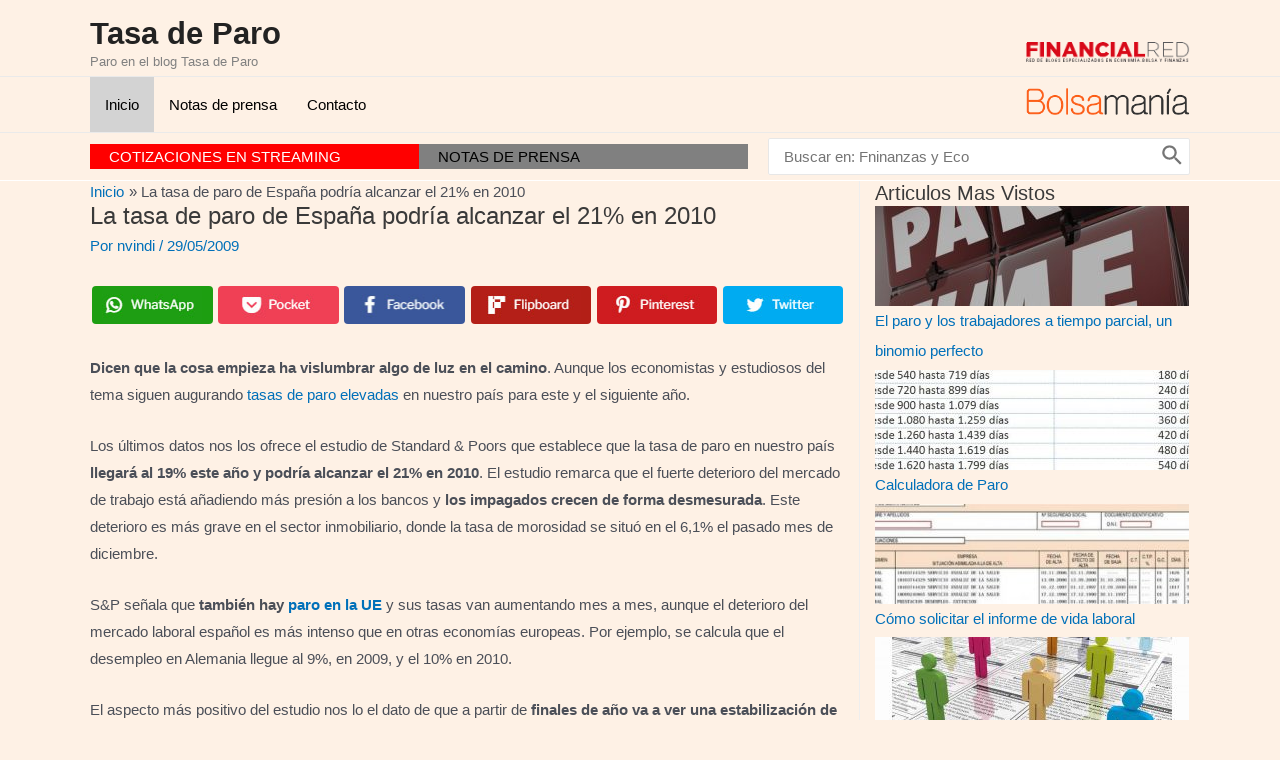

--- FILE ---
content_type: text/html; charset=UTF-8
request_url: https://www.tasadeparo.com/la-tasa-de-paro-de-espana-podria-alcanzar-el-21-en-2010.html
body_size: 91891
content:
<!DOCTYPE html>
<html lang="es">
<head>
<meta charset="UTF-8">
<meta name="viewport" content="width=device-width, initial-scale=1">
<link rel="profile" href="https://gmpg.org/xfn/11">

<script type="18d6a76f9b8dad3cf35d869b-text/javascript">(function(i,s,o,g,r,a,m){i['GoogleAnalyticsObject']=r;i[r]=i[r]||function(){
					(i[r].q=i[r].q||[]).push(arguments)},i[r].l=1*new Date();a=s.createElement(o),
					m=s.getElementsByTagName(o)[0];a.async=1;a.src=g;m.parentNode.insertBefore(a,m)
					})(window,document,'script','https://www.tasadeparo.com/wp-content/plugins/perfmatters/js/analytics.js','ga');ga('create', 'UA-1509886-55', 'auto');ga('send', 'pageview');</script><title>La tasa de paro de España podría alcanzar el 21% en 2010 &#8211; Tasa de Paro</title>
<meta name='robots' content='max-image-preview:large' />
<link rel="alternate" type="application/rss+xml" title="Tasa de Paro &raquo; Feed" href="https://www.tasadeparo.com/feed" />
<link rel="alternate" type="application/rss+xml" title="Tasa de Paro &raquo; Feed de los comentarios" href="https://www.tasadeparo.com/comments/feed" />
<link rel="alternate" type="application/rss+xml" title="Tasa de Paro &raquo; Comentario La tasa de paro de España podría alcanzar el 21% en 2010 del feed" href="https://www.tasadeparo.com/la-tasa-de-paro-de-espana-podria-alcanzar-el-21-en-2010.html/feed" />
<link rel='stylesheet' id='astra-theme-css-css'  href='https://www.tasadeparo.com/wp-content/themes/astra/assets/css/minified/main.min.css?ver=3.8.2' media='all' />
<style id='astra-theme-css-inline-css'>
.ast-no-sidebar .entry-content .alignfull {margin-left: calc( -50vw + 50%);margin-right: calc( -50vw + 50%);max-width: 100vw;width: 100vw;}.ast-no-sidebar .entry-content .alignwide {margin-left: calc(-41vw + 50%);margin-right: calc(-41vw + 50%);max-width: unset;width: unset;}.ast-no-sidebar .entry-content .alignfull .alignfull,.ast-no-sidebar .entry-content .alignfull .alignwide,.ast-no-sidebar .entry-content .alignwide .alignfull,.ast-no-sidebar .entry-content .alignwide .alignwide,.ast-no-sidebar .entry-content .wp-block-column .alignfull,.ast-no-sidebar .entry-content .wp-block-column .alignwide{width: 100%;margin-left: auto;margin-right: auto;}.wp-block-gallery,.blocks-gallery-grid {margin: 0;}.wp-block-separator {max-width: 100px;}.wp-block-separator.is-style-wide,.wp-block-separator.is-style-dots {max-width: none;}.entry-content .has-2-columns .wp-block-column:first-child {padding-right: 10px;}.entry-content .has-2-columns .wp-block-column:last-child {padding-left: 10px;}@media (max-width: 782px) {.entry-content .wp-block-columns .wp-block-column {flex-basis: 100%;}.entry-content .has-2-columns .wp-block-column:first-child {padding-right: 0;}.entry-content .has-2-columns .wp-block-column:last-child {padding-left: 0;}}body .entry-content .wp-block-latest-posts {margin-left: 0;}body .entry-content .wp-block-latest-posts li {list-style: none;}.ast-no-sidebar .ast-container .entry-content .wp-block-latest-posts {margin-left: 0;}.ast-header-break-point .entry-content .alignwide {margin-left: auto;margin-right: auto;}.entry-content .blocks-gallery-item img {margin-bottom: auto;}.wp-block-pullquote {border-top: 4px solid #555d66;border-bottom: 4px solid #555d66;color: #40464d;}html{font-size:93.75%;}a,.page-title{color:var(--ast-global-color-0);}a:hover,a:focus{color:var(--ast-global-color-1);}body,button,input,select,textarea,.ast-button,.ast-custom-button{font-family:-apple-system,BlinkMacSystemFont,Segoe UI,Roboto,Oxygen-Sans,Ubuntu,Cantarell,Helvetica Neue,sans-serif;font-weight:inherit;font-size:15px;font-size:1rem;}blockquote{color:var(--ast-global-color-3);}.ast-site-identity .site-description{color:#818181;}.site-title{font-size:31px;font-size:2.0666666666667rem;display:block;}.ast-archive-description .ast-archive-title{font-size:40px;font-size:2.6666666666667rem;}.site-header .site-description{font-size:13px;font-size:0.86666666666667rem;display:block;}.entry-title{font-size:30px;font-size:2rem;}h1,.entry-content h1{font-size:40px;font-size:2.6666666666667rem;}h2,.entry-content h2{font-size:30px;font-size:2rem;}h3,.entry-content h3{font-size:25px;font-size:1.6666666666667rem;}h4,.entry-content h4{font-size:20px;font-size:1.3333333333333rem;}h5,.entry-content h5{font-size:18px;font-size:1.2rem;}h6,.entry-content h6{font-size:15px;font-size:1rem;}.ast-single-post .entry-title,.page-title{font-size:30px;font-size:2rem;}::selection{background-color:var(--ast-global-color-0);color:#ffffff;}body,h1,.entry-title a,.entry-content h1,h2,.entry-content h2,h3,.entry-content h3,h4,.entry-content h4,h5,.entry-content h5,h6,.entry-content h6{color:var(--ast-global-color-3);}.tagcloud a:hover,.tagcloud a:focus,.tagcloud a.current-item{color:#ffffff;border-color:var(--ast-global-color-0);background-color:var(--ast-global-color-0);}input:focus,input[type="text"]:focus,input[type="email"]:focus,input[type="url"]:focus,input[type="password"]:focus,input[type="reset"]:focus,input[type="search"]:focus,textarea:focus{border-color:var(--ast-global-color-0);}input[type="radio"]:checked,input[type=reset],input[type="checkbox"]:checked,input[type="checkbox"]:hover:checked,input[type="checkbox"]:focus:checked,input[type=range]::-webkit-slider-thumb{border-color:var(--ast-global-color-0);background-color:var(--ast-global-color-0);box-shadow:none;}.site-footer a:hover + .post-count,.site-footer a:focus + .post-count{background:var(--ast-global-color-0);border-color:var(--ast-global-color-0);}.single .nav-links .nav-previous,.single .nav-links .nav-next{color:var(--ast-global-color-0);}.entry-meta,.entry-meta *{line-height:1.45;color:var(--ast-global-color-0);}.entry-meta a:hover,.entry-meta a:hover *,.entry-meta a:focus,.entry-meta a:focus *,.page-links > .page-link,.page-links .page-link:hover,.post-navigation a:hover{color:var(--ast-global-color-1);}#cat option,.secondary .calendar_wrap thead a,.secondary .calendar_wrap thead a:visited{color:var(--ast-global-color-0);}.secondary .calendar_wrap #today,.ast-progress-val span{background:var(--ast-global-color-0);}.secondary a:hover + .post-count,.secondary a:focus + .post-count{background:var(--ast-global-color-0);border-color:var(--ast-global-color-0);}.calendar_wrap #today > a{color:#ffffff;}.page-links .page-link,.single .post-navigation a{color:var(--ast-global-color-0);}.ast-archive-title{color:var(--ast-global-color-2);}.widget-title{font-size:21px;font-size:1.4rem;color:var(--ast-global-color-2);}.single .ast-author-details .author-title{color:var(--ast-global-color-1);}#secondary,#secondary button,#secondary input,#secondary select,#secondary textarea{font-size:15px;font-size:1rem;}.ast-single-post .entry-content a,.ast-comment-content a:not(.ast-comment-edit-reply-wrap a){text-decoration:underline;}.ast-single-post .wp-block-button .wp-block-button__link,.ast-single-post .elementor-button-wrapper .elementor-button,.ast-single-post .entry-content .uagb-tab a,.ast-single-post .entry-content .uagb-ifb-cta a,.ast-single-post .entry-content .wp-block-uagb-buttons a,.ast-single-post .entry-content .uabb-module-content a,.ast-single-post .entry-content .uagb-post-grid a,.ast-single-post .entry-content .uagb-timeline a,.ast-single-post .entry-content .uagb-toc__wrap a,.ast-single-post .entry-content .uagb-taxomony-box a,.ast-single-post .entry-content .woocommerce a,.entry-content .wp-block-latest-posts > li > a{text-decoration:none;}.ast-logo-title-inline .site-logo-img{padding-right:1em;}#secondary {margin: 4em 0 2.5em;word-break: break-word;line-height: 2;}#secondary li {margin-bottom: 0.25em;}#secondary li:last-child {margin-bottom: 0;}@media (max-width: 768px) {.js_active .ast-plain-container.ast-single-post #secondary {margin-top: 1.5em;}}.ast-separate-container.ast-two-container #secondary .widget {background-color: #fff;padding: 2em;margin-bottom: 2em;}@media (min-width: 993px) {.ast-left-sidebar #secondary {padding-right: 60px;}.ast-right-sidebar #secondary {padding-left: 60px;}}@media (max-width: 993px) {.ast-right-sidebar #secondary {padding-left: 30px;}.ast-left-sidebar #secondary {padding-right: 30px;}}@media (max-width:921px){#ast-desktop-header{display:none;}}@media (min-width:921px){#ast-mobile-header{display:none;}}.wp-block-buttons.aligncenter{justify-content:center;}@media (max-width:921px){.ast-theme-transparent-header #primary,.ast-theme-transparent-header #secondary{padding:0;}}@media (max-width:921px){.ast-plain-container.ast-no-sidebar #primary{padding:0;}}.ast-plain-container.ast-no-sidebar #primary{margin-top:0;margin-bottom:0;}@media (min-width:1200px){.wp-block-group .has-background{padding:20px;}}@media (min-width:1200px){.ast-plain-container.ast-right-sidebar .entry-content .wp-block-group.alignwide,.ast-plain-container.ast-left-sidebar .entry-content .wp-block-group.alignwide,.ast-plain-container.ast-right-sidebar .entry-content .wp-block-group.alignfull,.ast-plain-container.ast-left-sidebar .entry-content .wp-block-group.alignfull{padding-left:20px;padding-right:20px;}}@media (min-width:1200px){.wp-block-cover-image.alignwide .wp-block-cover__inner-container,.wp-block-cover.alignwide .wp-block-cover__inner-container,.wp-block-cover-image.alignfull .wp-block-cover__inner-container,.wp-block-cover.alignfull .wp-block-cover__inner-container{width:100%;}}.wp-block-columns{margin-bottom:unset;}.wp-block-image.size-full{margin:2rem 0;}.wp-block-separator.has-background{padding:0;}.wp-block-gallery{margin-bottom:1.6em;}.wp-block-group{padding-top:4em;padding-bottom:4em;}.wp-block-group__inner-container .wp-block-columns:last-child,.wp-block-group__inner-container :last-child,.wp-block-table table{margin-bottom:0;}.blocks-gallery-grid{width:100%;}.wp-block-navigation-link__content{padding:5px 0;}.wp-block-group .wp-block-group .has-text-align-center,.wp-block-group .wp-block-column .has-text-align-center{max-width:100%;}.has-text-align-center{margin:0 auto;}.wp-block-image.aligncenter{margin-left:auto;margin-right:auto;}@media (max-width:1200px){.wp-block-group{padding:3em;}.wp-block-group .wp-block-group{padding:1.5em;}.wp-block-columns,.wp-block-column{margin:1rem 0;}}@media (min-width:921px){.wp-block-columns .wp-block-group{padding:2em;}}@media (max-width:544px){.wp-block-cover-image .wp-block-cover__inner-container,.wp-block-cover .wp-block-cover__inner-container{width:unset;}.wp-block-cover,.wp-block-cover-image{padding:2em 0;}.wp-block-group,.wp-block-cover{padding:2em;}.wp-block-media-text__media img,.wp-block-media-text__media video{width:unset;max-width:100%;}.wp-block-media-text.has-background .wp-block-media-text__content{padding:1em;}}@media (min-width:544px){.entry-content .wp-block-media-text.has-media-on-the-right .wp-block-media-text__content{padding:0 8% 0 0;}.entry-content .wp-block-media-text .wp-block-media-text__content{padding:0 0 0 8%;}.ast-plain-container .site-content .entry-content .has-custom-content-position.is-position-bottom-left > *,.ast-plain-container .site-content .entry-content .has-custom-content-position.is-position-bottom-right > *,.ast-plain-container .site-content .entry-content .has-custom-content-position.is-position-top-left > *,.ast-plain-container .site-content .entry-content .has-custom-content-position.is-position-top-right > *,.ast-plain-container .site-content .entry-content .has-custom-content-position.is-position-center-right > *,.ast-plain-container .site-content .entry-content .has-custom-content-position.is-position-center-left > *{margin:0;}}@media (max-width:544px){.entry-content .wp-block-media-text .wp-block-media-text__content{padding:8% 0;}.wp-block-media-text .wp-block-media-text__media img{width:auto;max-width:100%;}}.wp-block-button.is-style-outline .wp-block-button__link{border-color:var(--ast-global-color-0);}.wp-block-button.is-style-outline > .wp-block-button__link:not(.has-text-color),.wp-block-button.wp-block-button__link.is-style-outline:not(.has-text-color){color:var(--ast-global-color-0);}.wp-block-button.is-style-outline .wp-block-button__link:hover,.wp-block-button.is-style-outline .wp-block-button__link:focus{color:#ffffff !important;background-color:var(--ast-global-color-1);border-color:var(--ast-global-color-1);}.post-page-numbers.current .page-link,.ast-pagination .page-numbers.current{color:#ffffff;border-color:var(--ast-global-color-0);background-color:var(--ast-global-color-0);border-radius:2px;}@media (min-width:544px){.entry-content > .alignleft{margin-right:20px;}.entry-content > .alignright{margin-left:20px;}}h1.widget-title{font-weight:inherit;}h2.widget-title{font-weight:inherit;}h3.widget-title{font-weight:inherit;}@media (max-width:921px){.ast-separate-container .ast-article-post,.ast-separate-container .ast-article-single{padding:1.5em 2.14em;}.ast-separate-container #primary,.ast-separate-container #secondary{padding:1.5em 0;}#primary,#secondary{padding:1.5em 0;margin:0;}.ast-left-sidebar #content > .ast-container{display:flex;flex-direction:column-reverse;width:100%;}.ast-author-box img.avatar{margin:20px 0 0 0;}}@media (max-width:921px){#secondary.secondary{padding-top:0;}.ast-separate-container.ast-right-sidebar #secondary{padding-left:1em;padding-right:1em;}.ast-separate-container.ast-two-container #secondary{padding-left:0;padding-right:0;}.ast-page-builder-template .entry-header #secondary,.ast-page-builder-template #secondary{margin-top:1.5em;}}@media (max-width:921px){.ast-right-sidebar #primary{padding-right:0;}.ast-page-builder-template.ast-left-sidebar #secondary,.ast-page-builder-template.ast-right-sidebar #secondary{padding-right:20px;padding-left:20px;}.ast-right-sidebar #secondary,.ast-left-sidebar #primary{padding-left:0;}.ast-left-sidebar #secondary{padding-right:0;}}@media (min-width:922px){.ast-separate-container.ast-right-sidebar #primary,.ast-separate-container.ast-left-sidebar #primary{border:0;}.search-no-results.ast-separate-container #primary{margin-bottom:4em;}}@media (min-width:922px){.ast-right-sidebar #primary{border-right:1px solid #eee;}.ast-left-sidebar #primary{border-left:1px solid #eee;}.ast-right-sidebar #secondary{border-left:1px solid #eee;margin-left:-1px;}.ast-left-sidebar #secondary{border-right:1px solid #eee;margin-right:-1px;}.ast-separate-container.ast-two-container.ast-right-sidebar #secondary{padding-left:30px;padding-right:0;}.ast-separate-container.ast-two-container.ast-left-sidebar #secondary{padding-right:30px;padding-left:0;}.ast-separate-container.ast-right-sidebar #secondary,.ast-separate-container.ast-left-sidebar #secondary{border:0;margin-left:auto;margin-right:auto;}.ast-separate-container.ast-two-container #secondary .widget:last-child{margin-bottom:0;}}.wp-block-button .wp-block-button__link{color:#ffffff;}.wp-block-button .wp-block-button__link:hover,.wp-block-button .wp-block-button__link:focus{color:#ffffff;background-color:var(--ast-global-color-1);border-color:var(--ast-global-color-1);}.wp-block-button .wp-block-button__link{border-color:var(--ast-global-color-0);background-color:var(--ast-global-color-0);color:#ffffff;font-family:inherit;font-weight:inherit;line-height:1;border-radius:2px;padding-top:15px;padding-right:30px;padding-bottom:15px;padding-left:30px;}@media (max-width:921px){.wp-block-button .wp-block-button__link{padding-top:14px;padding-right:28px;padding-bottom:14px;padding-left:28px;}}@media (max-width:544px){.wp-block-button .wp-block-button__link{padding-top:12px;padding-right:24px;padding-bottom:12px;padding-left:24px;}}.menu-toggle,button,.ast-button,.ast-custom-button,.button,input#submit,input[type="button"],input[type="submit"],input[type="reset"],form[CLASS*="wp-block-search__"].wp-block-search .wp-block-search__inside-wrapper .wp-block-search__button,body .wp-block-file .wp-block-file__button{border-style:solid;border-top-width:0;border-right-width:0;border-left-width:0;border-bottom-width:0;color:#ffffff;border-color:var(--ast-global-color-0);background-color:var(--ast-global-color-0);border-radius:2px;padding-top:15px;padding-right:30px;padding-bottom:15px;padding-left:30px;font-family:inherit;font-weight:inherit;line-height:1;}button:focus,.menu-toggle:hover,button:hover,.ast-button:hover,.ast-custom-button:hover .button:hover,.ast-custom-button:hover ,input[type=reset]:hover,input[type=reset]:focus,input#submit:hover,input#submit:focus,input[type="button"]:hover,input[type="button"]:focus,input[type="submit"]:hover,input[type="submit"]:focus,form[CLASS*="wp-block-search__"].wp-block-search .wp-block-search__inside-wrapper .wp-block-search__button:hover,form[CLASS*="wp-block-search__"].wp-block-search .wp-block-search__inside-wrapper .wp-block-search__button:focus,body .wp-block-file .wp-block-file__button:hover,body .wp-block-file .wp-block-file__button:focus{color:#ffffff;background-color:var(--ast-global-color-1);border-color:var(--ast-global-color-1);}@media (min-width:544px){.ast-container{max-width:100%;}}@media (max-width:544px){.ast-separate-container .ast-article-post,.ast-separate-container .ast-article-single,.ast-separate-container .comments-title,.ast-separate-container .ast-archive-description{padding:1.5em 1em;}.ast-separate-container #content .ast-container{padding-left:0.54em;padding-right:0.54em;}.ast-separate-container .ast-comment-list li.depth-1{padding:1.5em 1em;margin-bottom:1.5em;}.ast-separate-container .ast-comment-list .bypostauthor{padding:.5em;}.ast-search-menu-icon.ast-dropdown-active .search-field{width:170px;}.menu-toggle,button,.ast-button,.button,input#submit,input[type="button"],input[type="submit"],input[type="reset"]{padding-top:12px;padding-right:24px;padding-bottom:12px;padding-left:24px;}.ast-separate-container #secondary{padding-top:0;}.ast-separate-container.ast-two-container #secondary .widget{margin-bottom:1.5em;padding-left:1em;padding-right:1em;}}@media (max-width:921px){.menu-toggle,button,.ast-button,.button,input#submit,input[type="button"],input[type="submit"],input[type="reset"]{padding-top:14px;padding-right:28px;padding-bottom:14px;padding-left:28px;}.ast-mobile-header-stack .main-header-bar .ast-search-menu-icon{display:inline-block;}.ast-header-break-point.ast-header-custom-item-outside .ast-mobile-header-stack .main-header-bar .ast-search-icon{margin:0;}.ast-comment-avatar-wrap img{max-width:2.5em;}.ast-separate-container .ast-comment-list li.depth-1{padding:1.5em 2.14em;}.ast-separate-container .comment-respond{padding:2em 2.14em;}.ast-comment-meta{padding:0 1.8888em 1.3333em;}}.entry-content > .wp-block-group,.entry-content > .wp-block-media-text,.entry-content > .wp-block-cover,.entry-content > .wp-block-columns{max-width:58em;width:calc(100% - 4em);margin-left:auto;margin-right:auto;}.entry-content [class*="__inner-container"] > .alignfull{max-width:100%;margin-left:0;margin-right:0;}.entry-content [class*="__inner-container"] > *:not(.alignwide):not(.alignfull):not(.alignleft):not(.alignright){margin-left:auto;margin-right:auto;}.entry-content [class*="__inner-container"] > *:not(.alignwide):not(p):not(.alignfull):not(.alignleft):not(.alignright):not(.is-style-wide):not(iframe){max-width:50rem;width:100%;}@media (min-width:921px){.entry-content > .wp-block-group.alignwide.has-background,.entry-content > .wp-block-group.alignfull.has-background,.entry-content > .wp-block-cover.alignwide,.entry-content > .wp-block-cover.alignfull,.entry-content > .wp-block-columns.has-background.alignwide,.entry-content > .wp-block-columns.has-background.alignfull{margin-top:0;margin-bottom:0;padding:6em 4em;}.entry-content > .wp-block-columns.has-background{margin-bottom:0;}}@media (min-width:1200px){.entry-content .alignfull p{max-width:1100px;}.entry-content .alignfull{max-width:100%;width:100%;}.ast-page-builder-template .entry-content .alignwide,.entry-content [class*="__inner-container"] > .alignwide{max-width:1100px;margin-left:0;margin-right:0;}.entry-content .alignfull [class*="__inner-container"] > .alignwide{max-width:80rem;}}@media (min-width:545px){.site-main .entry-content > .alignwide{margin:0 auto;}.wp-block-group.has-background,.entry-content > .wp-block-cover,.entry-content > .wp-block-columns.has-background{padding:4em;margin-top:0;margin-bottom:0;}.entry-content .wp-block-media-text.alignfull .wp-block-media-text__content,.entry-content .wp-block-media-text.has-background .wp-block-media-text__content{padding:0 8%;}}@media (max-width:921px){.site-title{display:block;}.ast-archive-description .ast-archive-title{font-size:40px;}.site-header .site-description{display:none;}.entry-title{font-size:30px;}h1,.entry-content h1{font-size:30px;}h2,.entry-content h2{font-size:25px;}h3,.entry-content h3{font-size:20px;}.ast-single-post .entry-title,.page-title{font-size:30px;}}@media (max-width:544px){.site-title{display:block;}.ast-archive-description .ast-archive-title{font-size:40px;}.site-header .site-description{display:none;}.entry-title{font-size:30px;}h1,.entry-content h1{font-size:30px;}h2,.entry-content h2{font-size:25px;}h3,.entry-content h3{font-size:20px;}.ast-single-post .entry-title,.page-title{font-size:30px;}}@media (max-width:921px){html{font-size:85.5%;}}@media (max-width:544px){html{font-size:85.5%;}}@media (min-width:922px){.ast-container{max-width:1140px;}}@media (min-width:922px){.site-content .ast-container{display:flex;}}@media (max-width:921px){.site-content .ast-container{flex-direction:column;}}@media (min-width:922px){.main-header-menu .sub-menu .menu-item.ast-left-align-sub-menu:hover > .sub-menu,.main-header-menu .sub-menu .menu-item.ast-left-align-sub-menu.focus > .sub-menu{margin-left:-0px;}}.footer-widget-area[data-section^="section-fb-html-"] .ast-builder-html-element{text-align:center;}.wp-block-search {margin-bottom: 20px;}.wp-block-site-tagline {margin-top: 20px;}form.wp-block-search .wp-block-search__input,.wp-block-search.wp-block-search__button-inside .wp-block-search__inside-wrapper {border-color: #eaeaea;background: #fafafa;}.wp-block-search.wp-block-search__button-inside .wp-block-search__inside-wrapper .wp-block-search__input:focus,.wp-block-loginout input:focus {outline: thin dotted;}.wp-block-loginout input:focus {border-color: transparent;} form.wp-block-search .wp-block-search__inside-wrapper .wp-block-search__input {padding: 12px;}form.wp-block-search .wp-block-search__button svg {fill: currentColor;width: 20px;height: 20px;}.wp-block-loginout p label {display: block;}.wp-block-loginout p:not(.login-remember):not(.login-submit) input {width: 100%;}.wp-block-loginout .login-remember input {width: 1.1rem;height: 1.1rem;margin: 0 5px 4px 0;vertical-align: middle;}blockquote,cite {font-style: initial;}.wp-block-file {display: flex;align-items: center;flex-wrap: wrap;justify-content: space-between;}.wp-block-pullquote {border: none;}.wp-block-pullquote blockquote::before {content: "\201D";font-family: "Helvetica",sans-serif;display: flex;transform: rotate( 180deg );font-size: 6rem;font-style: normal;line-height: 1;font-weight: bold;align-items: center;justify-content: center;}.has-text-align-right > blockquote::before {justify-content: flex-start;}.has-text-align-left > blockquote::before {justify-content: flex-end;}figure.wp-block-pullquote.is-style-solid-color blockquote {max-width: 100%;text-align: inherit;}blockquote {padding: 0 1.2em 1.2em;}.wp-block-button__link {border: 2px solid currentColor;}body .wp-block-file .wp-block-file__button {text-decoration: none;}ul.wp-block-categories-list.wp-block-categories,ul.wp-block-archives-list.wp-block-archives {list-style-type: none;}ul,ol {margin-left: 20px;}figure.alignright figcaption {text-align: right;}:root .has-ast-global-color-0-color{color:var(--ast-global-color-0);}:root .has-ast-global-color-0-background-color{background-color:var(--ast-global-color-0);}:root .wp-block-button .has-ast-global-color-0-color{color:var(--ast-global-color-0);}:root .wp-block-button .has-ast-global-color-0-background-color{background-color:var(--ast-global-color-0);}:root .has-ast-global-color-1-color{color:var(--ast-global-color-1);}:root .has-ast-global-color-1-background-color{background-color:var(--ast-global-color-1);}:root .wp-block-button .has-ast-global-color-1-color{color:var(--ast-global-color-1);}:root .wp-block-button .has-ast-global-color-1-background-color{background-color:var(--ast-global-color-1);}:root .has-ast-global-color-2-color{color:var(--ast-global-color-2);}:root .has-ast-global-color-2-background-color{background-color:var(--ast-global-color-2);}:root .wp-block-button .has-ast-global-color-2-color{color:var(--ast-global-color-2);}:root .wp-block-button .has-ast-global-color-2-background-color{background-color:var(--ast-global-color-2);}:root .has-ast-global-color-3-color{color:var(--ast-global-color-3);}:root .has-ast-global-color-3-background-color{background-color:var(--ast-global-color-3);}:root .wp-block-button .has-ast-global-color-3-color{color:var(--ast-global-color-3);}:root .wp-block-button .has-ast-global-color-3-background-color{background-color:var(--ast-global-color-3);}:root .has-ast-global-color-4-color{color:var(--ast-global-color-4);}:root .has-ast-global-color-4-background-color{background-color:var(--ast-global-color-4);}:root .wp-block-button .has-ast-global-color-4-color{color:var(--ast-global-color-4);}:root .wp-block-button .has-ast-global-color-4-background-color{background-color:var(--ast-global-color-4);}:root .has-ast-global-color-5-color{color:var(--ast-global-color-5);}:root .has-ast-global-color-5-background-color{background-color:var(--ast-global-color-5);}:root .wp-block-button .has-ast-global-color-5-color{color:var(--ast-global-color-5);}:root .wp-block-button .has-ast-global-color-5-background-color{background-color:var(--ast-global-color-5);}:root .has-ast-global-color-6-color{color:var(--ast-global-color-6);}:root .has-ast-global-color-6-background-color{background-color:var(--ast-global-color-6);}:root .wp-block-button .has-ast-global-color-6-color{color:var(--ast-global-color-6);}:root .wp-block-button .has-ast-global-color-6-background-color{background-color:var(--ast-global-color-6);}:root .has-ast-global-color-7-color{color:var(--ast-global-color-7);}:root .has-ast-global-color-7-background-color{background-color:var(--ast-global-color-7);}:root .wp-block-button .has-ast-global-color-7-color{color:var(--ast-global-color-7);}:root .wp-block-button .has-ast-global-color-7-background-color{background-color:var(--ast-global-color-7);}:root .has-ast-global-color-8-color{color:var(--ast-global-color-8);}:root .has-ast-global-color-8-background-color{background-color:var(--ast-global-color-8);}:root .wp-block-button .has-ast-global-color-8-color{color:var(--ast-global-color-8);}:root .wp-block-button .has-ast-global-color-8-background-color{background-color:var(--ast-global-color-8);}:root{--ast-global-color-0:#0170B9;--ast-global-color-1:#3a3a3a;--ast-global-color-2:#3a3a3a;--ast-global-color-3:#4B4F58;--ast-global-color-4:#F5F5F5;--ast-global-color-5:#fef1e5;--ast-global-color-6:#F2F5F7;--ast-global-color-7:#424242;--ast-global-color-8:#000000;}.ast-breadcrumbs .trail-browse,.ast-breadcrumbs .trail-items,.ast-breadcrumbs .trail-items li{display:inline-block;margin:0;padding:0;border:none;background:inherit;text-indent:0;}.ast-breadcrumbs .trail-browse{font-size:inherit;font-style:inherit;font-weight:inherit;color:inherit;}.ast-breadcrumbs .trail-items{list-style:none;}.trail-items li::after{padding:0 0.3em;content:"\00bb";}.trail-items li:last-of-type::after{display:none;}.trail-items li::after{content:"\00BB";}.ast-breadcrumbs-wrapper,.ast-breadcrumbs-wrapper a{font-family:inherit;font-weight:inherit;}.ast-default-menu-enable.ast-main-header-nav-open.ast-header-break-point .main-header-bar.ast-header-breadcrumb,.ast-main-header-nav-open .main-header-bar.ast-header-breadcrumb{padding-top:1em;padding-bottom:1em;}.ast-header-break-point .main-header-bar.ast-header-breadcrumb{border-bottom-width:1px;border-bottom-color:#eaeaea;border-bottom-style:solid;}.ast-breadcrumbs-wrapper{line-height:1.4;}.ast-breadcrumbs-wrapper .rank-math-breadcrumb p{margin-bottom:0px;}.ast-breadcrumbs-wrapper{display:block;width:100%;}h1,.entry-content h1,h2,.entry-content h2,h3,.entry-content h3,h4,.entry-content h4,h5,.entry-content h5,h6,.entry-content h6{color:var(--ast-global-color-2);}.entry-title a{color:var(--ast-global-color-2);}@media (max-width:921px){.ast-builder-grid-row-container.ast-builder-grid-row-tablet-3-firstrow .ast-builder-grid-row > *:first-child,.ast-builder-grid-row-container.ast-builder-grid-row-tablet-3-lastrow .ast-builder-grid-row > *:last-child{grid-column:1 / -1;}}@media (max-width:544px){.ast-builder-grid-row-container.ast-builder-grid-row-mobile-3-firstrow .ast-builder-grid-row > *:first-child,.ast-builder-grid-row-container.ast-builder-grid-row-mobile-3-lastrow .ast-builder-grid-row > *:last-child{grid-column:1 / -1;}}.ast-builder-layout-element[data-section="title_tagline"]{display:flex;}@media (max-width:921px){.ast-header-break-point .ast-builder-layout-element[data-section="title_tagline"]{display:flex;}}@media (max-width:544px){.ast-header-break-point .ast-builder-layout-element[data-section="title_tagline"]{display:flex;}}.ast-builder-menu-1{font-family:inherit;font-weight:inherit;}.ast-builder-menu-1 .menu-item > .menu-link{color:#000000;}.ast-builder-menu-1 .menu-item > .ast-menu-toggle{color:#000000;}.ast-builder-menu-1 .sub-menu,.ast-builder-menu-1 .inline-on-mobile .sub-menu{border-top-width:2px;border-bottom-width:0;border-right-width:0;border-left-width:0;border-color:var(--ast-global-color-0);border-style:solid;border-radius:0;}.ast-builder-menu-1 .main-header-menu > .menu-item > .sub-menu,.ast-builder-menu-1 .main-header-menu > .menu-item > .astra-full-megamenu-wrapper{margin-top:0;}.ast-desktop .ast-builder-menu-1 .main-header-menu > .menu-item > .sub-menu:before,.ast-desktop .ast-builder-menu-1 .main-header-menu > .menu-item > .astra-full-megamenu-wrapper:before{height:calc( 0px + 5px );}.ast-desktop .ast-builder-menu-1 .menu-item .sub-menu .menu-link{border-style:none;}@media (max-width:921px){.ast-header-break-point .ast-builder-menu-1 .menu-item.menu-item-has-children > .ast-menu-toggle{top:0;}.ast-builder-menu-1 .menu-item-has-children > .menu-link:after{content:unset;}}@media (max-width:544px){.ast-header-break-point .ast-builder-menu-1 .menu-item.menu-item-has-children > .ast-menu-toggle{top:0;}}.ast-builder-menu-1{display:flex;}@media (max-width:921px){.ast-header-break-point .ast-builder-menu-1{display:flex;}}@media (max-width:544px){.ast-header-break-point .ast-builder-menu-1{display:flex;}}.ast-builder-menu-3{font-family:inherit;font-weight:inherit;}.ast-builder-menu-3 .sub-menu,.ast-builder-menu-3 .inline-on-mobile .sub-menu{border-top-width:2px;border-bottom-width:0;border-right-width:0;border-left-width:0;border-color:var(--ast-global-color-0);border-style:solid;border-radius:0;}.ast-builder-menu-3 .main-header-menu > .menu-item > .sub-menu,.ast-builder-menu-3 .main-header-menu > .menu-item > .astra-full-megamenu-wrapper{margin-top:0;}.ast-desktop .ast-builder-menu-3 .main-header-menu > .menu-item > .sub-menu:before,.ast-desktop .ast-builder-menu-3 .main-header-menu > .menu-item > .astra-full-megamenu-wrapper:before{height:calc( 0px + 5px );}.ast-desktop .ast-builder-menu-3 .menu-item .sub-menu .menu-link{border-style:none;}@media (max-width:921px){.ast-header-break-point .ast-builder-menu-3 .menu-item.menu-item-has-children > .ast-menu-toggle{top:0;}.ast-builder-menu-3 .menu-item-has-children > .menu-link:after{content:unset;}}@media (max-width:544px){.ast-header-break-point .ast-builder-menu-3 .menu-item.menu-item-has-children > .ast-menu-toggle{top:0;}}.ast-builder-menu-3{display:flex;}@media (max-width:921px){.ast-header-break-point .ast-builder-menu-3{display:flex;}}@media (max-width:544px){.ast-header-break-point .ast-builder-menu-3{display:flex;}}.ast-desktop .ast-menu-hover-style-underline > .menu-item > .menu-link:before,.ast-desktop .ast-menu-hover-style-overline > .menu-item > .menu-link:before {content: "";position: absolute;width: 100%;right: 50%;height: 1px;background-color: transparent;transform: scale(0,0) translate(-50%,0);transition: transform .3s ease-in-out,color .0s ease-in-out;}.ast-desktop .ast-menu-hover-style-underline > .menu-item:hover > .menu-link:before,.ast-desktop .ast-menu-hover-style-overline > .menu-item:hover > .menu-link:before {width: calc(100% - 1.2em);background-color: currentColor;transform: scale(1,1) translate(50%,0);}.ast-desktop .ast-menu-hover-style-underline > .menu-item > .menu-link:before {bottom: 0;}.ast-desktop .ast-menu-hover-style-overline > .menu-item > .menu-link:before {top: 0;}.ast-desktop .ast-menu-hover-style-zoom > .menu-item > .menu-link:hover {transition: all .3s ease;transform: scale(1.2);}.ast-builder-html-element img.alignnone{display:inline-block;}.ast-builder-html-element p:first-child{margin-top:0;}.ast-builder-html-element p:last-child{margin-bottom:0;}.ast-header-break-point .main-header-bar .ast-builder-html-element{line-height:1.85714285714286;}.ast-header-html-1 .ast-builder-html-element{font-size:15px;font-size:1rem;}.ast-header-html-1{margin-bottom:-25px;}.ast-header-html-1{font-size:15px;font-size:1rem;}.ast-header-html-1{display:flex;}@media (max-width:921px){.ast-header-break-point .ast-header-html-1{display:flex;}}@media (max-width:544px){.ast-header-break-point .ast-header-html-1{display:flex;}}.ast-header-html-2 .ast-builder-html-element{font-size:15px;font-size:1rem;}.ast-header-html-2{margin-top:-8px;}.ast-header-html-2{font-size:15px;font-size:1rem;}.ast-header-html-2{display:flex;}@media (max-width:921px){.ast-header-break-point .ast-header-html-2{display:flex;}}@media (max-width:544px){.ast-header-break-point .ast-header-html-2{display:flex;}}.main-header-bar .main-header-bar-navigation .ast-search-icon {display: block;z-index: 4;position: relative;}.ast-search-icon .ast-icon {z-index: 4;}.ast-search-icon {z-index: 4;position: relative;line-height: normal;}.main-header-bar .ast-search-menu-icon .search-form {background-color: #ffffff;}.ast-search-menu-icon.ast-dropdown-active.slide-search .search-form {visibility: visible;opacity: 1;}.ast-search-menu-icon .search-form {border: 1px solid #e7e7e7;line-height: normal;padding: 0 3em 0 0;border-radius: 2px;display: inline-block;-webkit-backface-visibility: hidden;backface-visibility: hidden;position: relative;color: inherit;background-color: #fff;}.ast-search-menu-icon .astra-search-icon {-js-display: flex;display: flex;line-height: normal;}.ast-search-menu-icon .astra-search-icon:focus {outline: none;}.ast-search-menu-icon .search-field {border: none;background-color: transparent;transition: width .2s;border-radius: inherit;color: inherit;font-size: inherit;width: 0;color: #757575;}.ast-search-menu-icon .search-submit {display: none;background: none;border: none;font-size: 1.3em;color: #757575;}.ast-search-menu-icon.ast-dropdown-active {visibility: visible;opacity: 1;position: relative;}.ast-search-menu-icon.ast-dropdown-active .search-field {width: 235px;}.ast-header-search .ast-search-menu-icon.slide-search .search-form,.ast-header-search .ast-search-menu-icon.ast-inline-search .search-form {-js-display: flex;display: flex;align-items: center;}.ast-search-menu-icon.ast-inline-search .search-field {width : 100%;padding : 0.60em;padding-right : 5.5em;}.site-header-section-left .ast-search-menu-icon.slide-search .search-form {padding-left: 3em;padding-right: unset;left: -1em;right: unset;}.site-header-section-left .ast-search-menu-icon.slide-search .search-form .search-field {margin-right: unset;margin-left: 10px;}.ast-search-menu-icon.slide-search .search-form {-webkit-backface-visibility: visible;backface-visibility: visible;visibility: hidden;opacity: 0;transition: all .2s;position: absolute;z-index: 3;right: -1em;top: 50%;transform: translateY(-50%);}.ast-header-search .ast-search-menu-icon .search-form .search-field:-ms-input-placeholder,.ast-header-search .ast-search-menu-icon .search-form .search-field:-ms-input-placeholder{opacity:0.5;}.ast-header-search .ast-search-menu-icon.slide-search .search-form,.ast-header-search .ast-search-menu-icon.ast-inline-search .search-form{-js-display:flex;display:flex;align-items:center;}.ast-builder-layout-element.ast-header-search{height:auto;}.ast-header-search .astra-search-icon{font-size:22px;}.ast-header-search .ast-search-menu-icon.ast-dropdown-active .search-field{margin-right:12px;}.ast-hfb-header .site-header-section > .ast-header-search,.ast-hfb-header .ast-header-search{margin-top:5px;margin-bottom:5px;margin-left:5px;margin-right:5px;}@media (max-width:921px){.ast-header-search .astra-search-icon{font-size:18px;}.ast-header-search .ast-search-menu-icon.ast-dropdown-active .search-field{margin-right:8px;}}@media (max-width:544px){.ast-header-search .astra-search-icon{font-size:18px;}.ast-header-search .ast-search-menu-icon.ast-dropdown-active .search-field{margin-right:8px;}}.ast-header-search{display:flex;}@media (max-width:921px){.ast-header-break-point .ast-header-search{display:flex;}}@media (max-width:544px){.ast-header-break-point .ast-header-search{display:flex;}}.site-below-footer-wrap{padding-top:20px;padding-bottom:20px;}.site-below-footer-wrap[data-section="section-below-footer-builder"]{background-color:#909090;;background-image:none;;min-height:80px;}.site-below-footer-wrap[data-section="section-below-footer-builder"] .ast-builder-grid-row{max-width:1100px;margin-left:auto;margin-right:auto;}.site-below-footer-wrap[data-section="section-below-footer-builder"] .ast-builder-grid-row,.site-below-footer-wrap[data-section="section-below-footer-builder"] .site-footer-section{align-items:flex-start;}.site-below-footer-wrap[data-section="section-below-footer-builder"].ast-footer-row-inline .site-footer-section{display:flex;margin-bottom:0;}.ast-builder-grid-row-full .ast-builder-grid-row{grid-template-columns:1fr;}@media (max-width:921px){.site-below-footer-wrap[data-section="section-below-footer-builder"].ast-footer-row-tablet-inline .site-footer-section{display:flex;margin-bottom:0;}.site-below-footer-wrap[data-section="section-below-footer-builder"].ast-footer-row-tablet-stack .site-footer-section{display:block;margin-bottom:10px;}.ast-builder-grid-row-container.ast-builder-grid-row-tablet-full .ast-builder-grid-row{grid-template-columns:1fr;}}@media (max-width:544px){.site-below-footer-wrap[data-section="section-below-footer-builder"].ast-footer-row-mobile-inline .site-footer-section{display:flex;margin-bottom:0;}.site-below-footer-wrap[data-section="section-below-footer-builder"].ast-footer-row-mobile-stack .site-footer-section{display:block;margin-bottom:10px;}.ast-builder-grid-row-container.ast-builder-grid-row-mobile-full .ast-builder-grid-row{grid-template-columns:1fr;}}.site-below-footer-wrap[data-section="section-below-footer-builder"]{display:grid;}@media (max-width:921px){.ast-header-break-point .site-below-footer-wrap[data-section="section-below-footer-builder"]{display:grid;}}@media (max-width:544px){.ast-header-break-point .site-below-footer-wrap[data-section="section-below-footer-builder"]{display:grid;}}.ast-builder-html-element img.alignnone{display:inline-block;}.ast-builder-html-element p:first-child{margin-top:0;}.ast-builder-html-element p:last-child{margin-bottom:0;}.ast-header-break-point .main-header-bar .ast-builder-html-element{line-height:1.85714285714286;}.footer-widget-area[data-section="section-fb-html-1"]{display:block;}@media (max-width:921px){.ast-header-break-point .footer-widget-area[data-section="section-fb-html-1"]{display:block;}}@media (max-width:544px){.ast-header-break-point .footer-widget-area[data-section="section-fb-html-1"]{display:block;}}.footer-widget-area[data-section="section-fb-html-2"]{display:block;}@media (max-width:921px){.ast-header-break-point .footer-widget-area[data-section="section-fb-html-2"]{display:block;}}@media (max-width:544px){.ast-header-break-point .footer-widget-area[data-section="section-fb-html-2"]{display:block;}}.footer-widget-area[data-section="section-fb-html-1"] .ast-builder-html-element{text-align:right;}@media (max-width:921px){.footer-widget-area[data-section="section-fb-html-1"] .ast-builder-html-element{text-align:center;}}@media (max-width:544px){.footer-widget-area[data-section="section-fb-html-1"] .ast-builder-html-element{text-align:center;}}.footer-widget-area[data-section="section-fb-html-2"] .ast-builder-html-element{text-align:left;}@media (max-width:921px){.footer-widget-area[data-section="section-fb-html-2"] .ast-builder-html-element{text-align:center;}}@media (max-width:544px){.footer-widget-area[data-section="section-fb-html-2"] .ast-builder-html-element{text-align:center;}}.site-above-footer-wrap{padding-top:20px;padding-bottom:20px;}.site-above-footer-wrap[data-section="section-above-footer-builder"]{background-color:#eeeeee;;background-image:none;;min-height:60px;}.site-above-footer-wrap[data-section="section-above-footer-builder"] .ast-builder-grid-row{max-width:1100px;margin-left:auto;margin-right:auto;}.site-above-footer-wrap[data-section="section-above-footer-builder"] .ast-builder-grid-row,.site-above-footer-wrap[data-section="section-above-footer-builder"] .site-footer-section{align-items:flex-start;}.site-above-footer-wrap[data-section="section-above-footer-builder"].ast-footer-row-inline .site-footer-section{display:flex;margin-bottom:0;}.ast-builder-grid-row-3-equal .ast-builder-grid-row{grid-template-columns:repeat( 3,1fr );}@media (max-width:921px){.site-above-footer-wrap[data-section="section-above-footer-builder"].ast-footer-row-tablet-inline .site-footer-section{display:flex;margin-bottom:0;}.site-above-footer-wrap[data-section="section-above-footer-builder"].ast-footer-row-tablet-stack .site-footer-section{display:block;margin-bottom:10px;}.ast-builder-grid-row-container.ast-builder-grid-row-tablet-3-equal .ast-builder-grid-row{grid-template-columns:repeat( 3,1fr );}}@media (max-width:544px){.site-above-footer-wrap[data-section="section-above-footer-builder"].ast-footer-row-mobile-inline .site-footer-section{display:flex;margin-bottom:0;}.site-above-footer-wrap[data-section="section-above-footer-builder"].ast-footer-row-mobile-stack .site-footer-section{display:block;margin-bottom:10px;}.ast-builder-grid-row-container.ast-builder-grid-row-mobile-full .ast-builder-grid-row{grid-template-columns:1fr;}}.site-above-footer-wrap[data-section="section-above-footer-builder"]{display:grid;}@media (max-width:921px){.ast-header-break-point .site-above-footer-wrap[data-section="section-above-footer-builder"]{display:grid;}}@media (max-width:544px){.ast-header-break-point .site-above-footer-wrap[data-section="section-above-footer-builder"]{display:grid;}}.ast-desktop .ast-mega-menu-enabled .ast-builder-menu-1 div:not( .astra-full-megamenu-wrapper) .sub-menu,.ast-desktop .ast-builder-menu-1 .sub-menu,.ast-builder-menu-1 .inline-on-mobile .sub-menu,.ast-desktop .ast-builder-menu-1 .astra-full-megamenu-wrapper,.ast-desktop .ast-builder-menu-1 .sub-menu{box-shadow:0px 4px 10px -2px rgba(0,0,0,0.1);}.ast-desktop .ast-mega-menu-enabled .ast-builder-menu-3 div:not( .astra-full-megamenu-wrapper) .sub-menu,.ast-desktop .ast-builder-menu-3 .sub-menu,.ast-builder-menu-3 .inline-on-mobile .sub-menu,.ast-desktop .ast-builder-menu-3 .astra-full-megamenu-wrapper,.ast-desktop .ast-builder-menu-3 .sub-menu{box-shadow:0px 4px 10px -2px rgba(0,0,0,0.1);}.ast-desktop .ast-mobile-popup-drawer.active .ast-mobile-popup-inner{max-width:35%;}@media (max-width:921px){.ast-mobile-popup-drawer.active .ast-mobile-popup-inner{max-width:90%;}}@media (max-width:544px){.ast-mobile-popup-drawer.active .ast-mobile-popup-inner{max-width:90%;}}.ast-header-break-point .main-header-bar{border-bottom-width:1px;}@media (min-width:922px){.main-header-bar{border-bottom-width:1px;}}@media (min-width:922px){#primary{width:70%;}#secondary{width:30%;}}.main-header-menu .menu-item,#astra-footer-menu .menu-item,.main-header-bar .ast-masthead-custom-menu-items{-js-display:flex;display:flex;-webkit-box-pack:center;-webkit-justify-content:center;-moz-box-pack:center;-ms-flex-pack:center;justify-content:center;-webkit-box-orient:vertical;-webkit-box-direction:normal;-webkit-flex-direction:column;-moz-box-orient:vertical;-moz-box-direction:normal;-ms-flex-direction:column;flex-direction:column;}.main-header-menu > .menu-item > .menu-link,#astra-footer-menu > .menu-item > .menu-link{height:100%;-webkit-box-align:center;-webkit-align-items:center;-moz-box-align:center;-ms-flex-align:center;align-items:center;-js-display:flex;display:flex;}.ast-header-break-point .main-navigation ul .menu-item .menu-link .icon-arrow:first-of-type svg{top:.2em;margin-top:0px;margin-left:0px;width:.65em;transform:translate(0,-2px) rotateZ(270deg);}.ast-mobile-popup-content .ast-submenu-expanded > .ast-menu-toggle{transform:rotateX(180deg);}.ast-separate-container .blog-layout-1,.ast-separate-container .blog-layout-2,.ast-separate-container .blog-layout-3{background-color:var(--ast-global-color-5);;background-image:none;;}@media (max-width:921px){.ast-separate-container .blog-layout-1,.ast-separate-container .blog-layout-2,.ast-separate-container .blog-layout-3{background-color:var(--ast-global-color-5);;background-image:none;;}}@media (max-width:544px){.ast-separate-container .blog-layout-1,.ast-separate-container .blog-layout-2,.ast-separate-container .blog-layout-3{background-color:var(--ast-global-color-5);;background-image:none;;}}.ast-separate-container .ast-article-single:not(.ast-related-post),.ast-separate-container .comments-area .comment-respond,.ast-separate-container .comments-area .ast-comment-list li,.ast-separate-container .ast-woocommerce-container,.ast-separate-container .error-404,.ast-separate-container .no-results,.single.ast-separate-container .ast-author-meta,.ast-separate-container .related-posts-title-wrapper,.ast-separate-container.ast-two-container #secondary .widget,.ast-separate-container .comments-count-wrapper,.ast-box-layout.ast-plain-container .site-content,.ast-padded-layout.ast-plain-container .site-content,.ast-separate-container .comments-area .comments-title{background-color:var(--ast-global-color-5);;background-image:none;;}@media (max-width:921px){.ast-separate-container .ast-article-single:not(.ast-related-post),.ast-separate-container .comments-area .comment-respond,.ast-separate-container .comments-area .ast-comment-list li,.ast-separate-container .ast-woocommerce-container,.ast-separate-container .error-404,.ast-separate-container .no-results,.single.ast-separate-container .ast-author-meta,.ast-separate-container .related-posts-title-wrapper,.ast-separate-container.ast-two-container #secondary .widget,.ast-separate-container .comments-count-wrapper,.ast-box-layout.ast-plain-container .site-content,.ast-padded-layout.ast-plain-container .site-content,.ast-separate-container .comments-area .comments-title{background-color:var(--ast-global-color-5);;background-image:none;;}}@media (max-width:544px){.ast-separate-container .ast-article-single:not(.ast-related-post),.ast-separate-container .comments-area .comment-respond,.ast-separate-container .comments-area .ast-comment-list li,.ast-separate-container .ast-woocommerce-container,.ast-separate-container .error-404,.ast-separate-container .no-results,.single.ast-separate-container .ast-author-meta,.ast-separate-container .related-posts-title-wrapper,.ast-separate-container.ast-two-container #secondary .widget,.ast-separate-container .comments-count-wrapper,.ast-box-layout.ast-plain-container .site-content,.ast-padded-layout.ast-plain-container .site-content,.ast-separate-container .comments-area .comments-title{background-color:var(--ast-global-color-5);;background-image:none;;}}.ast-plain-container,.ast-page-builder-template{background-color:var(--ast-global-color-5);;background-image:none;;}@media (max-width:921px){.ast-plain-container,.ast-page-builder-template{background-color:var(--ast-global-color-5);;background-image:none;;}}@media (max-width:544px){.ast-plain-container,.ast-page-builder-template{background-color:var(--ast-global-color-5);;background-image:none;;}}.ast-mobile-header-content > *,.ast-desktop-header-content > * {padding: 10px 0;height: auto;}.ast-mobile-header-content > *:first-child,.ast-desktop-header-content > *:first-child {padding-top: 10px;}.ast-mobile-header-content > .ast-builder-menu,.ast-desktop-header-content > .ast-builder-menu {padding-top: 0;}.ast-mobile-header-content > *:last-child,.ast-desktop-header-content > *:last-child {padding-bottom: 0;}.ast-mobile-header-content .ast-search-menu-icon.ast-inline-search label,.ast-desktop-header-content .ast-search-menu-icon.ast-inline-search label {width: 100%;}.ast-desktop-header-content .main-header-bar-navigation .ast-submenu-expanded > .ast-menu-toggle::before {transform: rotateX(180deg);}#ast-desktop-header .ast-desktop-header-content,.ast-mobile-header-content .ast-search-icon,.ast-desktop-header-content .ast-search-icon,.ast-mobile-header-wrap .ast-mobile-header-content,.ast-main-header-nav-open.ast-popup-nav-open .ast-mobile-header-wrap .ast-mobile-header-content,.ast-main-header-nav-open.ast-popup-nav-open .ast-desktop-header-content {display: none;}.ast-main-header-nav-open.ast-header-break-point #ast-desktop-header .ast-desktop-header-content,.ast-main-header-nav-open.ast-header-break-point .ast-mobile-header-wrap .ast-mobile-header-content {display: block;}.ast-desktop .ast-desktop-header-content .astra-menu-animation-slide-up > .menu-item > .sub-menu,.ast-desktop .ast-desktop-header-content .astra-menu-animation-slide-up > .menu-item .menu-item > .sub-menu,.ast-desktop .ast-desktop-header-content .astra-menu-animation-slide-down > .menu-item > .sub-menu,.ast-desktop .ast-desktop-header-content .astra-menu-animation-slide-down > .menu-item .menu-item > .sub-menu,.ast-desktop .ast-desktop-header-content .astra-menu-animation-fade > .menu-item > .sub-menu,.ast-desktop .ast-desktop-header-content .astra-menu-animation-fade > .menu-item .menu-item > .sub-menu {opacity: 1;visibility: visible;}.ast-hfb-header.ast-default-menu-enable.ast-header-break-point .ast-mobile-header-wrap .ast-mobile-header-content .main-header-bar-navigation {width: unset;margin: unset;}.ast-mobile-header-content.content-align-flex-end .main-header-bar-navigation .menu-item-has-children > .ast-menu-toggle,.ast-desktop-header-content.content-align-flex-end .main-header-bar-navigation .menu-item-has-children > .ast-menu-toggle {left: calc( 20px - 0.907em);}.ast-mobile-header-content .ast-search-menu-icon,.ast-mobile-header-content .ast-search-menu-icon.slide-search,.ast-desktop-header-content .ast-search-menu-icon,.ast-desktop-header-content .ast-search-menu-icon.slide-search {width: 100%;position: relative;display: block;right: auto;transform: none;}.ast-mobile-header-content .ast-search-menu-icon.slide-search .search-form,.ast-mobile-header-content .ast-search-menu-icon .search-form,.ast-desktop-header-content .ast-search-menu-icon.slide-search .search-form,.ast-desktop-header-content .ast-search-menu-icon .search-form {right: 0;visibility: visible;opacity: 1;position: relative;top: auto;transform: none;padding: 0;display: block;overflow: hidden;}.ast-mobile-header-content .ast-search-menu-icon.ast-inline-search .search-field,.ast-mobile-header-content .ast-search-menu-icon .search-field,.ast-desktop-header-content .ast-search-menu-icon.ast-inline-search .search-field,.ast-desktop-header-content .ast-search-menu-icon .search-field {width: 100%;padding-right: 5.5em;}.ast-mobile-header-content .ast-search-menu-icon .search-submit,.ast-desktop-header-content .ast-search-menu-icon .search-submit {display: block;position: absolute;height: 100%;top: 0;right: 0;padding: 0 1em;border-radius: 0;}.ast-hfb-header.ast-default-menu-enable.ast-header-break-point .ast-mobile-header-wrap .ast-mobile-header-content .main-header-bar-navigation ul .sub-menu .menu-link {padding-left: 30px;}.ast-hfb-header.ast-default-menu-enable.ast-header-break-point .ast-mobile-header-wrap .ast-mobile-header-content .main-header-bar-navigation .sub-menu .menu-item .menu-item .menu-link {padding-left: 40px;}.ast-mobile-popup-drawer.active .ast-mobile-popup-inner{background-color:#ffffff;;}.ast-mobile-header-wrap .ast-mobile-header-content,.ast-desktop-header-content{background-color:#ffffff;;}.ast-mobile-popup-content > *,.ast-mobile-header-content > *,.ast-desktop-popup-content > *,.ast-desktop-header-content > *{padding-top:0;padding-bottom:0;}.content-align-flex-start .ast-builder-layout-element{justify-content:flex-start;}.content-align-flex-start .main-header-menu{text-align:left;}.ast-mobile-popup-drawer.active .menu-toggle-close{color:#3a3a3a;}.ast-mobile-header-wrap .ast-primary-header-bar,.ast-primary-header-bar .site-primary-header-wrap{min-height:55px;}.ast-desktop .ast-primary-header-bar .main-header-menu > .menu-item{line-height:55px;}@media (max-width:921px){#masthead .ast-mobile-header-wrap .ast-primary-header-bar,#masthead .ast-mobile-header-wrap .ast-below-header-bar{padding-left:20px;padding-right:20px;}}.ast-header-break-point .ast-primary-header-bar{border-bottom-width:1px;border-bottom-color:#eaeaea;border-bottom-style:solid;}@media (min-width:922px){.ast-primary-header-bar{border-bottom-width:1px;border-bottom-color:#eaeaea;border-bottom-style:solid;}}.ast-primary-header-bar{background-color:var(--ast-global-color-5);;background-image:none;;}.ast-primary-header-bar{display:block;}@media (max-width:921px){.ast-header-break-point .ast-primary-header-bar{display:grid;}}@media (max-width:544px){.ast-header-break-point .ast-primary-header-bar{display:grid;}}[data-section="section-header-mobile-trigger"] .ast-button-wrap .ast-mobile-menu-trigger-minimal{color:var(--ast-global-color-0);border:none;background:transparent;}[data-section="section-header-mobile-trigger"] .ast-button-wrap .mobile-menu-toggle-icon .ast-mobile-svg{width:20px;height:20px;fill:var(--ast-global-color-0);}[data-section="section-header-mobile-trigger"] .ast-button-wrap .mobile-menu-wrap .mobile-menu{color:var(--ast-global-color-0);}.ast-builder-menu-mobile .main-navigation .menu-item > .menu-link{font-family:inherit;font-weight:inherit;}.ast-builder-menu-mobile .main-navigation .menu-item.menu-item-has-children > .ast-menu-toggle{top:0;}.ast-builder-menu-mobile .main-navigation .menu-item-has-children > .menu-link:after{content:unset;}.ast-hfb-header .ast-builder-menu-mobile .main-header-menu,.ast-hfb-header .ast-builder-menu-mobile .main-navigation .menu-item .menu-link,.ast-hfb-header .ast-builder-menu-mobile .main-navigation .menu-item .sub-menu .menu-link{border-style:none;}.ast-builder-menu-mobile .main-navigation .menu-item.menu-item-has-children > .ast-menu-toggle{top:0;}@media (max-width:921px){.ast-builder-menu-mobile .main-navigation .menu-item.menu-item-has-children > .ast-menu-toggle{top:0;}.ast-builder-menu-mobile .main-navigation .menu-item-has-children > .menu-link:after{content:unset;}}@media (max-width:544px){.ast-builder-menu-mobile .main-navigation .menu-item.menu-item-has-children > .ast-menu-toggle{top:0;}}.ast-builder-menu-mobile .main-navigation{display:block;}@media (max-width:921px){.ast-header-break-point .ast-builder-menu-mobile .main-navigation{display:block;}}@media (max-width:544px){.ast-header-break-point .ast-builder-menu-mobile .main-navigation{display:block;}}.ast-above-header .main-header-bar-navigation{height:100%;}.ast-header-break-point .ast-mobile-header-wrap .ast-above-header-wrap .main-header-bar-navigation .inline-on-mobile .menu-item .menu-link{border:none;}.ast-header-break-point .ast-mobile-header-wrap .ast-above-header-wrap .main-header-bar-navigation .inline-on-mobile .menu-item-has-children > .ast-menu-toggle::before{font-size:.6rem;}.ast-header-break-point .ast-mobile-header-wrap .ast-above-header-wrap .main-header-bar-navigation .ast-submenu-expanded > .ast-menu-toggle::before{transform:rotateX(180deg);}.ast-mobile-header-wrap .ast-above-header-bar ,.ast-above-header-bar .site-above-header-wrap{min-height:50px;}.ast-desktop .ast-above-header-bar .main-header-menu > .menu-item{line-height:50px;}.ast-desktop .ast-above-header-bar .ast-header-woo-cart,.ast-desktop .ast-above-header-bar .ast-header-edd-cart{line-height:50px;}.ast-above-header-bar{border-bottom-width:1px;border-bottom-color:#eaeaea;border-bottom-style:solid;}.ast-above-header.ast-above-header-bar{background-color:var(--ast-global-color-5);;background-image:none;;}.ast-header-break-point .ast-above-header-bar{background-color:var(--ast-global-color-5);}@media (max-width:921px){#masthead .ast-mobile-header-wrap .ast-above-header-bar{padding-left:20px;padding-right:20px;}}.ast-above-header.ast-above-header-bar{padding-top:0px;padding-bottom:0px;padding-left:0px;padding-right:0px;margin-top:0px;margin-bottom:0px;margin-left:0px;margin-right:0px;}.ast-above-header-bar{display:block;}@media (max-width:921px){.ast-header-break-point .ast-above-header-bar{display:grid;}}@media (max-width:544px){.ast-header-break-point .ast-above-header-bar{display:grid;}}.ast-below-header .main-header-bar-navigation{height:100%;}.ast-header-break-point .ast-mobile-header-wrap .ast-below-header-wrap .main-header-bar-navigation .inline-on-mobile .menu-item .menu-link{border:none;}.ast-header-break-point .ast-mobile-header-wrap .ast-below-header-wrap .main-header-bar-navigation .inline-on-mobile .menu-item-has-children > .ast-menu-toggle::before{font-size:.6rem;}.ast-header-break-point .ast-mobile-header-wrap .ast-below-header-wrap .main-header-bar-navigation .ast-submenu-expanded > .ast-menu-toggle::before{transform:rotateX(180deg);}#masthead .ast-mobile-header-wrap .ast-below-header-bar{padding-left:20px;padding-right:20px;}.ast-mobile-header-wrap .ast-below-header-bar ,.ast-below-header-bar .site-below-header-wrap{min-height:17px;}.ast-desktop .ast-below-header-bar .main-header-menu > .menu-item{line-height:17px;}.ast-desktop .ast-below-header-bar .ast-header-woo-cart,.ast-desktop .ast-below-header-bar .ast-header-edd-cart{line-height:17px;}.ast-below-header-bar{border-bottom-width:1px;border-bottom-color:#ffffff;border-bottom-style:solid;}.ast-below-header-bar{background-color:var(--ast-global-color-5);;background-image:none;;}.ast-header-break-point .ast-below-header-bar{background-color:var(--ast-global-color-5);}.ast-below-header-bar{display:block;}@media (max-width:921px){.ast-header-break-point .ast-below-header-bar{display:grid;}}@media (max-width:544px){.ast-header-break-point .ast-below-header-bar{display:grid;}}.comment-reply-title{font-size:24px;font-size:1.6rem;}.ast-comment-meta{line-height:1.666666667;color:var(--ast-global-color-0);font-size:12px;font-size:0.8rem;}.ast-comment-list #cancel-comment-reply-link{font-size:15px;font-size:1rem;}.comments-title {padding: 2em 0;}.comments-title {font-weight: normal;word-wrap: break-word;}.ast-comment-list {margin: 0;word-wrap: break-word;padding-bottom: 0.5em;list-style: none;}.ast-comment-list li {list-style: none;}.ast-comment-list .ast-comment-edit-reply-wrap {-js-display: flex;display: flex;justify-content: flex-end;}.ast-comment-list .ast-edit-link {flex: 1;}.ast-comment-list .comment-awaiting-moderation {margin-bottom: 0;}.ast-comment {padding: 1em 0;}.ast-comment-info img {border-radius: 50%;}.ast-comment-cite-wrap cite {font-style: normal;}.comment-reply-title {padding-top: 1em;font-weight: normal;line-height: 1.65;}.ast-comment-meta {margin-bottom: 0.5em;}.comments-area {border-top: 1px solid #eeeeee;margin-top: 2em;}.comments-area .comment-form-comment {width: 100%;border: none;margin: 0;padding: 0;}.comments-area .comment-notes,.comments-area .comment-textarea,.comments-area .form-allowed-tags {margin-bottom: 1.5em;}.comments-area .form-submit {margin-bottom: 0;}.comments-area textarea#comment,.comments-area .ast-comment-formwrap input[type="text"] {width: 100%;border-radius: 0;vertical-align: middle;margin-bottom: 10px;}.comments-area .no-comments {margin-top: 0.5em;margin-bottom: 0.5em;}.comments-area p.logged-in-as {margin-bottom: 1em;}.ast-separate-container .comments-title {background-color: #fff;padding: 1.2em 3.99em 0;}.ast-separate-container .comments-area {border-top: 0;}.ast-separate-container .ast-comment-list {padding-bottom: 0;}.ast-separate-container .ast-comment-list li {background-color: #fff;}.ast-separate-container .ast-comment-list li.depth-1 {padding: 4em 6.67em;margin-bottom: 2em;}@media (max-width: 1200px) {.ast-separate-container .ast-comment-list li.depth-1 {padding: 3em 3.34em;}}.ast-separate-container .ast-comment-list li.depth-1 .children li {padding-bottom: 0;padding-top: 0;margin-bottom: 0;}.ast-separate-container .ast-comment-list li.depth-1 .ast-comment,.ast-separate-container .ast-comment-list li.depth-2 .ast-comment {border-bottom: 0;}.ast-separate-container .ast-comment-list .comment-respond {padding-top: 0;padding-bottom: 1em;background-color: transparent;}.ast-separate-container .ast-comment-list .pingback p {margin-bottom: 0;}.ast-separate-container .ast-comment-list .bypostauthor {padding: 2em;margin-bottom: 1em;}.ast-separate-container .ast-comment-list .bypostauthor li {background: transparent;margin-bottom: 0;padding: 0 0 0 2em;}.ast-separate-container .comment-respond {background-color: #fff;padding: 4em 6.67em;border-bottom: 0;}@media (max-width: 1200px) {.ast-separate-container .comment-respond {padding: 3em 2.34em;}}.ast-separate-container .comment-reply-title {padding-top: 0;}.comment-content a {word-wrap: break-word;}.comment-form-legend {margin-bottom: unset;padding: 0 0.5em;}.ast-comment-list li.depth-1 .ast-comment,.ast-comment-list li.depth-2 .ast-comment {border-bottom: 1px solid #eeeeee;}.ast-comment-list .children {margin-left: 2em;}@media (max-width: 992px) {.ast-comment-list .children {margin-left: 1em;}}.ast-comment-list #cancel-comment-reply-link {white-space: nowrap;font-size: 15px;font-size: 1rem;margin-left: 1em;}.ast-comment-info {display: flex;position: relative;}.ast-comment-meta {justify-content: right;padding: 0 3.4em 1.60em;}.ast-comment-time .timendate{margin-right: 0.5em;}.comments-area #wp-comment-cookies-consent {margin-right: 10px;}.ast-page-builder-template .comments-area {padding-left: 20px;padding-right: 20px;margin-top: 0;margin-bottom: 2em;}.ast-separate-container .ast-comment-list .bypostauthor .bypostauthor {background: transparent;margin-bottom: 0;padding-right: 0;padding-bottom: 0;padding-top: 0;}@media (min-width:922px){.ast-separate-container .ast-comment-list li .comment-respond{padding-left:2.66666em;padding-right:2.66666em;}}@media (max-width:544px){.ast-separate-container .ast-comment-list li.depth-1{padding:1.5em 1em;margin-bottom:1.5em;}.ast-separate-container .ast-comment-list .bypostauthor{padding:.5em;}.ast-separate-container .comment-respond{padding:1.5em 1em;}.ast-separate-container .ast-comment-list .bypostauthor li{padding:0 0 0 .5em;}.ast-comment-list .children{margin-left:0.66666em;}}@media (max-width:921px){.ast-comment-avatar-wrap img{max-width:2.5em;}.comments-area{margin-top:1.5em;}.ast-separate-container .comments-title{padding:1.43em 1.48em;}.ast-comment-meta{padding:0 1.8888em 1.3333em;}.ast-separate-container .ast-comment-list li.depth-1{padding:1.5em 2.14em;}.ast-separate-container .comment-respond{padding:2em 2.14em;}.ast-comment-avatar-wrap{margin-right:0.5em;}}
</style>
<link rel='stylesheet' id='wp-block-library-css'  href='https://www.tasadeparo.com/wp-includes/css/dist/block-library/style.min.css?ver=6.0.11' media='all' />
<style id='global-styles-inline-css'>
body{--wp--preset--color--black: #000000;--wp--preset--color--cyan-bluish-gray: #abb8c3;--wp--preset--color--white: #ffffff;--wp--preset--color--pale-pink: #f78da7;--wp--preset--color--vivid-red: #cf2e2e;--wp--preset--color--luminous-vivid-orange: #ff6900;--wp--preset--color--luminous-vivid-amber: #fcb900;--wp--preset--color--light-green-cyan: #7bdcb5;--wp--preset--color--vivid-green-cyan: #00d084;--wp--preset--color--pale-cyan-blue: #8ed1fc;--wp--preset--color--vivid-cyan-blue: #0693e3;--wp--preset--color--vivid-purple: #9b51e0;--wp--preset--color--ast-global-color-0: var(--ast-global-color-0);--wp--preset--color--ast-global-color-1: var(--ast-global-color-1);--wp--preset--color--ast-global-color-2: var(--ast-global-color-2);--wp--preset--color--ast-global-color-3: var(--ast-global-color-3);--wp--preset--color--ast-global-color-4: var(--ast-global-color-4);--wp--preset--color--ast-global-color-5: var(--ast-global-color-5);--wp--preset--color--ast-global-color-6: var(--ast-global-color-6);--wp--preset--color--ast-global-color-7: var(--ast-global-color-7);--wp--preset--color--ast-global-color-8: var(--ast-global-color-8);--wp--preset--gradient--vivid-cyan-blue-to-vivid-purple: linear-gradient(135deg,rgba(6,147,227,1) 0%,rgb(155,81,224) 100%);--wp--preset--gradient--light-green-cyan-to-vivid-green-cyan: linear-gradient(135deg,rgb(122,220,180) 0%,rgb(0,208,130) 100%);--wp--preset--gradient--luminous-vivid-amber-to-luminous-vivid-orange: linear-gradient(135deg,rgba(252,185,0,1) 0%,rgba(255,105,0,1) 100%);--wp--preset--gradient--luminous-vivid-orange-to-vivid-red: linear-gradient(135deg,rgba(255,105,0,1) 0%,rgb(207,46,46) 100%);--wp--preset--gradient--very-light-gray-to-cyan-bluish-gray: linear-gradient(135deg,rgb(238,238,238) 0%,rgb(169,184,195) 100%);--wp--preset--gradient--cool-to-warm-spectrum: linear-gradient(135deg,rgb(74,234,220) 0%,rgb(151,120,209) 20%,rgb(207,42,186) 40%,rgb(238,44,130) 60%,rgb(251,105,98) 80%,rgb(254,248,76) 100%);--wp--preset--gradient--blush-light-purple: linear-gradient(135deg,rgb(255,206,236) 0%,rgb(152,150,240) 100%);--wp--preset--gradient--blush-bordeaux: linear-gradient(135deg,rgb(254,205,165) 0%,rgb(254,45,45) 50%,rgb(107,0,62) 100%);--wp--preset--gradient--luminous-dusk: linear-gradient(135deg,rgb(255,203,112) 0%,rgb(199,81,192) 50%,rgb(65,88,208) 100%);--wp--preset--gradient--pale-ocean: linear-gradient(135deg,rgb(255,245,203) 0%,rgb(182,227,212) 50%,rgb(51,167,181) 100%);--wp--preset--gradient--electric-grass: linear-gradient(135deg,rgb(202,248,128) 0%,rgb(113,206,126) 100%);--wp--preset--gradient--midnight: linear-gradient(135deg,rgb(2,3,129) 0%,rgb(40,116,252) 100%);--wp--preset--duotone--dark-grayscale: url('#wp-duotone-dark-grayscale');--wp--preset--duotone--grayscale: url('#wp-duotone-grayscale');--wp--preset--duotone--purple-yellow: url('#wp-duotone-purple-yellow');--wp--preset--duotone--blue-red: url('#wp-duotone-blue-red');--wp--preset--duotone--midnight: url('#wp-duotone-midnight');--wp--preset--duotone--magenta-yellow: url('#wp-duotone-magenta-yellow');--wp--preset--duotone--purple-green: url('#wp-duotone-purple-green');--wp--preset--duotone--blue-orange: url('#wp-duotone-blue-orange');--wp--preset--font-size--small: 13px;--wp--preset--font-size--medium: 20px;--wp--preset--font-size--large: 36px;--wp--preset--font-size--x-large: 42px;}body { margin: 0; }body{--wp--style--block-gap: 2em;}.wp-site-blocks > .alignleft { float: left; margin-right: 2em; }.wp-site-blocks > .alignright { float: right; margin-left: 2em; }.wp-site-blocks > .aligncenter { justify-content: center; margin-left: auto; margin-right: auto; }.wp-site-blocks > * { margin-block-start: 0; margin-block-end: 0; }.wp-site-blocks > * + * { margin-block-start: var( --wp--style--block-gap ); }.has-black-color{color: var(--wp--preset--color--black) !important;}.has-cyan-bluish-gray-color{color: var(--wp--preset--color--cyan-bluish-gray) !important;}.has-white-color{color: var(--wp--preset--color--white) !important;}.has-pale-pink-color{color: var(--wp--preset--color--pale-pink) !important;}.has-vivid-red-color{color: var(--wp--preset--color--vivid-red) !important;}.has-luminous-vivid-orange-color{color: var(--wp--preset--color--luminous-vivid-orange) !important;}.has-luminous-vivid-amber-color{color: var(--wp--preset--color--luminous-vivid-amber) !important;}.has-light-green-cyan-color{color: var(--wp--preset--color--light-green-cyan) !important;}.has-vivid-green-cyan-color{color: var(--wp--preset--color--vivid-green-cyan) !important;}.has-pale-cyan-blue-color{color: var(--wp--preset--color--pale-cyan-blue) !important;}.has-vivid-cyan-blue-color{color: var(--wp--preset--color--vivid-cyan-blue) !important;}.has-vivid-purple-color{color: var(--wp--preset--color--vivid-purple) !important;}.has-ast-global-color-0-color{color: var(--wp--preset--color--ast-global-color-0) !important;}.has-ast-global-color-1-color{color: var(--wp--preset--color--ast-global-color-1) !important;}.has-ast-global-color-2-color{color: var(--wp--preset--color--ast-global-color-2) !important;}.has-ast-global-color-3-color{color: var(--wp--preset--color--ast-global-color-3) !important;}.has-ast-global-color-4-color{color: var(--wp--preset--color--ast-global-color-4) !important;}.has-ast-global-color-5-color{color: var(--wp--preset--color--ast-global-color-5) !important;}.has-ast-global-color-6-color{color: var(--wp--preset--color--ast-global-color-6) !important;}.has-ast-global-color-7-color{color: var(--wp--preset--color--ast-global-color-7) !important;}.has-ast-global-color-8-color{color: var(--wp--preset--color--ast-global-color-8) !important;}.has-black-background-color{background-color: var(--wp--preset--color--black) !important;}.has-cyan-bluish-gray-background-color{background-color: var(--wp--preset--color--cyan-bluish-gray) !important;}.has-white-background-color{background-color: var(--wp--preset--color--white) !important;}.has-pale-pink-background-color{background-color: var(--wp--preset--color--pale-pink) !important;}.has-vivid-red-background-color{background-color: var(--wp--preset--color--vivid-red) !important;}.has-luminous-vivid-orange-background-color{background-color: var(--wp--preset--color--luminous-vivid-orange) !important;}.has-luminous-vivid-amber-background-color{background-color: var(--wp--preset--color--luminous-vivid-amber) !important;}.has-light-green-cyan-background-color{background-color: var(--wp--preset--color--light-green-cyan) !important;}.has-vivid-green-cyan-background-color{background-color: var(--wp--preset--color--vivid-green-cyan) !important;}.has-pale-cyan-blue-background-color{background-color: var(--wp--preset--color--pale-cyan-blue) !important;}.has-vivid-cyan-blue-background-color{background-color: var(--wp--preset--color--vivid-cyan-blue) !important;}.has-vivid-purple-background-color{background-color: var(--wp--preset--color--vivid-purple) !important;}.has-ast-global-color-0-background-color{background-color: var(--wp--preset--color--ast-global-color-0) !important;}.has-ast-global-color-1-background-color{background-color: var(--wp--preset--color--ast-global-color-1) !important;}.has-ast-global-color-2-background-color{background-color: var(--wp--preset--color--ast-global-color-2) !important;}.has-ast-global-color-3-background-color{background-color: var(--wp--preset--color--ast-global-color-3) !important;}.has-ast-global-color-4-background-color{background-color: var(--wp--preset--color--ast-global-color-4) !important;}.has-ast-global-color-5-background-color{background-color: var(--wp--preset--color--ast-global-color-5) !important;}.has-ast-global-color-6-background-color{background-color: var(--wp--preset--color--ast-global-color-6) !important;}.has-ast-global-color-7-background-color{background-color: var(--wp--preset--color--ast-global-color-7) !important;}.has-ast-global-color-8-background-color{background-color: var(--wp--preset--color--ast-global-color-8) !important;}.has-black-border-color{border-color: var(--wp--preset--color--black) !important;}.has-cyan-bluish-gray-border-color{border-color: var(--wp--preset--color--cyan-bluish-gray) !important;}.has-white-border-color{border-color: var(--wp--preset--color--white) !important;}.has-pale-pink-border-color{border-color: var(--wp--preset--color--pale-pink) !important;}.has-vivid-red-border-color{border-color: var(--wp--preset--color--vivid-red) !important;}.has-luminous-vivid-orange-border-color{border-color: var(--wp--preset--color--luminous-vivid-orange) !important;}.has-luminous-vivid-amber-border-color{border-color: var(--wp--preset--color--luminous-vivid-amber) !important;}.has-light-green-cyan-border-color{border-color: var(--wp--preset--color--light-green-cyan) !important;}.has-vivid-green-cyan-border-color{border-color: var(--wp--preset--color--vivid-green-cyan) !important;}.has-pale-cyan-blue-border-color{border-color: var(--wp--preset--color--pale-cyan-blue) !important;}.has-vivid-cyan-blue-border-color{border-color: var(--wp--preset--color--vivid-cyan-blue) !important;}.has-vivid-purple-border-color{border-color: var(--wp--preset--color--vivid-purple) !important;}.has-ast-global-color-0-border-color{border-color: var(--wp--preset--color--ast-global-color-0) !important;}.has-ast-global-color-1-border-color{border-color: var(--wp--preset--color--ast-global-color-1) !important;}.has-ast-global-color-2-border-color{border-color: var(--wp--preset--color--ast-global-color-2) !important;}.has-ast-global-color-3-border-color{border-color: var(--wp--preset--color--ast-global-color-3) !important;}.has-ast-global-color-4-border-color{border-color: var(--wp--preset--color--ast-global-color-4) !important;}.has-ast-global-color-5-border-color{border-color: var(--wp--preset--color--ast-global-color-5) !important;}.has-ast-global-color-6-border-color{border-color: var(--wp--preset--color--ast-global-color-6) !important;}.has-ast-global-color-7-border-color{border-color: var(--wp--preset--color--ast-global-color-7) !important;}.has-ast-global-color-8-border-color{border-color: var(--wp--preset--color--ast-global-color-8) !important;}.has-vivid-cyan-blue-to-vivid-purple-gradient-background{background: var(--wp--preset--gradient--vivid-cyan-blue-to-vivid-purple) !important;}.has-light-green-cyan-to-vivid-green-cyan-gradient-background{background: var(--wp--preset--gradient--light-green-cyan-to-vivid-green-cyan) !important;}.has-luminous-vivid-amber-to-luminous-vivid-orange-gradient-background{background: var(--wp--preset--gradient--luminous-vivid-amber-to-luminous-vivid-orange) !important;}.has-luminous-vivid-orange-to-vivid-red-gradient-background{background: var(--wp--preset--gradient--luminous-vivid-orange-to-vivid-red) !important;}.has-very-light-gray-to-cyan-bluish-gray-gradient-background{background: var(--wp--preset--gradient--very-light-gray-to-cyan-bluish-gray) !important;}.has-cool-to-warm-spectrum-gradient-background{background: var(--wp--preset--gradient--cool-to-warm-spectrum) !important;}.has-blush-light-purple-gradient-background{background: var(--wp--preset--gradient--blush-light-purple) !important;}.has-blush-bordeaux-gradient-background{background: var(--wp--preset--gradient--blush-bordeaux) !important;}.has-luminous-dusk-gradient-background{background: var(--wp--preset--gradient--luminous-dusk) !important;}.has-pale-ocean-gradient-background{background: var(--wp--preset--gradient--pale-ocean) !important;}.has-electric-grass-gradient-background{background: var(--wp--preset--gradient--electric-grass) !important;}.has-midnight-gradient-background{background: var(--wp--preset--gradient--midnight) !important;}.has-small-font-size{font-size: var(--wp--preset--font-size--small) !important;}.has-medium-font-size{font-size: var(--wp--preset--font-size--medium) !important;}.has-large-font-size{font-size: var(--wp--preset--font-size--large) !important;}.has-x-large-font-size{font-size: var(--wp--preset--font-size--x-large) !important;}
</style>
<link rel='stylesheet' id='wordpress-popular-posts-css-css'  href='https://www.tasadeparo.com/wp-content/plugins/wordpress-popular-posts/assets/css/wpp.css?ver=5.5.1' media='all' />
<link rel='stylesheet' id='astra-addon-css-css'  href='https://www.tasadeparo.com/wp-content/uploads/astra-addon/astra-addon-62a0972f58ccc9-07737067.css?ver=3.6.6' media='all' />
<style id='astra-addon-css-inline-css'>
#content:before{content:"921";position:absolute;overflow:hidden;opacity:0;visibility:hidden;}.single .ast-author-details .author-title{color:var(--ast-global-color-0);}@media (max-width:921px){.single.ast-separate-container .ast-author-meta{padding:1.5em 2.14em;}.single .ast-author-meta .post-author-avatar{margin-bottom:1em;}.ast-separate-container .ast-grid-2 .ast-article-post,.ast-separate-container .ast-grid-3 .ast-article-post,.ast-separate-container .ast-grid-4 .ast-article-post{width:100%;}.blog-layout-1 .post-content,.blog-layout-1 .ast-blog-featured-section{float:none;}.ast-separate-container .ast-article-post.remove-featured-img-padding.has-post-thumbnail .blog-layout-1 .post-content .ast-blog-featured-section:first-child .square .posted-on{margin-top:0;}.ast-separate-container .ast-article-post.remove-featured-img-padding.has-post-thumbnail .blog-layout-1 .post-content .ast-blog-featured-section:first-child .circle .posted-on{margin-top:1em;}.ast-separate-container .ast-article-post.remove-featured-img-padding .blog-layout-1 .post-content .ast-blog-featured-section:first-child .post-thumb-img-content{margin-top:-1.5em;}.ast-separate-container .ast-article-post.remove-featured-img-padding .blog-layout-1 .post-thumb-img-content{margin-left:-2.14em;margin-right:-2.14em;}.ast-separate-container .ast-article-single.remove-featured-img-padding .single-layout-1 .entry-header .post-thumb-img-content:first-child{margin-top:-1.5em;}.ast-separate-container .ast-article-single.remove-featured-img-padding .single-layout-1 .post-thumb-img-content{margin-left:-2.14em;margin-right:-2.14em;}.ast-separate-container.ast-blog-grid-2 .ast-article-post.remove-featured-img-padding.has-post-thumbnail .blog-layout-1 .post-content .ast-blog-featured-section .square .posted-on,.ast-separate-container.ast-blog-grid-3 .ast-article-post.remove-featured-img-padding.has-post-thumbnail .blog-layout-1 .post-content .ast-blog-featured-section .square .posted-on,.ast-separate-container.ast-blog-grid-4 .ast-article-post.remove-featured-img-padding.has-post-thumbnail .blog-layout-1 .post-content .ast-blog-featured-section .square .posted-on{margin-left:-1.5em;margin-right:-1.5em;}.ast-separate-container.ast-blog-grid-2 .ast-article-post.remove-featured-img-padding.has-post-thumbnail .blog-layout-1 .post-content .ast-blog-featured-section .circle .posted-on,.ast-separate-container.ast-blog-grid-3 .ast-article-post.remove-featured-img-padding.has-post-thumbnail .blog-layout-1 .post-content .ast-blog-featured-section .circle .posted-on,.ast-separate-container.ast-blog-grid-4 .ast-article-post.remove-featured-img-padding.has-post-thumbnail .blog-layout-1 .post-content .ast-blog-featured-section .circle .posted-on{margin-left:-0.5em;margin-right:-0.5em;}.ast-separate-container.ast-blog-grid-2 .ast-article-post.remove-featured-img-padding.has-post-thumbnail .blog-layout-1 .post-content .ast-blog-featured-section:first-child .square .posted-on,.ast-separate-container.ast-blog-grid-3 .ast-article-post.remove-featured-img-padding.has-post-thumbnail .blog-layout-1 .post-content .ast-blog-featured-section:first-child .square .posted-on,.ast-separate-container.ast-blog-grid-4 .ast-article-post.remove-featured-img-padding.has-post-thumbnail .blog-layout-1 .post-content .ast-blog-featured-section:first-child .square .posted-on{margin-top:0;}.ast-separate-container.ast-blog-grid-2 .ast-article-post.remove-featured-img-padding.has-post-thumbnail .blog-layout-1 .post-content .ast-blog-featured-section:first-child .circle .posted-on,.ast-separate-container.ast-blog-grid-3 .ast-article-post.remove-featured-img-padding.has-post-thumbnail .blog-layout-1 .post-content .ast-blog-featured-section:first-child .circle .posted-on,.ast-separate-container.ast-blog-grid-4 .ast-article-post.remove-featured-img-padding.has-post-thumbnail .blog-layout-1 .post-content .ast-blog-featured-section:first-child .circle .posted-on{margin-top:1em;}.ast-separate-container.ast-blog-grid-2 .ast-article-post.remove-featured-img-padding .blog-layout-1 .post-content .ast-blog-featured-section:first-child .post-thumb-img-content,.ast-separate-container.ast-blog-grid-3 .ast-article-post.remove-featured-img-padding .blog-layout-1 .post-content .ast-blog-featured-section:first-child .post-thumb-img-content,.ast-separate-container.ast-blog-grid-4 .ast-article-post.remove-featured-img-padding .blog-layout-1 .post-content .ast-blog-featured-section:first-child .post-thumb-img-content{margin-top:-1.5em;}.ast-separate-container.ast-blog-grid-2 .ast-article-post.remove-featured-img-padding .blog-layout-1 .post-thumb-img-content,.ast-separate-container.ast-blog-grid-3 .ast-article-post.remove-featured-img-padding .blog-layout-1 .post-thumb-img-content,.ast-separate-container.ast-blog-grid-4 .ast-article-post.remove-featured-img-padding .blog-layout-1 .post-thumb-img-content{margin-left:-1.5em;margin-right:-1.5em;}.blog-layout-2{display:flex;flex-direction:column-reverse;}.ast-separate-container .blog-layout-3,.ast-separate-container .blog-layout-1{display:block;}.ast-plain-container .ast-grid-2 .ast-article-post,.ast-plain-container .ast-grid-3 .ast-article-post,.ast-plain-container .ast-grid-4 .ast-article-post,.ast-page-builder-template .ast-grid-2 .ast-article-post,.ast-page-builder-template .ast-grid-3 .ast-article-post,.ast-page-builder-template .ast-grid-4 .ast-article-post{width:100%;}}@media (max-width:921px){.ast-separate-container .ast-article-post.remove-featured-img-padding.has-post-thumbnail .blog-layout-1 .post-content .ast-blog-featured-section .square .posted-on{margin-top:0;margin-left:-2.14em;}.ast-separate-container .ast-article-post.remove-featured-img-padding.has-post-thumbnail .blog-layout-1 .post-content .ast-blog-featured-section .circle .posted-on{margin-top:0;margin-left:-1.14em;}}@media (min-width:922px){.single .ast-author-meta .ast-author-details{display:flex;}.ast-separate-container.ast-blog-grid-2 .ast-archive-description,.ast-separate-container.ast-blog-grid-3 .ast-archive-description,.ast-separate-container.ast-blog-grid-4 .ast-archive-description{margin-bottom:1.33333em;}.blog-layout-2.ast-no-thumb .post-content,.blog-layout-3.ast-no-thumb .post-content{width:calc(100% - 5.714285714em);}.blog-layout-2.ast-no-thumb.ast-no-date-box .post-content,.blog-layout-3.ast-no-thumb.ast-no-date-box .post-content{width:100%;}.ast-separate-container .ast-grid-2 .ast-article-post.ast-separate-posts,.ast-separate-container .ast-grid-3 .ast-article-post.ast-separate-posts,.ast-separate-container .ast-grid-4 .ast-article-post.ast-separate-posts{border-bottom:0;}.ast-separate-container .ast-grid-2 > .site-main > .ast-row,.ast-separate-container .ast-grid-3 > .site-main > .ast-row,.ast-separate-container .ast-grid-4 > .site-main > .ast-row{margin-left:0;margin-right:0;display:flex;flex-flow:row wrap;align-items:stretch;}.ast-separate-container .ast-grid-2 > .site-main > .ast-row:before,.ast-separate-container .ast-grid-2 > .site-main > .ast-row:after,.ast-separate-container .ast-grid-3 > .site-main > .ast-row:before,.ast-separate-container .ast-grid-3 > .site-main > .ast-row:after,.ast-separate-container .ast-grid-4 > .site-main > .ast-row:before,.ast-separate-container .ast-grid-4 > .site-main > .ast-row:after{flex-basis:0;width:0;}.ast-separate-container .ast-grid-2 .ast-article-post,.ast-separate-container .ast-grid-3 .ast-article-post,.ast-separate-container .ast-grid-4 .ast-article-post{display:flex;padding:0;}.ast-plain-container .ast-grid-2 > .site-main > .ast-row,.ast-plain-container .ast-grid-3 > .site-main > .ast-row,.ast-plain-container .ast-grid-4 > .site-main > .ast-row,.ast-page-builder-template .ast-grid-2 > .site-main > .ast-row,.ast-page-builder-template .ast-grid-3 > .site-main > .ast-row,.ast-page-builder-template .ast-grid-4 > .site-main > .ast-row{margin-left:-1em;margin-right:-1em;display:flex;flex-flow:row wrap;align-items:stretch;}.ast-plain-container .ast-grid-2 > .site-main > .ast-row:before,.ast-plain-container .ast-grid-2 > .site-main > .ast-row:after,.ast-plain-container .ast-grid-3 > .site-main > .ast-row:before,.ast-plain-container .ast-grid-3 > .site-main > .ast-row:after,.ast-plain-container .ast-grid-4 > .site-main > .ast-row:before,.ast-plain-container .ast-grid-4 > .site-main > .ast-row:after,.ast-page-builder-template .ast-grid-2 > .site-main > .ast-row:before,.ast-page-builder-template .ast-grid-2 > .site-main > .ast-row:after,.ast-page-builder-template .ast-grid-3 > .site-main > .ast-row:before,.ast-page-builder-template .ast-grid-3 > .site-main > .ast-row:after,.ast-page-builder-template .ast-grid-4 > .site-main > .ast-row:before,.ast-page-builder-template .ast-grid-4 > .site-main > .ast-row:after{flex-basis:0;width:0;}.ast-plain-container .ast-grid-2 .ast-article-post,.ast-plain-container .ast-grid-3 .ast-article-post,.ast-plain-container .ast-grid-4 .ast-article-post,.ast-page-builder-template .ast-grid-2 .ast-article-post,.ast-page-builder-template .ast-grid-3 .ast-article-post,.ast-page-builder-template .ast-grid-4 .ast-article-post{display:flex;}.ast-plain-container .ast-grid-2 .ast-article-post:last-child,.ast-plain-container .ast-grid-3 .ast-article-post:last-child,.ast-plain-container .ast-grid-4 .ast-article-post:last-child,.ast-page-builder-template .ast-grid-2 .ast-article-post:last-child,.ast-page-builder-template .ast-grid-3 .ast-article-post:last-child,.ast-page-builder-template .ast-grid-4 .ast-article-post:last-child{margin-bottom:2.5em;}}@media (min-width:922px){.single .post-author-avatar,.single .post-author-bio{float:left;clear:right;}.single .ast-author-meta .post-author-avatar{margin-right:1.33333em;}.single .ast-author-meta .about-author-title-wrapper,.single .ast-author-meta .post-author-bio{text-align:left;}.blog-layout-2 .post-content{padding-right:2em;}.blog-layout-2.ast-no-date-box.ast-no-thumb .post-content{padding-right:0;}.blog-layout-3 .post-content{padding-left:2em;}.blog-layout-3.ast-no-date-box.ast-no-thumb .post-content{padding-left:0;}.ast-separate-container .ast-grid-2 .ast-article-post.ast-separate-posts:nth-child(2n+0),.ast-separate-container .ast-grid-2 .ast-article-post.ast-separate-posts:nth-child(2n+1),.ast-separate-container .ast-grid-3 .ast-article-post.ast-separate-posts:nth-child(2n+0),.ast-separate-container .ast-grid-3 .ast-article-post.ast-separate-posts:nth-child(2n+1),.ast-separate-container .ast-grid-4 .ast-article-post.ast-separate-posts:nth-child(2n+0),.ast-separate-container .ast-grid-4 .ast-article-post.ast-separate-posts:nth-child(2n+1){padding:0 1em 0;}}@media (max-width:544px){.ast-separate-container .ast-article-post.remove-featured-img-padding.has-post-thumbnail .blog-layout-1 .post-content .ast-blog-featured-section:first-child .circle .posted-on{margin-top:0.5em;}.ast-separate-container .ast-article-post.remove-featured-img-padding .blog-layout-1 .post-thumb-img-content,.ast-separate-container .ast-article-single.remove-featured-img-padding .single-layout-1 .post-thumb-img-content,.ast-separate-container.ast-blog-grid-2 .ast-article-post.remove-featured-img-padding.has-post-thumbnail .blog-layout-1 .post-content .ast-blog-featured-section .square .posted-on,.ast-separate-container.ast-blog-grid-3 .ast-article-post.remove-featured-img-padding.has-post-thumbnail .blog-layout-1 .post-content .ast-blog-featured-section .square .posted-on,.ast-separate-container.ast-blog-grid-4 .ast-article-post.remove-featured-img-padding.has-post-thumbnail .blog-layout-1 .post-content .ast-blog-featured-section .square .posted-on{margin-left:-1em;margin-right:-1em;}.ast-separate-container.ast-blog-grid-2 .ast-article-post.remove-featured-img-padding.has-post-thumbnail .blog-layout-1 .post-content .ast-blog-featured-section .circle .posted-on,.ast-separate-container.ast-blog-grid-3 .ast-article-post.remove-featured-img-padding.has-post-thumbnail .blog-layout-1 .post-content .ast-blog-featured-section .circle .posted-on,.ast-separate-container.ast-blog-grid-4 .ast-article-post.remove-featured-img-padding.has-post-thumbnail .blog-layout-1 .post-content .ast-blog-featured-section .circle .posted-on{margin-left:-0.5em;margin-right:-0.5em;}.ast-separate-container.ast-blog-grid-2 .ast-article-post.remove-featured-img-padding.has-post-thumbnail .blog-layout-1 .post-content .ast-blog-featured-section:first-child .circle .posted-on,.ast-separate-container.ast-blog-grid-3 .ast-article-post.remove-featured-img-padding.has-post-thumbnail .blog-layout-1 .post-content .ast-blog-featured-section:first-child .circle .posted-on,.ast-separate-container.ast-blog-grid-4 .ast-article-post.remove-featured-img-padding.has-post-thumbnail .blog-layout-1 .post-content .ast-blog-featured-section:first-child .circle .posted-on{margin-top:0.5em;}.ast-separate-container.ast-blog-grid-2 .ast-article-post.remove-featured-img-padding .blog-layout-1 .post-content .ast-blog-featured-section:first-child .post-thumb-img-content,.ast-separate-container.ast-blog-grid-3 .ast-article-post.remove-featured-img-padding .blog-layout-1 .post-content .ast-blog-featured-section:first-child .post-thumb-img-content,.ast-separate-container.ast-blog-grid-4 .ast-article-post.remove-featured-img-padding .blog-layout-1 .post-content .ast-blog-featured-section:first-child .post-thumb-img-content{margin-top:-1.33333em;}.ast-separate-container.ast-blog-grid-2 .ast-article-post.remove-featured-img-padding .blog-layout-1 .post-thumb-img-content,.ast-separate-container.ast-blog-grid-3 .ast-article-post.remove-featured-img-padding .blog-layout-1 .post-thumb-img-content,.ast-separate-container.ast-blog-grid-4 .ast-article-post.remove-featured-img-padding .blog-layout-1 .post-thumb-img-content{margin-left:-1em;margin-right:-1em;}.ast-separate-container .ast-grid-2 .ast-article-post .blog-layout-1,.ast-separate-container .ast-grid-2 .ast-article-post .blog-layout-2,.ast-separate-container .ast-grid-2 .ast-article-post .blog-layout-3{padding:1.33333em 1em;}.ast-separate-container .ast-grid-3 .ast-article-post .blog-layout-1,.ast-separate-container .ast-grid-4 .ast-article-post .blog-layout-1{padding:1.33333em 1em;}.single.ast-separate-container .ast-author-meta{padding:1.5em 1em;}}@media (max-width:544px){.ast-separate-container .ast-article-post.remove-featured-img-padding.has-post-thumbnail .blog-layout-1 .post-content .ast-blog-featured-section .square .posted-on{margin-left:-1em;}.ast-separate-container .ast-article-post.remove-featured-img-padding.has-post-thumbnail .blog-layout-1 .post-content .ast-blog-featured-section .circle .posted-on{margin-left:-0.5em;}}.ast-article-post .ast-date-meta .posted-on,.ast-article-post .ast-date-meta .posted-on *{background:var(--ast-global-color-0);color:#ffffff;}.ast-article-post .ast-date-meta .posted-on .date-month,.ast-article-post .ast-date-meta .posted-on .date-year{color:#ffffff;}.ast-load-more:hover{color:#ffffff;border-color:var(--ast-global-color-0);background-color:var(--ast-global-color-0);}.ast-loader > div{background-color:var(--ast-global-color-0);}
</style>
<link rel='stylesheet' id='yarpp-thumbnails-css'  href='https://www.tasadeparo.com/wp-content/plugins/yet-another-related-posts-plugin/style/styles_thumbnails.css?ver=5.30.3' media='all' />
<style id='yarpp-thumbnails-inline-css'>
.yarpp-thumbnails-horizontal .yarpp-thumbnail {width: 160px;height: 200px;margin: 5px;margin-left: 0px;}.yarpp-thumbnail > img, .yarpp-thumbnail-default {width: 150px;height: 150px;margin: 5px;}.yarpp-thumbnails-horizontal .yarpp-thumbnail-title {margin: 7px;margin-top: 0px;width: 150px;}.yarpp-thumbnail-default > img {min-height: 150px;min-width: 150px;}
</style>
<!--[if IE]>
<script src='https://www.tasadeparo.com/wp-content/themes/astra/assets/js/minified/flexibility.min.js?ver=3.8.2' id='astra-flexibility-js'></script>
<script id='astra-flexibility-js-after'>
flexibility(document.documentElement);
</script>
<![endif]-->
<script id='wpp-json' type="application/json">
{"sampling_active":0,"sampling_rate":100,"ajax_url":"https:\/\/www.tasadeparo.com\/wp-json\/wordpress-popular-posts\/v1\/popular-posts","api_url":"https:\/\/www.tasadeparo.com\/wp-json\/wordpress-popular-posts","ID":275,"token":"f43a2a6d92","lang":0,"debug":0}
</script>
<script src='https://www.tasadeparo.com/wp-content/plugins/wordpress-popular-posts/assets/js/wpp.min.js?ver=5.5.1' id='wpp-js-js' type="18d6a76f9b8dad3cf35d869b-text/javascript"></script>
<link rel="https://api.w.org/" href="https://www.tasadeparo.com/wp-json/" /><link rel="alternate" type="application/json" href="https://www.tasadeparo.com/wp-json/wp/v2/posts/275" /><link rel="EditURI" type="application/rsd+xml" title="RSD" href="https://www.tasadeparo.com/xmlrpc.php?rsd" />
<link rel="wlwmanifest" type="application/wlwmanifest+xml" href="https://www.tasadeparo.com/wp-includes/wlwmanifest.xml" /> 
<link rel="canonical" href="https://www.tasadeparo.com/la-tasa-de-paro-de-espana-podria-alcanzar-el-21-en-2010.html" />
<link rel='shortlink' href='https://www.tasadeparo.com/?p=275' />
<link href="[data-uri]" rel="icon" type="image/x-icon" /><!-- Global site tag (gtag.js) - Google Analytics -->
<script async src="https://www.googletagmanager.com/gtag/js?id=G-N57L6D3YH6" type="18d6a76f9b8dad3cf35d869b-text/javascript"></script>
<script type="18d6a76f9b8dad3cf35d869b-text/javascript">
  window.dataLayer = window.dataLayer || [];
  function gtag(){dataLayer.push(arguments);}
  gtag('js', new Date());

  gtag('config', 'G-N57L6D3YH6');
</script>            <style id="wpp-loading-animation-styles">@-webkit-keyframes bgslide{from{background-position-x:0}to{background-position-x:-200%}}@keyframes bgslide{from{background-position-x:0}to{background-position-x:-200%}}.wpp-widget-placeholder,.wpp-widget-block-placeholder{margin:0 auto;width:60px;height:3px;background:#dd3737;background:linear-gradient(90deg,#dd3737 0%,#571313 10%,#dd3737 100%);background-size:200% auto;border-radius:3px;-webkit-animation:bgslide 1s infinite linear;animation:bgslide 1s infinite linear}</style>
            		<style id="wp-custom-css">
			h2.entry-title {
	font-size: 1.4em;
}

h1.entry-title {
	font-size: 1.6em !important;
}

/*Generales, compartir en todo FR*/
div.ast-site-title-wrap > span.site-title, div.ast-site-title-wrap > h1.site-title {
	font-weight: bold;
}

/*Padding del subtítulo*/
.site-branding.ast-site-identity{
	padding-bottom: 5px;
}

/*Padding del menú principal*/
div.site-primary-header-wrap.ast-builder-grid-row-container.site-header-focus-item.ast-container{
	padding-left: 20px;
}

ul#ast-hf-menu-1 li:first-child {
	background-color: lightgray;
}

/* Foto portada */
.ast-blog-featured-section.post-thumb.ast-grid-common-col.ast-float{
	width: 100%;
}

.attachment-large.size-large.wp-post-image{
	height: 300px;
	object-fit: cover;
	width: 100%;
}

/*Segnini social / share buttons*/


#segnini_social{
	display: block;
	width: 100%;
}

#segnini_social > ul{
		text-align: center;
		width: 100%;
		display: block;
		margin-left: 0;
		margin-right: 0;
}

#segnini_social ul li{
	display: inline-block;
	margin-left: 0.2%;
}

#segnini_social ul li a img{
	width: 35px;
}

#segnini_social ul li a img:hover{
	filter:brightness(110%);
}


#segnini_social > ul > li{
	width: 16%;
	border-radius: 4px;
	text-align: center;
}

#segnini_social > ul > li.whatsapp {
	background-color: #1D9E11;
}

#segnini_social > ul > li.pocket {
	background-color: #F04055;
}

#segnini_social > ul > li.facebook {
	background-color: #3A579B;
}

#segnini_social > ul > li.flipboard {
	background-color: #B31F17;
}

#segnini_social > ul > li.pinterest {
	background-color: #CF1C20;
}

#segnini_social > ul > li.linkedin {
	background-color: #137CB6;
	display:none;
}

#segnini_social > ul > li.twitter {
	background-color: #00ABF1;
}





#segnini_social > ul > li.whatsapp > a > div{
	background-image: url([data-uri]);
	height: 38px;
	background-repeat: no-repeat;
	width: 100px;
	background-position:center center;
	border-radius: 4px;
	margin-left: auto;
	margin-right: auto;
}

#segnini_social > ul > li.pocket > a > div{
	background-image: url([data-uri]);
	height: 38px;
	background-repeat: no-repeat;
	width: 100px;
	background-position:center center;
	border-radius: 4px;
	margin-left: auto;
	margin-right: auto;
}

#segnini_social > ul > li.facebook > a > div{
	background-image: url([data-uri]);
	height: 38px;
	background-repeat: no-repeat;
	width: 100px;
	background-position:center center;
	border-radius: 4px;
	margin-left: auto;
	margin-right: auto;
}

#segnini_social > ul > li.flipboard > a > div{
	background-image: url([data-uri]);
	height: 38px;
	background-repeat: no-repeat;
	width: 100px;
	background-position:center center;
	border-radius: 4px;
	margin-left: auto;
	margin-right: auto;
}

#segnini_social > ul > li.pinterest > a > div{
	background-image: url([data-uri]);
	height: 38px;
	background-repeat: no-repeat;
	width: 100px;
	background-position:center center;
	border-radius: 4px;
	margin-left: auto;
	margin-right: auto;
}

#segnini_social > ul > li.twitter > a > div{
	background-image: url([data-uri]);
	height: 38px;
	background-repeat: no-repeat;
	width: 100px;
	background-position:center center;
	border-radius: 4px;
	margin-left: auto;
	margin-right: auto;
}

/*parche para organizar contenido*/
@media (max-width: 800px){
	
	#segnini_social > ul > li{
		width: 15%;
	}
	#segnini_social > ul > li.whatsapp > a > div{
	background-position: -50px 0;
 	width: 27px; 
}

#segnini_social > ul > li.pocket > a > div{
	background-position: -60px 0;
 	width: 30px; 
}

#segnini_social > ul > li.facebook > a > div{
	background-position: -60px 0;
	width: 14px;
}

#segnini_social > ul > li.flipboard > a > div{
	background-position: -59px 0;
	width: 19px;
}

#segnini_social > ul > li.pinterest > a > div{
	background-position: -59px 0;
	width: 19px;
}

#segnini_social > ul > li.twitter > a > div{
	background-position: -63px 0;
	width: 23px;
}

}

/*Margen con barra lateral*/

#primary {
	padding-right: 15px !important;
}

#secondary {
	padding-left: 15px !important;
}

/*Opciones menu subcabecera*/
.ast-flex.site-header-section-left{
	display: flex;
}
ul#ast-hf-menu-3 li{
	color: black;
	padding: 4px;
}

ul#ast-hf-menu-3 li a{
	color: white;
}
ul#ast-hf-menu-3 li:first-of-type{
	background-color: RED;
}

ul#ast-hf-menu-3 li:nth-of-type(2){
	background-color: GRAY;
}

ul#ast-hf-menu-3 li:nth-of-type(2) a{
	color: black;
}

ul#ast-hf-menu-3 li:nth-of-type(3){
	background-color: #D4D4D4;
}

/*Barra de búsqueda lateral*/

#ast-desktop-header > div.ast-below-header-wrap > div > div.site-below-header-wrap.ast-builder-grid-row-container.site-header-focus-item.ast-container > div > div.site-header-below-section-right.site-header-section.ast-flex.ast-grid-right-section > div {
	width: 100% ;
	padding-left: 0 ;
	padding-right: 0;
	margin-right: 0;
	margin-left: 0;
}

#ast-desktop-header > div.ast-below-header-wrap > div > div.site-below-header-wrap.ast-builder-grid-row-container.site-header-focus-item.ast-container > div{
}

#ast-desktop-header > div.ast-below-header-wrap > div > div.site-below-header-wrap.ast-builder-grid-row-container.site-header-focus-item.ast-container > div > div.site-header-below-section-right.site-header-section.ast-flex.ast-grid-right-section > div > .ast-inline-search{
	width: 100%;
}

#primary, #secondary{
	margin-top: 0px;
}


#ast-desktop-header > div.ast-below-header-wrap > div > div.site-below-header-wrap.ast-builder-grid-row-container.site-header-focus-item.ast-container > div > div.site-header-below-section-left.site-header-section.ast-flex.site-header-section-left > div {
	width: 100%;
}

#ast-desktop-header > div.ast-below-header-wrap > div > div.site-below-header-wrap.ast-builder-grid-row-container.site-header-focus-item.ast-container > div > div.site-header-below-section-left.site-header-section.ast-flex.site-header-section-left > div > div{
	width: 100%;
}

#menu_3-site-navigation > div{
	width: 100%;
	margin-right: 1.5em;
}


#ast-hf-menu-3{
	width: 100%;
}

#ast-hf-menu-3 li{
	width: 50%;
}


/*Barra lateral widgets*/

#block-1, #block-2, #block-3, #block-4, #block-5, #block-6{
	margin-bottom: 5%;
	
}

.wp-container-1, .wp-container-2, .wp-container-3, .wp-container-4, .wp-container-5, .wp-container-6{
	padding-top: 0;
	padding-bottom: 0;
}

/*Related posts*/
div.relpost-thumb-wrapper > div > div.relpost-block-container > a{
	width: 50%;
	margin-left: auto;
	margin-right: auto;
	padding: 0;
	border:0;
}

/*Portada espaciado artículos*/
#primary > #main > .ast-row > article{
	padding-right: 0;
	padding-left: 15px;
}

/*Barra lateral recomendados*/

#pt-cv-view-6b2b41fdfl > div > div > div > a {
	margin-bottom: -10px;
	margin-top: 15px;
	
}

/*Borrando párrafos vacios*/
p:empty{
  display: none;
}

/*Portada separación boton leer más*/
.entry-content.clear > p:nth-child(1){
	margin-bottom: 0px;
}

.type-post > div {
	padding-bottom: 0;
}

/*YARP*/
.yarpp-thumbnail {
	width: 24.5% !important;
	margin: 0 !important;
	padding: 0 !important;
	border: 0 !important;
}

.yarpp-thumbnail img{
	margin-left: auto !important;
	margin-right: auto !important;	padding: 0 !important;
	display: block;
	width: 100%;
}

.yarpp-thumbnail span{
	margin-left: 0 !important;
	margin-right: 0 !important;	padding: 0 !important;
	display: block;
	width: 100%;
}

.yarpp-thumbnail-title{
	font-weight: 300 !important;
	text-decoration: none !important;
	color: black !important;
}

.relpost-thumb-container {
	font-size: 1.3em;
	font-weight: bold;
}

/*Recomendados portada*/

body.home > #page > #content > .ast-container > #primary >.pt-cv-wrapper > #pt-cv-view-6b2b41fdfl > .pt-cv-page { 
	display: flex;
	flex-direction: row;
	flex-wrap: wrap;
}

#pt-cv-view-6b2b41fdfl > div > div > div > a > img{
	width: 100%;
}

body.home > #page > #content > .ast-container > #primary >.pt-cv-wrapper > #pt-cv-view-6b2b41fdfl > .pt-cv-page > .col-md-12.col-sm-6.col-xs-12.pt-cv-content-item.pt-cv-1-col{
	width: 50%;
}



@media (max-width: 500px) {
	/*Tamaño foto mobile*/

  div.ast-blog-featured-section.post-thumb.ast-grid-common-col.ast-float > div > a > img {
    height: 180px;
  }
	/*Altura texto mobile*/

	div.entry-content.clear > p:nth-child(1){
	overflow:hidden;
	text-overflow:ellipsis;
	display: -webkit-box;
  -webkit-line-clamp: 2;
  -webkit-box-orient: vertical;
}
	
	.relpost-custom-block-single {
		width: 100% !important;
	}
	
	/*Related posts*/
	div.relpost-thumb-wrapper > div > div.relpost-block-container > a{
		width: 100%;
		margin-left: auto;
		margin-right: auto;
		padding: 0;
		border:0;
	}

	/*YARP*/
	.yarpp-thumbnail {
		width: 49% !important;
		margin: 0 !important;
		padding: 0 !important;
		border: 0 !important;
	}
	
	.yarpp-thumbnail span {
		width: 100% !important;
	}
	
	body.home > #page > #content > .ast-container > #primary >.pt-cv-wrapper > #pt-cv-view-6b2b41fdfl > .pt-cv-page > .col-md-12.col-sm-6.col-xs-12.pt-cv-content-item.pt-cv-1-col{
	width: 100%;
}
	
	/*Barra lateral en mobile sin espacio*/
	
	.wp-container-1.wp-block-group,.wp-container-2.wp-block-group,.wp-container-3.wp-block-group,.wp-container-4.wp-block-group.wp-container-5.wp-block-group.wp-container-6.wp-block-group{
		padding: 0;	
	}
	
	#pt-cv-view-6b2b41fdfl > div > div {
	padding-left: 0;
	}
	
}

/*Popular posts*/

.widget.popular-posts > h2 {
	font-size: 1.3em;
} 

ul.wpp-list.wpp-list-with-thumbnails > li > a > img{
	width: 100%;
	height: 100px;
	object-fit: cover !important;
}

.widget.popular-posts > h2 {
	font-size: 1.3em;
} 

ul.wpp-list.wpp-list-with-thumbnails > li > a > img{
	width: 100%;
	height: 100px;
	object-fit: cover !important;
}

#menu-footer > li > a{
	color: white;
}

#menu-footer{
	column-count: 4;
	margin-top: -10px;
}


/*Específicos para cada site*/
		</style>
		</head>

<body itemtype='https://schema.org/Blog' itemscope='itemscope' class="post-template-default single single-post postid-275 single-format-standard group-blog ast-blog-single-style-1 ast-single-post ast-inherit-site-logo-transparent ast-hfb-header ast-desktop ast-plain-container ast-right-sidebar astra-3.8.2 ast-normal-title-enabled astra-addon-3.6.6">
<svg xmlns="http://www.w3.org/2000/svg" viewBox="0 0 0 0" width="0" height="0" focusable="false" role="none" style="visibility: hidden; position: absolute; left: -9999px; overflow: hidden;" ><defs><filter id="wp-duotone-dark-grayscale"><feColorMatrix color-interpolation-filters="sRGB" type="matrix" values=" .299 .587 .114 0 0 .299 .587 .114 0 0 .299 .587 .114 0 0 .299 .587 .114 0 0 " /><feComponentTransfer color-interpolation-filters="sRGB" ><feFuncR type="table" tableValues="0 0.49803921568627" /><feFuncG type="table" tableValues="0 0.49803921568627" /><feFuncB type="table" tableValues="0 0.49803921568627" /><feFuncA type="table" tableValues="1 1" /></feComponentTransfer><feComposite in2="SourceGraphic" operator="in" /></filter></defs></svg><svg xmlns="http://www.w3.org/2000/svg" viewBox="0 0 0 0" width="0" height="0" focusable="false" role="none" style="visibility: hidden; position: absolute; left: -9999px; overflow: hidden;" ><defs><filter id="wp-duotone-grayscale"><feColorMatrix color-interpolation-filters="sRGB" type="matrix" values=" .299 .587 .114 0 0 .299 .587 .114 0 0 .299 .587 .114 0 0 .299 .587 .114 0 0 " /><feComponentTransfer color-interpolation-filters="sRGB" ><feFuncR type="table" tableValues="0 1" /><feFuncG type="table" tableValues="0 1" /><feFuncB type="table" tableValues="0 1" /><feFuncA type="table" tableValues="1 1" /></feComponentTransfer><feComposite in2="SourceGraphic" operator="in" /></filter></defs></svg><svg xmlns="http://www.w3.org/2000/svg" viewBox="0 0 0 0" width="0" height="0" focusable="false" role="none" style="visibility: hidden; position: absolute; left: -9999px; overflow: hidden;" ><defs><filter id="wp-duotone-purple-yellow"><feColorMatrix color-interpolation-filters="sRGB" type="matrix" values=" .299 .587 .114 0 0 .299 .587 .114 0 0 .299 .587 .114 0 0 .299 .587 .114 0 0 " /><feComponentTransfer color-interpolation-filters="sRGB" ><feFuncR type="table" tableValues="0.54901960784314 0.98823529411765" /><feFuncG type="table" tableValues="0 1" /><feFuncB type="table" tableValues="0.71764705882353 0.25490196078431" /><feFuncA type="table" tableValues="1 1" /></feComponentTransfer><feComposite in2="SourceGraphic" operator="in" /></filter></defs></svg><svg xmlns="http://www.w3.org/2000/svg" viewBox="0 0 0 0" width="0" height="0" focusable="false" role="none" style="visibility: hidden; position: absolute; left: -9999px; overflow: hidden;" ><defs><filter id="wp-duotone-blue-red"><feColorMatrix color-interpolation-filters="sRGB" type="matrix" values=" .299 .587 .114 0 0 .299 .587 .114 0 0 .299 .587 .114 0 0 .299 .587 .114 0 0 " /><feComponentTransfer color-interpolation-filters="sRGB" ><feFuncR type="table" tableValues="0 1" /><feFuncG type="table" tableValues="0 0.27843137254902" /><feFuncB type="table" tableValues="0.5921568627451 0.27843137254902" /><feFuncA type="table" tableValues="1 1" /></feComponentTransfer><feComposite in2="SourceGraphic" operator="in" /></filter></defs></svg><svg xmlns="http://www.w3.org/2000/svg" viewBox="0 0 0 0" width="0" height="0" focusable="false" role="none" style="visibility: hidden; position: absolute; left: -9999px; overflow: hidden;" ><defs><filter id="wp-duotone-midnight"><feColorMatrix color-interpolation-filters="sRGB" type="matrix" values=" .299 .587 .114 0 0 .299 .587 .114 0 0 .299 .587 .114 0 0 .299 .587 .114 0 0 " /><feComponentTransfer color-interpolation-filters="sRGB" ><feFuncR type="table" tableValues="0 0" /><feFuncG type="table" tableValues="0 0.64705882352941" /><feFuncB type="table" tableValues="0 1" /><feFuncA type="table" tableValues="1 1" /></feComponentTransfer><feComposite in2="SourceGraphic" operator="in" /></filter></defs></svg><svg xmlns="http://www.w3.org/2000/svg" viewBox="0 0 0 0" width="0" height="0" focusable="false" role="none" style="visibility: hidden; position: absolute; left: -9999px; overflow: hidden;" ><defs><filter id="wp-duotone-magenta-yellow"><feColorMatrix color-interpolation-filters="sRGB" type="matrix" values=" .299 .587 .114 0 0 .299 .587 .114 0 0 .299 .587 .114 0 0 .299 .587 .114 0 0 " /><feComponentTransfer color-interpolation-filters="sRGB" ><feFuncR type="table" tableValues="0.78039215686275 1" /><feFuncG type="table" tableValues="0 0.94901960784314" /><feFuncB type="table" tableValues="0.35294117647059 0.47058823529412" /><feFuncA type="table" tableValues="1 1" /></feComponentTransfer><feComposite in2="SourceGraphic" operator="in" /></filter></defs></svg><svg xmlns="http://www.w3.org/2000/svg" viewBox="0 0 0 0" width="0" height="0" focusable="false" role="none" style="visibility: hidden; position: absolute; left: -9999px; overflow: hidden;" ><defs><filter id="wp-duotone-purple-green"><feColorMatrix color-interpolation-filters="sRGB" type="matrix" values=" .299 .587 .114 0 0 .299 .587 .114 0 0 .299 .587 .114 0 0 .299 .587 .114 0 0 " /><feComponentTransfer color-interpolation-filters="sRGB" ><feFuncR type="table" tableValues="0.65098039215686 0.40392156862745" /><feFuncG type="table" tableValues="0 1" /><feFuncB type="table" tableValues="0.44705882352941 0.4" /><feFuncA type="table" tableValues="1 1" /></feComponentTransfer><feComposite in2="SourceGraphic" operator="in" /></filter></defs></svg><svg xmlns="http://www.w3.org/2000/svg" viewBox="0 0 0 0" width="0" height="0" focusable="false" role="none" style="visibility: hidden; position: absolute; left: -9999px; overflow: hidden;" ><defs><filter id="wp-duotone-blue-orange"><feColorMatrix color-interpolation-filters="sRGB" type="matrix" values=" .299 .587 .114 0 0 .299 .587 .114 0 0 .299 .587 .114 0 0 .299 .587 .114 0 0 " /><feComponentTransfer color-interpolation-filters="sRGB" ><feFuncR type="table" tableValues="0.098039215686275 1" /><feFuncG type="table" tableValues="0 0.66274509803922" /><feFuncB type="table" tableValues="0.84705882352941 0.41960784313725" /><feFuncA type="table" tableValues="1 1" /></feComponentTransfer><feComposite in2="SourceGraphic" operator="in" /></filter></defs></svg>
<a
	class="skip-link screen-reader-text"
	href="#content"
	role="link"
	title="Ir al contenido">
		Ir al contenido</a>

<div
class="hfeed site" id="page">
			<header
		class="site-header header-main-layout-1 ast-primary-menu-enabled ast-logo-title-inline ast-hide-custom-menu-mobile ast-builder-menu-toggle-icon ast-mobile-header-inline" id="masthead" itemtype="https://schema.org/WPHeader" itemscope="itemscope" itemid="#masthead"		>
			<div id="ast-desktop-header" data-toggle-type="dropdown">
		<div class="ast-above-header-wrap  ">
		<div class="ast-above-header-bar ast-above-header  site-header-focus-item" data-section="section-above-header-builder">
						<div class="site-above-header-wrap ast-builder-grid-row-container site-header-focus-item ast-container" data-section="section-above-header-builder">
				<div class="ast-builder-grid-row ast-builder-grid-row-has-sides ast-builder-grid-row-no-center">
											<div class="site-header-above-section-left site-header-section ast-flex site-header-section-left">
									<div class="ast-builder-layout-element ast-flex site-header-focus-item" data-section="title_tagline">
											<div
				class="site-branding ast-site-identity" itemtype="https://schema.org/Organization" itemscope="itemscope"				>
					<div class="ast-site-title-wrap">
						<span class="site-title" itemprop="name">
				<a href="https://www.tasadeparo.com/" rel="home" itemprop="url" >
					Tasa de Paro
				</a>
			</span>
						<p class="site-description" itemprop="description">
				Paro en el blog Tasa de Paro
			</p>
				</div>				</div>
			<!-- .site-branding -->
					</div>
								</div>
																									<div class="site-header-above-section-right site-header-section ast-flex ast-grid-right-section">
										<div class="ast-builder-layout-element ast-flex site-header-focus-item ast-header-html-1" data-section="section-hb-html-1">
			<div class="ast-header-html inner-link-style-"><div class="ast-builder-html-element"><p><a href="https://financialred.com/" target="_blank" rel="noopener"><img class="" src="[data-uri]" alt="Financial Red" width="164" /></a></p>
</div></div>		</div>
									</div>
												</div>
					</div>
								</div>
			</div>
		<div class="ast-main-header-wrap main-header-bar-wrap ">
		<div class="ast-primary-header-bar ast-primary-header main-header-bar site-header-focus-item" data-section="section-primary-header-builder">
						<div class="site-primary-header-wrap ast-builder-grid-row-container site-header-focus-item ast-container" data-section="section-primary-header-builder">
				<div class="ast-builder-grid-row ast-builder-grid-row-has-sides ast-builder-grid-row-no-center">
											<div class="site-header-primary-section-left site-header-section ast-flex site-header-section-left">
									<div class="ast-builder-menu-1 ast-builder-menu ast-flex ast-builder-menu-1-focus-item ast-builder-layout-element site-header-focus-item" data-section="section-hb-menu-1">
			<div class="ast-main-header-bar-alignment"><div class="main-header-bar-navigation"><nav class="site-navigation ast-flex-grow-1 navigation-accessibility site-header-focus-item" id="primary-site-navigation" aria-label="Navegación del sitio" itemtype="https://schema.org/SiteNavigationElement" itemscope="itemscope"><div class="main-navigation ast-inline-flex"><ul id="ast-hf-menu-1" class="main-header-menu ast-menu-shadow ast-nav-menu ast-flex  submenu-with-border stack-on-mobile"><li id="menu-item-12183" class="menu-item menu-item-type-custom menu-item-object-custom menu-item-12183"><a href="/" class="menu-link">Inicio</a></li>
<li id="menu-item-12260" class="menu-item menu-item-type-post_type menu-item-object-page menu-item-12260"><a href="https://www.tasadeparo.com/notas-de-prensa" class="menu-link">Notas de prensa</a></li>
<li id="menu-item-12187" class="menu-item menu-item-type-post_type menu-item-object-page menu-item-12187"><a href="https://www.tasadeparo.com/contacto" class="menu-link">Contacto</a></li>
</ul></div></nav></div></div>		</div>
								</div>
																									<div class="site-header-primary-section-right site-header-section ast-flex ast-grid-right-section">
											<div class="ast-builder-layout-element ast-flex site-header-focus-item ast-header-html-2" data-section="section-hb-html-2">
				<div class="ast-header-html inner-link-style-"><div class="ast-builder-html-element"><p><a href="https://www.bolsamania.com" target="_blank" rel="nofollow noopener"><img src="[data-uri]" alt="Bolsamania.com" width="164" /></a></p>
</div></div>			</div>
										</div>
												</div>
					</div>
								</div>
			</div>
		<div class="ast-below-header-wrap  ">
		<div class="ast-below-header-bar ast-below-header  site-header-focus-item" data-section="section-below-header-builder">
						<div class="site-below-header-wrap ast-builder-grid-row-container site-header-focus-item ast-container" data-section="section-below-header-builder">
				<div class="ast-builder-grid-row ast-builder-grid-row-has-sides ast-builder-grid-row-no-center">
											<div class="site-header-below-section-left site-header-section ast-flex site-header-section-left">
											<div class="ast-builder-menu-3 ast-builder-menu ast-builder-menu-3-focus-item ast-builder-layout-element site-header-focus-item" data-section="section-hb-menu-3">
					<div class="ast-main-header-bar-alignment"><div class="main-header-bar-navigation"><nav class="site-navigation ast-flex-grow-1 navigation-accessibility site-header-focus-item" id="menu_3-site-navigation" aria-label="Navegación del sitio" itemtype="https://schema.org/SiteNavigationElement" itemscope="itemscope"><div class="main-navigation ast-inline-flex"><ul id="ast-hf-menu-3" class="main-header-menu ast-menu-shadow ast-nav-menu ast-flex  submenu-with-border stack-on-mobile"><li id="menu-item-12178" class="home menu-item menu-item-type-custom menu-item-object-custom menu-item-12178"><a target="_blank" rel="noopener" href="https://cotizaciones.bolsamania.com/financialred/" class="menu-link">COTIZACIONES EN STREAMING</a></li>
<li id="menu-item-12179" class="menu-item menu-item-type-custom menu-item-object-custom menu-item-12179"><a target="_blank" rel="noopener" href="https://financialred.com/comunicae" class="menu-link">NOTAS DE PRENSA</a></li>
</ul></div></nav></div></div>				</div>
										</div>
																									<div class="site-header-below-section-right site-header-section ast-flex ast-grid-right-section">
										<div class="ast-builder-layout-element ast-flex site-header-focus-item ast-header-search" data-section="section-header-search">
			<div class="ast-search-menu-icon ast-inline-search">
	<form role="search" method="get" class="search-form" action="https://www.tasadeparo.com/">
			<label>
				<span class="screen-reader-text">Buscar por:</span>
				<input type="search" class="search-field" placeholder="Buscar en: Fninanzas y Economía" value="" name="s" />
			</label>
			<button type="submit" class="search-submit" value="Buscar" aria-label= "Buscar"><i class="astra-search-icon"> <span class="ast-icon icon-search"><svg xmlns="http://www.w3.org/2000/svg" xmlns:xlink="http://www.w3.org/1999/xlink" version="1.1" x="0px" y="0px" viewBox="-888 480 142 142" enable-background="new -888 480 142 142" xml:space="preserve">
				<path d="M-787.4,568.7h-6.3l-2.4-2.4c7.9-8.7,12.6-20.5,12.6-33.1c0-28.4-22.9-51.3-51.3-51.3  c-28.4,0-51.3,22.9-51.3,51.3c0,28.4,22.9,51.3,51.3,51.3c12.6,0,24.4-4.7,33.1-12.6l2.4,2.4v6.3l39.4,39.4l11.8-11.8L-787.4,568.7  L-787.4,568.7z M-834.7,568.7c-19.7,0-35.5-15.8-35.5-35.5c0-19.7,15.8-35.5,35.5-35.5c19.7,0,35.5,15.8,35.5,35.5  C-799.3,553-815,568.7-834.7,568.7L-834.7,568.7z"/>
				</svg></span> </i></button>
		</form></div>
		</div>
									</div>
												</div>
					</div>
								</div>
			</div>
		<div class="ast-desktop-header-content content-align-flex-start ">
				<div class="ast-builder-menu-mobile ast-builder-menu ast-builder-menu-mobile-focus-item ast-builder-layout-element site-header-focus-item" data-section="section-header-mobile-menu">
			<div class="ast-main-header-bar-alignment"><div class="main-header-bar-navigation"><nav class="site-navigation" id="ast-desktop-site-navigation" itemtype="https://schema.org/SiteNavigationElement" itemscope="itemscope" class="site-navigation ast-flex-grow-1 navigation-accessibility" aria-label="Navegación del sitio"><div id="ast-desktop-toggle-menu" class="main-navigation"><ul class="main-header-menu ast-nav-menu ast-flex  submenu-with-border astra-menu-animation-fade  stack-on-mobile"><li class="page_item page-item-2 menu-item"><a href="https://www.tasadeparo.com/about" class="menu-link">About</a></li><li class="page_item page-item-12185 menu-item"><a href="https://www.tasadeparo.com/contacto" class="menu-link">contacto</a></li><li class="page_item page-item-7391 menu-item"><a href="https://www.tasadeparo.com/gracias-por-registrarte" class="menu-link">Gracias por registrarte</a></li><li class="page_item page-item-5656 menu-item"><a href="https://www.tasadeparo.com/mapa" class="menu-link">Mapa</a></li><li class="page_item page-item-12230 menu-item"><a href="https://www.tasadeparo.com/notas-de-prensa" class="menu-link">Notas de prensa</a></li><li class="page_item page-item-7397 menu-item"><a href="https://www.tasadeparo.com/oficinas" class="menu-link">Oficinas</a></li><li class="page_item page-item-1623 menu-item"><a href="https://www.tasadeparo.com/paro-enero-2011" class="menu-link">Paro enero 2011</a></li><li class="page_item page-item-1883 menu-item"><a href="https://www.tasadeparo.com/paro-junio-2011" class="menu-link">Paro junio 2011</a></li><li class="page_item page-item-7389 menu-item"><a href="https://www.tasadeparo.com/registro" class="menu-link">Registro</a></li><li class="page_item page-item-8099 menu-item"><a href="https://www.tasadeparo.com/suscripcion" class="menu-link">Suscripción</a></li><li class="page_item page-item-1894 menu-item"><a href="https://www.tasadeparo.com/tasa-de-paro-ue-mayo-2011" class="menu-link">Tasa de paro UE mayo 2011</a></li></ul></div></nav></div></div>		</div>
			</div>
</div> <!-- Main Header Bar Wrap -->
<div id="ast-mobile-header" class="ast-mobile-header-wrap " data-type="dropdown">
		<div class="ast-main-header-wrap main-header-bar-wrap" >
		<div class="ast-primary-header-bar ast-primary-header main-header-bar site-primary-header-wrap site-header-focus-item ast-builder-grid-row-layout-default ast-builder-grid-row-tablet-layout-default ast-builder-grid-row-mobile-layout-default" data-section="section-primary-header-builder">
									<div class="ast-builder-grid-row ast-builder-grid-row-has-sides ast-builder-grid-row-no-center">
													<div class="site-header-primary-section-left site-header-section ast-flex site-header-section-left">
										<div class="ast-builder-layout-element ast-flex site-header-focus-item" data-section="title_tagline">
											<div
				class="site-branding ast-site-identity" itemtype="https://schema.org/Organization" itemscope="itemscope"				>
					<div class="ast-site-title-wrap">
						<span class="site-title" itemprop="name">
				<a href="https://www.tasadeparo.com/" rel="home" itemprop="url" >
					Tasa de Paro
				</a>
			</span>
						<p class="site-description" itemprop="description">
				Paro en el blog Tasa de Paro
			</p>
				</div>				</div>
			<!-- .site-branding -->
					</div>
									</div>
																									<div class="site-header-primary-section-right site-header-section ast-flex ast-grid-right-section">
										<div class="ast-builder-layout-element ast-flex site-header-focus-item" data-section="section-header-mobile-trigger">
						<div class="ast-button-wrap">
				<button type="button" class="menu-toggle main-header-menu-toggle ast-mobile-menu-trigger-minimal"   aria-expanded="false">
					<span class="screen-reader-text">Main Menu</span>
					<span class="mobile-menu-toggle-icon">
						<span class="ahfb-svg-iconset ast-inline-flex svg-baseline"><svg class='ast-mobile-svg ast-menu-svg' fill='currentColor' version='1.1' xmlns='http://www.w3.org/2000/svg' width='24' height='24' viewBox='0 0 24 24'><path d='M3 13h18c0.552 0 1-0.448 1-1s-0.448-1-1-1h-18c-0.552 0-1 0.448-1 1s0.448 1 1 1zM3 7h18c0.552 0 1-0.448 1-1s-0.448-1-1-1h-18c-0.552 0-1 0.448-1 1s0.448 1 1 1zM3 19h18c0.552 0 1-0.448 1-1s-0.448-1-1-1h-18c-0.552 0-1 0.448-1 1s0.448 1 1 1z'></path></svg></span><span class="ahfb-svg-iconset ast-inline-flex svg-baseline"><svg class='ast-mobile-svg ast-close-svg' fill='currentColor' version='1.1' xmlns='http://www.w3.org/2000/svg' width='24' height='24' viewBox='0 0 24 24'><path d='M5.293 6.707l5.293 5.293-5.293 5.293c-0.391 0.391-0.391 1.024 0 1.414s1.024 0.391 1.414 0l5.293-5.293 5.293 5.293c0.391 0.391 1.024 0.391 1.414 0s0.391-1.024 0-1.414l-5.293-5.293 5.293-5.293c0.391-0.391 0.391-1.024 0-1.414s-1.024-0.391-1.414 0l-5.293 5.293-5.293-5.293c-0.391-0.391-1.024-0.391-1.414 0s-0.391 1.024 0 1.414z'></path></svg></span>					</span>
									</button>
			</div>
					</div>
									</div>
											</div>
						</div>
	</div>
		<div class="ast-mobile-header-content content-align-flex-start ">
				<div class="ast-builder-menu-mobile ast-builder-menu ast-builder-menu-mobile-focus-item ast-builder-layout-element site-header-focus-item" data-section="section-header-mobile-menu">
			<div class="ast-main-header-bar-alignment"><div class="main-header-bar-navigation"><nav class="site-navigation" id="ast-mobile-site-navigation" itemtype="https://schema.org/SiteNavigationElement" itemscope="itemscope" class="site-navigation ast-flex-grow-1 navigation-accessibility" aria-label="Navegación del sitio"><div id="ast-hf-mobile-menu" class="main-navigation"><ul class="main-header-menu ast-nav-menu ast-flex  submenu-with-border astra-menu-animation-fade  stack-on-mobile"><li class="page_item page-item-2 menu-item"><a href="https://www.tasadeparo.com/about" class="menu-link">About</a></li><li class="page_item page-item-12185 menu-item"><a href="https://www.tasadeparo.com/contacto" class="menu-link">contacto</a></li><li class="page_item page-item-7391 menu-item"><a href="https://www.tasadeparo.com/gracias-por-registrarte" class="menu-link">Gracias por registrarte</a></li><li class="page_item page-item-5656 menu-item"><a href="https://www.tasadeparo.com/mapa" class="menu-link">Mapa</a></li><li class="page_item page-item-12230 menu-item"><a href="https://www.tasadeparo.com/notas-de-prensa" class="menu-link">Notas de prensa</a></li><li class="page_item page-item-7397 menu-item"><a href="https://www.tasadeparo.com/oficinas" class="menu-link">Oficinas</a></li><li class="page_item page-item-1623 menu-item"><a href="https://www.tasadeparo.com/paro-enero-2011" class="menu-link">Paro enero 2011</a></li><li class="page_item page-item-1883 menu-item"><a href="https://www.tasadeparo.com/paro-junio-2011" class="menu-link">Paro junio 2011</a></li><li class="page_item page-item-7389 menu-item"><a href="https://www.tasadeparo.com/registro" class="menu-link">Registro</a></li><li class="page_item page-item-8099 menu-item"><a href="https://www.tasadeparo.com/suscripcion" class="menu-link">Suscripción</a></li><li class="page_item page-item-1894 menu-item"><a href="https://www.tasadeparo.com/tasa-de-paro-ue-mayo-2011" class="menu-link">Tasa de paro UE mayo 2011</a></li></ul></div></nav></div></div>		</div>
			</div>
</div>
		</header><!-- #masthead -->
			<div id="content" class="site-content">
		<div class="ast-container">
		

	<div id="primary" class="content-area primary">

		
					<main id="main" class="site-main">
				

<article
class="post-275 post type-post status-publish format-standard hentry category-desempleo category-el-blog category-empleo category-europa category-tasa-de-paro tag-abertis tag-acciona tag-acerinox tag-acs tag-aeat tag-agencia-tributaria tag-amadeus tag-arcelor tag-arcelormittal tag-ausbanc tag-autonomos tag-banca-pueyo tag-banco-popular tag-banif tag-bankia tag-bankinter tag-bolsa-de-madrid tag-brent tag-caixabank tag-cambio-de-divisas tag-carpatos tag-carreras-universitarias tag-cfd tag-cita-previa-inem tag-clausula-suelo tag-comunidad-de-bienes tag-contabilidad tag-cuenta-naranja tag-dacion-en-pago tag-dax tag-dealz tag-depositos tag-depositos-bancarios tag-desgravar tag-divisas tag-dolares-a-euros tag-dow-jones tag-empresas tag-enagas tag-endesa tag-euribor tag-euro-dolar tag-eurostoxx tag-evo-banco tag-fcc tag-ferrovial tag-finanzas tag-finanzas-personales tag-fogasa tag-fondos-de-inversion tag-gamesa tag-gas-natural tag-gasnatural tag-gowex tag-grifols tag-hacienda tag-honeywell tag-iae tag-iag tag-iberdrola tag-ibex-35 tag-ifes tag-impuesto-de-sucesiones tag-inditex tag-indra tag-interdin tag-inversion tag-invertir-en-bolsa tag-irph tag-iva tag-jubilacion-anticipada tag-letras-del-tesoro tag-libras-a-euros tag-loteria-navidad tag-mapfre tag-mejores-depositos tag-mercado-continuo tag-ministerio-de-hacienda tag-nasdaq tag-negocios-rentables tag-noticias-economicas tag-ohl tag-onlae tag-opciones-binarias tag-quabit tag-renta-4 tag-repsol tag-sabadell tag-santander tag-secretaria-de-finanzas tag-sellar-el-paro tag-strato-communicator tag-tasa-de-paro tag-telefonica tag-trading tag-tubacex tag-ue tag-vida-laboral tag-yen tag-zeltia ast-article-single" id="post-275" itemtype="https://schema.org/CreativeWork" itemscope="itemscope">

		<div class="ast-breadcrumbs-wrapper">
		<div class="ast-breadcrumbs-inner">
			<nav role="navigation" aria-label="Migas de pan" class="breadcrumb-trail breadcrumbs" ><div class="ast-breadcrumbs"><ul class="trail-items" ><li  class="trail-item trail-begin"><span><a href="https://www.tasadeparo.com" rel="home"><span >Inicio</span></a></span></li><li  class="trail-item trail-end"><span><span>La tasa de paro de España podría alcanzar el 21% en 2010</span></span></li></ul></div></nav>		</div>
	</div>
	
	
<div class="ast-post-format- ast-no-thumb single-layout-1 ast-no-date-box">

	
	<header class="entry-header ast-no-thumbnail">

		
				<div class="ast-single-post-order">
			<h1 class="entry-title" itemprop="headline">La tasa de paro de España podría alcanzar el 21% en 2010</h1><div class="entry-meta">Por <span class="posted-by vcard author" itemtype="https://schema.org/Person" itemscope="itemscope" itemprop="author">			<a title="Ver todas las entradas de nvindi"
				href="https://www.tasadeparo.com/author/norberto" rel="author"
				class="url fn n" itemprop="url"				>
				<span
				class="author-name" itemprop="name"				>nvindi</span>
			</a>
		</span>

		 / <span class="posted-on"><span class="published" itemprop="datePublished"> 29/05/2009</span><span class="updated" itemprop="dateModified"> 29/05/2009</span></span></div>		</div>
		
		
	</header><!-- .entry-header -->

	
	<div class="entry-content clear"
	itemprop="text"	>

		
		<div id="segnini_social">
	    		<ul>
				<li class="whatsapp"><a href="https://wa.me/?text=La+tasa+de+paro+de+Espa%C3%B1a+podr%C3%ADa+alcanzar+el+21%25+en+2010 en https%3A%2F%2Fwww.tasadeparo.com%2Fla-tasa-de-paro-de-espana-podria-alcanzar-el-21-en-2010.html" target="_blank" rel="nofollow noreferrer noopener" onclick="if (!window.__cfRLUnblockHandlers) return false; gtag('event', 'presionar', { 'event_category': 'boton', 'event_label': 'Whatsapp'});" ); " data-cf-modified-18d6a76f9b8dad3cf35d869b-=""><div class="social_button"></div></a></li>
				<li class="pocket"><a href="https://getpocket.com/edit?url=https://www.tasadeparo.com/la-tasa-de-paro-de-espana-podria-alcanzar-el-21-en-2010.html&title=La+tasa+de+paro+de+Espa%C3%B1a+podr%C3%ADa+alcanzar+el+21%25+en+2010" rel="nofollow noreferrer noopener" target="_blank" onclick="if (!window.__cfRLUnblockHandlers) return false; gtag('event', 'presionar', { 'event_category': 'boton', 'event_label': 'Pocket'});" data-cf-modified-18d6a76f9b8dad3cf35d869b-=""><div class="social_button"></div></a></li>
				<li class="facebook"><a href="https://m.facebook.com/sharer/sharer.php?u=https%3A%2F%2Fwww.tasadeparo.com%2Fla-tasa-de-paro-de-espana-podria-alcanzar-el-21-en-2010.html" rel="nofollow noreferrer noopener" target="_blank" onclick="if (!window.__cfRLUnblockHandlers) return false; gtag('event', 'presionar', { 'event_category': 'boton', 'event_label': 'Facebook'});" data-cf-modified-18d6a76f9b8dad3cf35d869b-=""><div class="social_button"></div></a></li>
				<li class="flipboard"><a href="https://flipboard.com?utm_campaign=widgets&utm_source=logo&utm_medium=web&url=https%3A%2F%2Fwww.tasadeparo.com%2Fla-tasa-de-paro-de-espana-podria-alcanzar-el-21-en-2010.html" rel="nofollow noreferrer noopener" target="_blank" onclick="if (!window.__cfRLUnblockHandlers) return false; gtag('event', 'presionar', { 'event_category': 'boton', 'event_label': 'Flipboard'});" data-cf-modified-18d6a76f9b8dad3cf35d869b-=""><div class="social_button"></div></a></li>
				<li class="pinterest"><a href="https://pinterest.com/pin/create/button/?url=https%3A%2F%2Fwww.tasadeparo.com%2Fla-tasa-de-paro-de-espana-podria-alcanzar-el-21-en-2010.html&media=&description=La+tasa+de+paro+de+Espa%C3%B1a+podr%C3%ADa+alcanzar+el+21%25+en+2010" rel="nofollow noreferrer noopener" class="pin-it-button" count-layout="horizontal" target="_blank" onclick="if (!window.__cfRLUnblockHandlers) return false; gtag('event', 'presionar', { 'event_category': 'boton', 'event_label': 'Pinterest'});" data-cf-modified-18d6a76f9b8dad3cf35d869b-=""><div class="social_button"></div></a></li>
				<li class="linkedin"><a href="https://www.linkedin.com/shareArticle?mini=true&url=https%3A%2F%2Fwww.tasadeparo.com%2Fla-tasa-de-paro-de-espana-podria-alcanzar-el-21-en-2010.html&title=La+tasa+de+paro+de+Espa%C3%B1a+podr%C3%ADa+alcanzar+el+21%25+en+2010&summary=La+tasa+de+paro+de+Espa%C3%B1a+podr%C3%ADa+alcanzar+el+21%25+en+2010 en https%3A%2F%2Fwww.tasadeparo.com%2Fla-tasa-de-paro-de-espana-podria-alcanzar-el-21-en-2010.html&source=LinkedIn
" class="pin-it-button" count-layout="horizontal" target="_blank" onclick="if (!window.__cfRLUnblockHandlers) return false; gtag('event', 'presionar', { 'event_category': 'boton', 'event_label': 'Linkedin'});" data-cf-modified-18d6a76f9b8dad3cf35d869b-=""><div class="social_button"></div></a></li>
				<li class="twitter"><a href="https://twitter.com/intent/tweet?text=La+tasa+de+paro+de+Espa%C3%B1a+podr%C3%ADa+alcanzar+el+21%25+en+2010 visto en https%3A%2F%2Fwww.tasadeparo.com%2Fla-tasa-de-paro-de-espana-podria-alcanzar-el-21-en-2010.html" rel="nofollow noreferrer noopener" target="_blank" onclick="if (!window.__cfRLUnblockHandlers) return false; gtag('event', 'presionar', { 'event_category': 'boton', 'event_label': 'Twitter'});" data-cf-modified-18d6a76f9b8dad3cf35d869b-=""><div class="social_button"></div></a></li>
			</ul>
		</div><p><strong>Dicen que la cosa empieza ha vislumbrar algo de luz en el camino</strong>. Aunque los economistas y estudiosos del tema siguen augurando <a href="https://www.tasadeparo.com/conclusiones-de-la-cumbre-europea-de-empleo.html">tasas de paro elevadas</a> en nuestro país para este y el siguiente año.</p>
<p>Los últimos datos nos los ofrece el estudio de Standard &#038; Poors que establece que la tasa de paro en nuestro país <strong>llegará al 19% este año y podría alcanzar el 21% en 2010</strong>. El estudio remarca que el fuerte deterioro del mercado de trabajo está añadiendo más presión a los bancos y <strong>los impagados crecen de forma desmesurada</strong>. Este deterioro es más grave en el sector inmobiliario, donde la tasa de morosidad se situó en el 6,1% el pasado mes de diciembre.</p>
<p>S&#038;P señala que <strong>también hay <a href="https://www.tasadeparo.com/el-ano-se-cerrara-con-48-millones-de-parados.html">paro en la UE</a></strong> y sus tasas van aumentando mes a mes, aunque el deterioro del mercado laboral español es más intenso que en otras economías europeas. Por ejemplo, se calcula que el desempleo en Alemania llegue al 9%, en 2009, y el 10% en 2010. </p>
<p>El aspecto más positivo del estudio nos lo el dato de que a partir de <strong>finales de año va a ver una estabilización de la economía </strong>española y también de la UE. Pero esto será de forma gradual, y se apreciará a lo largo de los próximos 18 meses.</p>
<div class='yarpp yarpp-related yarpp-related-website yarpp-template-thumbnails'>
<!-- YARPP Thumbnails -->
<h3>Publicaciones relacionadas:</h3>
<div class="yarpp-thumbnails-horizontal">
<a class='yarpp-thumbnail' rel='norewrite' href='https://www.tasadeparo.com/conclusiones-de-la-cumbre-europea-de-empleo.html' title='Conclusiones de la cumbre europea de empleo'>
<span class="yarpp-thumbnail-default"><img src="https://www.tasadeparo.com/wp-content/plugins/yet-another-related-posts-plugin/images/default.png" alt="Default Thumbnail" data-pin-nopin="true" /></span><span class="yarpp-thumbnail-title">Conclusiones de la cumbre europea de empleo</span></a>
<a class='yarpp-thumbnail' rel='norewrite' href='https://www.tasadeparo.com/en-junio-1-de-cada-2-nuevos-parados-en-la-ue-sera-espanol.html' title='En junio, 1 de cada 2 nuevos parados en la UE será español'>
<span class="yarpp-thumbnail-default"><img src="https://www.tasadeparo.com/wp-content/plugins/yet-another-related-posts-plugin/images/default.png" alt="Default Thumbnail" data-pin-nopin="true" /></span><span class="yarpp-thumbnail-title">En junio, 1 de cada 2 nuevos parados en la UE será español</span></a>
<a class='yarpp-thumbnail' rel='norewrite' href='https://www.tasadeparo.com/el-paro-seguira-subiendo-a-principios-de-ano.html' title='El paro seguirá subiendo a principios de año'>
<img width="150" height="150" src="https://www.tasadeparo.com/wp-content/uploads/2010/01/absentismo-150x150.jpg" class="attachment-thumbnail size-thumbnail wp-post-image" alt="" loading="lazy" data-pin-nopin="true" /><span class="yarpp-thumbnail-title">El paro seguirá subiendo a principios de año</span></a>
<a class='yarpp-thumbnail' rel='norewrite' href='https://www.tasadeparo.com/el-aumento-del-paro-en-espana-ya-triplica-el-de-la-eurozona.html' title='El aumento del paro en España ya triplica el de la Eurozona'>
<span class="yarpp-thumbnail-default"><img src="https://www.tasadeparo.com/wp-content/plugins/yet-another-related-posts-plugin/images/default.png" alt="Default Thumbnail" data-pin-nopin="true" /></span><span class="yarpp-thumbnail-title">El aumento del paro en España ya triplica el de la Eurozona</span></a>
<a class='yarpp-thumbnail' rel='norewrite' href='https://www.tasadeparo.com/oposiciones-la-solucion-para-acabar-con-el-paro.html' title='Oposiciones, ¿la solución para acabar con el paro?'>
<span class="yarpp-thumbnail-default"><img src="https://www.tasadeparo.com/wp-content/plugins/yet-another-related-posts-plugin/images/default.png" alt="Default Thumbnail" data-pin-nopin="true" /></span><span class="yarpp-thumbnail-title">Oposiciones, ¿la solución para acabar con el paro?</span></a>
<a class='yarpp-thumbnail' rel='norewrite' href='https://www.tasadeparo.com/espana-aumenta-en-20-puntos-la-tasa-de-empleo-femenino-en-la-ultima-decada-hasta-el-55.html' title='España aumenta en 20 puntos la tasa de empleo femenino en la última década, hasta el 55%'>
<span class="yarpp-thumbnail-default"><img src="https://www.tasadeparo.com/wp-content/plugins/yet-another-related-posts-plugin/images/default.png" alt="Default Thumbnail" data-pin-nopin="true" /></span><span class="yarpp-thumbnail-title">España aumenta en 20 puntos la tasa de empleo femenino en la última década, hasta el 55%</span></a>
<a class='yarpp-thumbnail' rel='norewrite' href='https://www.tasadeparo.com/los-trabajadores-con-ere-se-multiplicaron-casi-por-16-en-el-primer-trimestre.html' title='Los trabajadores con ERE se multiplicaron casi por 16 en el primer trimestre'>
<span class="yarpp-thumbnail-default"><img src="https://www.tasadeparo.com/wp-content/plugins/yet-another-related-posts-plugin/images/default.png" alt="Default Thumbnail" data-pin-nopin="true" /></span><span class="yarpp-thumbnail-title">Los trabajadores con ERE se multiplicaron casi por 16 en el primer trimestre</span></a>
<a class='yarpp-thumbnail' rel='norewrite' href='https://www.tasadeparo.com/en-septiembre-espana-tendra-tantos-parados-como-los-de-francia-e-italia-juntos.html' title='En septiembre España tendrá tantos parados como los de Francia e Italia juntos'>
<span class="yarpp-thumbnail-default"><img src="https://www.tasadeparo.com/wp-content/plugins/yet-another-related-posts-plugin/images/default.png" alt="Default Thumbnail" data-pin-nopin="true" /></span><span class="yarpp-thumbnail-title">En septiembre España tendrá tantos parados como los de Francia e Italia juntos</span></a>
<a class='yarpp-thumbnail' rel='norewrite' href='https://www.tasadeparo.com/la-tasa-de-paro-seguira-subiendo-en-el-segundo-semestre.html' title='La Tasa de paro seguirá subiendo en el segundo semestre'>
<span class="yarpp-thumbnail-default"><img src="https://www.tasadeparo.com/wp-content/plugins/yet-another-related-posts-plugin/images/default.png" alt="Default Thumbnail" data-pin-nopin="true" /></span><span class="yarpp-thumbnail-title">La Tasa de paro seguirá subiendo en el segundo semestre</span></a>
<a class='yarpp-thumbnail' rel='norewrite' href='https://www.tasadeparo.com/mas-paro-entre-las-personas-con-menos-formacion.html' title='Más paro entre las personas con menos formación'>
<span class="yarpp-thumbnail-default"><img src="https://www.tasadeparo.com/wp-content/plugins/yet-another-related-posts-plugin/images/default.png" alt="Default Thumbnail" data-pin-nopin="true" /></span><span class="yarpp-thumbnail-title">Más paro entre las personas con menos formación</span></a>
<a class='yarpp-thumbnail' rel='norewrite' href='https://www.tasadeparo.com/hoy-jornada-por-el-trabajo-decente.html' title='Hoy, Jornada por el Trabajo Decente'>
<img width="150" height="150" src="https://www.tasadeparo.com/wp-content/uploads/2009/10/manifestaciontrabajo-150x150.jpg" class="attachment-thumbnail size-thumbnail wp-post-image" alt="" loading="lazy" data-pin-nopin="true" /><span class="yarpp-thumbnail-title">Hoy, Jornada por el Trabajo Decente</span></a>
<a class='yarpp-thumbnail' rel='norewrite' href='https://www.tasadeparo.com/los-inmigrantes-no-reemplazan-a-los-espanoles-en-los-puestos-de-trabajo.html' title='Los inmigrantes no reemplazan a los españoles en los puestos de trabajo'>
<img width="150" height="150" src="https://www.tasadeparo.com/wp-content/uploads/2009/12/work-150x150.jpg" class="attachment-thumbnail size-thumbnail wp-post-image" alt="" loading="lazy" data-pin-nopin="true" /><span class="yarpp-thumbnail-title">Los inmigrantes no reemplazan a los españoles en los puestos de trabajo</span></a>
<a class='yarpp-thumbnail' rel='norewrite' href='https://www.tasadeparo.com/los-extranjeros-no-comunitarios-son-los-que-mas-tasas-de-paro-experimentan.html' title='Los extranjeros no comunitarios son los que más tasas de paro experimentan'>
<img width="150" height="150" src="https://www.tasadeparo.com/wp-content/uploads/2010/05/desfavorecidos-150x150.jpg" class="attachment-thumbnail size-thumbnail wp-post-image" alt="" loading="lazy" data-pin-nopin="true" /><span class="yarpp-thumbnail-title">Los extranjeros no comunitarios son los que más tasas de paro experimentan</span></a>
<a class='yarpp-thumbnail' rel='norewrite' href='https://www.tasadeparo.com/paro-en-agosto-2010.html' title='Aumenta el paro en agosto'>
<img width="150" height="150" src="https://www.tasadeparo.com/wp-content/uploads/2010/09/paroagosto-2010-sectores-150x150.jpg" class="attachment-thumbnail size-thumbnail wp-post-image" alt="" loading="lazy" data-pin-nopin="true" /><span class="yarpp-thumbnail-title">Aumenta el paro en agosto</span></a>
<a class='yarpp-thumbnail' rel='norewrite' href='https://www.tasadeparo.com/grafica-interactiva-tasa-de-paro-en-europa.html' title='Gráfica interactiva de la tasa de paro en Europa'>
<span class="yarpp-thumbnail-default"><img src="https://www.tasadeparo.com/wp-content/plugins/yet-another-related-posts-plugin/images/default.png" alt="Default Thumbnail" data-pin-nopin="true" /></span><span class="yarpp-thumbnail-title">Gráfica interactiva de la tasa de paro en Europa</span></a>
<a class='yarpp-thumbnail' rel='norewrite' href='https://www.tasadeparo.com/el-paro-de-la-eurozona-se-mantiene-estable.html' title='El paro de la eurozona se mantiene estable'>
<img width="150" height="150" src="https://www.tasadeparo.com/wp-content/uploads/2011/04/tasa-de-paro-zona-euro-1t-150x150.jpg" class="attachment-thumbnail size-thumbnail wp-post-image" alt="" loading="lazy" data-pin-nopin="true" /><span class="yarpp-thumbnail-title">El paro de la eurozona se mantiene estable</span></a>
</div>
</div>

		
		
			</div><!-- .entry-content .clear -->
</div>

	
</article><!-- #post-## -->


	        <nav class="navigation post-navigation" role="navigation" aria-label="Entradas">
	                <span class="screen-reader-text">Navegación de entradas</span>
	                <div class="nav-links"><div class="nav-previous"><a href="https://www.tasadeparo.com/la-contratacion-temporal-caera-un-50-este-verano.html" rel="prev"><span class="ast-left-arrow">&larr;</span> Entrada anterior</a></div><div class="nav-next"><a href="https://www.tasadeparo.com/huelgas-tambien-en-el-bce-para-el-3-de-junio.html" rel="next">Entrada siguiente <span class="ast-right-arrow">&rarr;</span></a></div></div>
	        </nav>
<div id="comments" class="comments-area">

	
				<h3 class="comments-title">
				11 comentarios en &ldquo;La tasa de paro de España podría alcanzar el 21% en 2010&rdquo;			</h3>
		
		<ol class="ast-comment-list">
							<li class="comment even thread-even depth-1" id="li-comment-1151">

					<article id="comment-1151" class="ast-comment">
					<div class= 'ast-comment-info'>
						<div class='ast-comment-avatar-wrap'><img alt='' src='https://secure.gravatar.com/avatar/f7a211e2efbedd047c8c0cdc082ccdfe?s=50&#038;d=mm&#038;r=g' srcset='https://secure.gravatar.com/avatar/f7a211e2efbedd047c8c0cdc082ccdfe?s=100&#038;d=mm&#038;r=g 2x' class='avatar avatar-50 photo' height='50' width='50' loading='lazy'/></div><!-- Remove 1px Space
						-->
								<header class="ast-comment-meta ast-row ast-comment-author vcard capitalize"><div class="ast-comment-cite-wrap"><cite><b class="fn">venus</b> </cite></div><div class="ast-comment-time"><span  class="timendate"><a href="https://www.tasadeparo.com/la-tasa-de-paro-de-espana-podria-alcanzar-el-21-en-2010.html#comment-1151"><time datetime="2010-02-02T23:04:01+01:00">02/02/2010 a las 23:04</time></a></span></div>																</header> <!-- .ast-comment-meta -->
							</div>
							<section class="ast-comment-content comment">
								<p>los brotes verdes nos dejan un paro del 20%.En Europa un 10%.Sueerte que estabamos en champion de las economias,pero con un equipo tan inutil&#8230;pero tenemos lo que nos merecemos.Mucho amenazar con la derecha pero con ella la caja de la ss.estaba llena.</p>
								<div class="ast-comment-edit-reply-wrap">
																		<span class="ast-reply-link"><a rel='nofollow' class='comment-reply-link' href='https://www.tasadeparo.com/la-tasa-de-paro-de-espana-podria-alcanzar-el-21-en-2010.html?replytocom=1151#respond' data-commentid="1151" data-postid="275" data-belowelement="comment-1151" data-respondelement="respond" data-replyto="Responder a venus" aria-label='Responder a venus'>Responder</a></span>								</div>
															</section> <!-- .ast-comment-content -->
												</article><!-- #comment-## -->

				</li><!-- #comment-## -->
				<li class="comment odd alt thread-odd thread-alt depth-1" id="li-comment-1240">

					<article id="comment-1240" class="ast-comment">
					<div class= 'ast-comment-info'>
						<div class='ast-comment-avatar-wrap'><img alt='' src='https://secure.gravatar.com/avatar/29ab1aa3a2f2be46dfcffbe8ef96e7c1?s=50&#038;d=mm&#038;r=g' srcset='https://secure.gravatar.com/avatar/29ab1aa3a2f2be46dfcffbe8ef96e7c1?s=100&#038;d=mm&#038;r=g 2x' class='avatar avatar-50 photo' height='50' width='50' loading='lazy'/></div><!-- Remove 1px Space
						-->
								<header class="ast-comment-meta ast-row ast-comment-author vcard capitalize"><div class="ast-comment-cite-wrap"><cite><b class="fn">anonimo</b> </cite></div><div class="ast-comment-time"><span  class="timendate"><a href="https://www.tasadeparo.com/la-tasa-de-paro-de-espana-podria-alcanzar-el-21-en-2010.html#comment-1240"><time datetime="2010-03-04T17:15:44+01:00">04/03/2010 a las 17:15</time></a></span></div>																</header> <!-- .ast-comment-meta -->
							</div>
							<section class="ast-comment-content comment">
								<p>venus, te equivocas, cada vez que ha gobernado el PP y la cosa ha ido bien es porque iba bien en Europa. Esta claro que el PSOE no ha planteado soluciones útiles, pero esto no lo mejora el PP. Además, se te olvida que en Francia hay el mismo número de parados que aquí, aun siendo algo más de población, indica que las cosas no van bien en ninguna parte y esto sólo se soluciona si los empresarios y los políticos, además de bajarse el sueldo de un modo radical, ponen medidas que favorezcan empleos fijos,  garantizando sueldos decentes. ¿sino como se explica que las constructoras y los bancos sigan aumentando sus beneficios? joder, esta claro que el sistema esta podrido desde hace mucho tiempo.</p>
								<div class="ast-comment-edit-reply-wrap">
																		<span class="ast-reply-link"><a rel='nofollow' class='comment-reply-link' href='https://www.tasadeparo.com/la-tasa-de-paro-de-espana-podria-alcanzar-el-21-en-2010.html?replytocom=1240#respond' data-commentid="1240" data-postid="275" data-belowelement="comment-1240" data-respondelement="respond" data-replyto="Responder a anonimo" aria-label='Responder a anonimo'>Responder</a></span>								</div>
															</section> <!-- .ast-comment-content -->
												</article><!-- #comment-## -->

				</li><!-- #comment-## -->
				<li class="comment even thread-even depth-1" id="li-comment-1334">

					<article id="comment-1334" class="ast-comment">
					<div class= 'ast-comment-info'>
						<div class='ast-comment-avatar-wrap'><img alt='' src='https://secure.gravatar.com/avatar/d8685cbac5b92e5274339365bd431e4b?s=50&#038;d=mm&#038;r=g' srcset='https://secure.gravatar.com/avatar/d8685cbac5b92e5274339365bd431e4b?s=100&#038;d=mm&#038;r=g 2x' class='avatar avatar-50 photo' height='50' width='50' loading='lazy'/></div><!-- Remove 1px Space
						-->
								<header class="ast-comment-meta ast-row ast-comment-author vcard capitalize"><div class="ast-comment-cite-wrap"><cite><b class="fn">anonimo 2</b> </cite></div><div class="ast-comment-time"><span  class="timendate"><a href="https://www.tasadeparo.com/la-tasa-de-paro-de-espana-podria-alcanzar-el-21-en-2010.html#comment-1334"><time datetime="2010-04-01T04:34:44+02:00">01/04/2010 a las 04:34</time></a></span></div>																</header> <!-- .ast-comment-meta -->
							</div>
							<section class="ast-comment-content comment">
								<p>para venus,yo creo q ni uno ni otro,el equipo zp nefasto dando palos de ciego sin saber q hacer,cuando estabamos en la champion todos sabiamos hasta el peon mas tonto de una obra q se nos venia una encima de ordago y el y sus super economistas mintiendo en vez de cuando teniamos recursos reales,porner medidas reales encima de la mesa,economia sostenible si,pero si entre todos os habeis cargado la q teniamos,españa genera poco dinero limpio,el campo muerto dinero de la tierra,la pesca maritima muerta nos cuesta el dinero con el moro,industrias subencionadas,¿economia q?movemos mucho dinero sucio,del tendero y poco mas con el tiempo los paises q no generen dinero limpio como china etc iran a peor, claro q para arreglar esto se necesitan politicas a muy largo plazo,y politicos con un alto patriotismo capaces de aguantar el tiron,de la bonanza de la derecha «el timo de la estampita»quito el paro haciendo el pobre mas pobre y al rico mas rico,¿como?en la epoca  del sr aznar vende medio regaladas las mejores empresas españolas privatizandolas,recibe subvenciones multimillonarias q ahora hay q devolbera la ue,crea la ley liberalizadora de suelos para q los golfos «ayuntamientos etc»se llenen los bolsillos,recorta subvenciones vpo y el precio de la vivienda se dispara al menos en mi tierra,con el mismo sueldo si te quieres comprar ahora una vivienda no ers mas pobre,y si vendes la tuya q antes costaba 5 ahora q vale 20 en un barrio pobre y te quieres ir a un mejor barrio ¿q hipoteca te tienes q echar ahora?ruina pura te tiene q tocar una primitiva,y los golfos dezp eso son politicas de zp la crisis,joder cuando todo estaba bien somos de campion ahora la crisis de aznar &#8230;&#8230;el sistema esta podrido desde hace mucho tiempo como bien dice anonimo</p>
								<div class="ast-comment-edit-reply-wrap">
																		<span class="ast-reply-link"><a rel='nofollow' class='comment-reply-link' href='https://www.tasadeparo.com/la-tasa-de-paro-de-espana-podria-alcanzar-el-21-en-2010.html?replytocom=1334#respond' data-commentid="1334" data-postid="275" data-belowelement="comment-1334" data-respondelement="respond" data-replyto="Responder a anonimo 2" aria-label='Responder a anonimo 2'>Responder</a></span>								</div>
															</section> <!-- .ast-comment-content -->
												</article><!-- #comment-## -->

				</li><!-- #comment-## -->
				<li class="comment odd alt thread-odd thread-alt depth-1" id="li-comment-1340">

					<article id="comment-1340" class="ast-comment">
					<div class= 'ast-comment-info'>
						<div class='ast-comment-avatar-wrap'><img alt='' src='https://secure.gravatar.com/avatar/3ca7774a497ad7e9eed30ce269a16bb1?s=50&#038;d=mm&#038;r=g' srcset='https://secure.gravatar.com/avatar/3ca7774a497ad7e9eed30ce269a16bb1?s=100&#038;d=mm&#038;r=g 2x' class='avatar avatar-50 photo' height='50' width='50' loading='lazy'/></div><!-- Remove 1px Space
						-->
								<header class="ast-comment-meta ast-row ast-comment-author vcard capitalize"><div class="ast-comment-cite-wrap"><cite><b class="fn">pepe</b> </cite></div><div class="ast-comment-time"><span  class="timendate"><a href="https://www.tasadeparo.com/la-tasa-de-paro-de-espana-podria-alcanzar-el-21-en-2010.html#comment-1340"><time datetime="2010-04-02T20:49:59+02:00">02/04/2010 a las 20:49</time></a></span></div>																</header> <!-- .ast-comment-meta -->
							</div>
							<section class="ast-comment-content comment">
								<p>la crisis no sale asta que zp no sevalla notedas cuenta que el enpleo lo crea el capital y cuando aquerido el capital a los sosiatas</p>
								<div class="ast-comment-edit-reply-wrap">
																		<span class="ast-reply-link"><a rel='nofollow' class='comment-reply-link' href='https://www.tasadeparo.com/la-tasa-de-paro-de-espana-podria-alcanzar-el-21-en-2010.html?replytocom=1340#respond' data-commentid="1340" data-postid="275" data-belowelement="comment-1340" data-respondelement="respond" data-replyto="Responder a pepe" aria-label='Responder a pepe'>Responder</a></span>								</div>
															</section> <!-- .ast-comment-content -->
												</article><!-- #comment-## -->

				</li><!-- #comment-## -->
				<li class="comment even thread-even depth-1" id="li-comment-1399">

					<article id="comment-1399" class="ast-comment">
					<div class= 'ast-comment-info'>
						<div class='ast-comment-avatar-wrap'><img alt='' src='https://secure.gravatar.com/avatar/fbc6775249a1cdb91edc81342d44f6ba?s=50&#038;d=mm&#038;r=g' srcset='https://secure.gravatar.com/avatar/fbc6775249a1cdb91edc81342d44f6ba?s=100&#038;d=mm&#038;r=g 2x' class='avatar avatar-50 photo' height='50' width='50' loading='lazy'/></div><!-- Remove 1px Space
						-->
								<header class="ast-comment-meta ast-row ast-comment-author vcard capitalize"><div class="ast-comment-cite-wrap"><cite><b class="fn">xan</b> </cite></div><div class="ast-comment-time"><span  class="timendate"><a href="https://www.tasadeparo.com/la-tasa-de-paro-de-espana-podria-alcanzar-el-21-en-2010.html#comment-1399"><time datetime="2010-04-25T14:37:11+02:00">25/04/2010 a las 14:37</time></a></span></div>																</header> <!-- .ast-comment-meta -->
							</div>
							<section class="ast-comment-content comment">
								<p>«Así resulta que cuando nosotros  los hombres de nuestra generación, abrimos los ojos, nos encontramos con un mundo en ruina moral, un mundo escindido en toda suerte de diferencias, y por lo que nos toca de cerca, nos encontramos una España en ruina moral, una España dividida por todos los odios y por todas las pugnas». La sociedad española se hallaba en situación anárquica, confusa y dividida en tres secesiones fundamentales: la pugna de los partidos políticos, la lucha de clases y los separatismos regionales</p>
								<div class="ast-comment-edit-reply-wrap">
																		<span class="ast-reply-link"><a rel='nofollow' class='comment-reply-link' href='https://www.tasadeparo.com/la-tasa-de-paro-de-espana-podria-alcanzar-el-21-en-2010.html?replytocom=1399#respond' data-commentid="1399" data-postid="275" data-belowelement="comment-1399" data-respondelement="respond" data-replyto="Responder a xan" aria-label='Responder a xan'>Responder</a></span>								</div>
															</section> <!-- .ast-comment-content -->
												</article><!-- #comment-## -->

				</li><!-- #comment-## -->
				<li class="comment odd alt thread-odd thread-alt depth-1" id="li-comment-1417">

					<article id="comment-1417" class="ast-comment">
					<div class= 'ast-comment-info'>
						<div class='ast-comment-avatar-wrap'><img alt='' src='https://secure.gravatar.com/avatar/61efe1f6938b50e3917145f89c50ea4d?s=50&#038;d=mm&#038;r=g' srcset='https://secure.gravatar.com/avatar/61efe1f6938b50e3917145f89c50ea4d?s=100&#038;d=mm&#038;r=g 2x' class='avatar avatar-50 photo' height='50' width='50' loading='lazy'/></div><!-- Remove 1px Space
						-->
								<header class="ast-comment-meta ast-row ast-comment-author vcard capitalize"><div class="ast-comment-cite-wrap"><cite><b class="fn">nada</b> </cite></div><div class="ast-comment-time"><span  class="timendate"><a href="https://www.tasadeparo.com/la-tasa-de-paro-de-espana-podria-alcanzar-el-21-en-2010.html#comment-1417"><time datetime="2010-04-28T21:03:05+02:00">28/04/2010 a las 21:03</time></a></span></div>																</header> <!-- .ast-comment-meta -->
							</div>
							<section class="ast-comment-content comment">
								<p>Pepe para hablar de crisis primero hay que ir al colegio y saber escribir&#8230; o llevar el teclado al técnico.</p>
								<div class="ast-comment-edit-reply-wrap">
																		<span class="ast-reply-link"><a rel='nofollow' class='comment-reply-link' href='https://www.tasadeparo.com/la-tasa-de-paro-de-espana-podria-alcanzar-el-21-en-2010.html?replytocom=1417#respond' data-commentid="1417" data-postid="275" data-belowelement="comment-1417" data-respondelement="respond" data-replyto="Responder a nada" aria-label='Responder a nada'>Responder</a></span>								</div>
															</section> <!-- .ast-comment-content -->
												</article><!-- #comment-## -->

				</li><!-- #comment-## -->
				<li class="comment even thread-even depth-1" id="li-comment-1455">

					<article id="comment-1455" class="ast-comment">
					<div class= 'ast-comment-info'>
						<div class='ast-comment-avatar-wrap'><img alt='' src='https://secure.gravatar.com/avatar/9630b37c8436f294e55c9410fe21d9d5?s=50&#038;d=mm&#038;r=g' srcset='https://secure.gravatar.com/avatar/9630b37c8436f294e55c9410fe21d9d5?s=100&#038;d=mm&#038;r=g 2x' class='avatar avatar-50 photo' height='50' width='50' loading='lazy'/></div><!-- Remove 1px Space
						-->
								<header class="ast-comment-meta ast-row ast-comment-author vcard capitalize"><div class="ast-comment-cite-wrap"><cite><b class="fn">Zapas</b> </cite></div><div class="ast-comment-time"><span  class="timendate"><a href="https://www.tasadeparo.com/la-tasa-de-paro-de-espana-podria-alcanzar-el-21-en-2010.html#comment-1455"><time datetime="2010-05-10T11:17:49+02:00">10/05/2010 a las 11:17</time></a></span></div>																</header> <!-- .ast-comment-meta -->
							</div>
							<section class="ast-comment-content comment">
								<p>pepe tio aprende a escribir correctamente y luego ya si eso comentas&#8230;</p>
								<div class="ast-comment-edit-reply-wrap">
																		<span class="ast-reply-link"><a rel='nofollow' class='comment-reply-link' href='https://www.tasadeparo.com/la-tasa-de-paro-de-espana-podria-alcanzar-el-21-en-2010.html?replytocom=1455#respond' data-commentid="1455" data-postid="275" data-belowelement="comment-1455" data-respondelement="respond" data-replyto="Responder a Zapas" aria-label='Responder a Zapas'>Responder</a></span>								</div>
															</section> <!-- .ast-comment-content -->
												</article><!-- #comment-## -->

				</li><!-- #comment-## -->
				<li class="comment odd alt thread-odd thread-alt depth-1" id="li-comment-1519">

					<article id="comment-1519" class="ast-comment">
					<div class= 'ast-comment-info'>
						<div class='ast-comment-avatar-wrap'><img alt='' src='https://secure.gravatar.com/avatar/b581f472825161ec479da1b4f22074f0?s=50&#038;d=mm&#038;r=g' srcset='https://secure.gravatar.com/avatar/b581f472825161ec479da1b4f22074f0?s=100&#038;d=mm&#038;r=g 2x' class='avatar avatar-50 photo' height='50' width='50' loading='lazy'/></div><!-- Remove 1px Space
						-->
								<header class="ast-comment-meta ast-row ast-comment-author vcard capitalize"><div class="ast-comment-cite-wrap"><cite><b class="fn">willy</b> </cite></div><div class="ast-comment-time"><span  class="timendate"><a href="https://www.tasadeparo.com/la-tasa-de-paro-de-espana-podria-alcanzar-el-21-en-2010.html#comment-1519"><time datetime="2010-05-27T16:45:25+02:00">27/05/2010 a las 16:45</time></a></span></div>																</header> <!-- .ast-comment-meta -->
							</div>
							<section class="ast-comment-content comment">
								<p>lo que hace falta es prohibir los paraísos fiscales, este tema si que iba a dar de que hablar, no se atreven les tienen miedo, no les hacen frente, las políticas socialistas en un mundo capitalista se quedan a medias, los comunistas luchan por no extinguirse y a los de derechas les da igual, porque halla crisis o no ya se las apañan ellos no os preocupeis para cada vez tener más y nosotros menos, esto de eliminar barreras y fronteras les a venido a todos muy bien, compran barato y venden caro, impuestos aduaneros de nuevo, àbajo el mercado común, recordais cuando aznar presentaba a sus amiguitos a los empresarios chinos, ahi teneis el paro de españa, en china, el puerto de valencia más grande para que? para traer contenedores de china y eso siempre lo pagamos todos, para pagar el pueblo, pero para repartir beneficios ellos, que asco de mundo, cada vez me hago más radical os lo puedo asegurar, este mundo da asco</p>
								<div class="ast-comment-edit-reply-wrap">
																		<span class="ast-reply-link"><a rel='nofollow' class='comment-reply-link' href='https://www.tasadeparo.com/la-tasa-de-paro-de-espana-podria-alcanzar-el-21-en-2010.html?replytocom=1519#respond' data-commentid="1519" data-postid="275" data-belowelement="comment-1519" data-respondelement="respond" data-replyto="Responder a willy" aria-label='Responder a willy'>Responder</a></span>								</div>
															</section> <!-- .ast-comment-content -->
												</article><!-- #comment-## -->

				</li><!-- #comment-## -->
				<li class="comment even thread-even depth-1" id="li-comment-1774">

					<article id="comment-1774" class="ast-comment">
					<div class= 'ast-comment-info'>
						<div class='ast-comment-avatar-wrap'><img alt='' src='https://secure.gravatar.com/avatar/c18be2fef9ad760b2124e5542ed69e08?s=50&#038;d=mm&#038;r=g' srcset='https://secure.gravatar.com/avatar/c18be2fef9ad760b2124e5542ed69e08?s=100&#038;d=mm&#038;r=g 2x' class='avatar avatar-50 photo' height='50' width='50' loading='lazy'/></div><!-- Remove 1px Space
						-->
								<header class="ast-comment-meta ast-row ast-comment-author vcard capitalize"><div class="ast-comment-cite-wrap"><cite><b class="fn">jon</b> </cite></div><div class="ast-comment-time"><span  class="timendate"><a href="https://www.tasadeparo.com/la-tasa-de-paro-de-espana-podria-alcanzar-el-21-en-2010.html#comment-1774"><time datetime="2010-07-16T07:43:46+02:00">16/07/2010 a las 07:43</time></a></span></div>																</header> <!-- .ast-comment-meta -->
							</div>
							<section class="ast-comment-content comment">
								<p>El problema de España es que los españoles no suelen pensar a largo plazo.</p>
								<div class="ast-comment-edit-reply-wrap">
																		<span class="ast-reply-link"><a rel='nofollow' class='comment-reply-link' href='https://www.tasadeparo.com/la-tasa-de-paro-de-espana-podria-alcanzar-el-21-en-2010.html?replytocom=1774#respond' data-commentid="1774" data-postid="275" data-belowelement="comment-1774" data-respondelement="respond" data-replyto="Responder a jon" aria-label='Responder a jon'>Responder</a></span>								</div>
															</section> <!-- .ast-comment-content -->
												</article><!-- #comment-## -->

				</li><!-- #comment-## -->
				<li class="comment odd alt thread-odd thread-alt depth-1" id="li-comment-1848">

					<article id="comment-1848" class="ast-comment">
					<div class= 'ast-comment-info'>
						<div class='ast-comment-avatar-wrap'><img alt='' src='https://secure.gravatar.com/avatar/79ec71c18206b0a6df8c5b902f34adc9?s=50&#038;d=mm&#038;r=g' srcset='https://secure.gravatar.com/avatar/79ec71c18206b0a6df8c5b902f34adc9?s=100&#038;d=mm&#038;r=g 2x' class='avatar avatar-50 photo' height='50' width='50' loading='lazy'/></div><!-- Remove 1px Space
						-->
								<header class="ast-comment-meta ast-row ast-comment-author vcard capitalize"><div class="ast-comment-cite-wrap"><cite><b class="fn">un parado mas</b> </cite></div><div class="ast-comment-time"><span  class="timendate"><a href="https://www.tasadeparo.com/la-tasa-de-paro-de-espana-podria-alcanzar-el-21-en-2010.html#comment-1848"><time datetime="2010-08-01T17:44:26+02:00">01/08/2010 a las 17:44</time></a></span></div>																</header> <!-- .ast-comment-meta -->
							</div>
							<section class="ast-comment-content comment">
								<p>Lo que esta claro es una cosa, hasta que en España no se deje a Franco a un lado y los temas Decimononicos de derecha e izquierda, hasta que no miremos a un politico el cual mire por nuestros empleos. Esto no se soluciona. En españa se sigue a un partido politico o a un politico en concreto igual que se sigue a Maradona por ejemplo.</p>
<p>Yo siempre he votado al Psoe por que pensaba que con el Socialismo se viviria mejor. Cuando entro zp me di cuenta de que dar tantas ayudas iba a traer consecuencias nefastas y aun asi, me llamaron Fascista, y lo que mucha gente no sabe es que para ser Fascista, antes hay que ser Socialista, y si no que busquen informacion sobre Musolini y el Fascismo, o el Nazional Socializmo de Hitler, como me arrepiento. </p>
<p>Llevo casi 8 meses sin pagar la hipoteca, lo poquito que saco es para pagar la luz y el agua, ahora me tengo que duchar cuando tengo qeu salir a buscar trabajo por que no tengo mas que una bombona de butano y la Iglesia me ha dicho que no me puede dar mas comida, asi esta el pais realmente tanto para el que lo vea como para el que no lo quiera ver.</p>
<p>En una reunion sindical no escuche otra cosa durante 3 horas hablar del Pp de Franco y de la Guerra civil Española, Si somos progresistas los primeros que tenemos que dejar a Franco, la guerra civil etc somos NOSOTROS&#8230;</p>
<p>Cuando estaba Aznar proteste por la guerra, despues zp metio a los soldados que saco de Irak en otra guerra. Proteste por que Aznar intento negociar con ETA&#8230; Tres cuartas de lo mismo con zp. Conozco a muchos inmigrantes que ahora estan desaparecidos por que vinieron con carnets de identidad falsos y cerraron su casa para irse a su Pais dejando una hipoteca de 40 millones de las antiguas pesetas, tambien se de inmigrantes que tienen trabajo y se les da guarderia gratis, libros gratis para sus hijos y otras ayudas que a mi, por ser Español no me dan, y que nadie me tilde de racista por decir una verdad como un templo por que mi sobrina a la que quiero como a mis hijos es Dominicana. </p>
<p>Hace poco se me ocurrio hablar de los datos del paro en otra reunion y me llamaron Facha. ¿Facha? es que es mentira? joder, un 20% de paro son datos reales, tambien hay que contar con la gente que no esta apuntada al paro y otros tantos que estan haciendo cursos, mas de un 20% real hay en nuestro pais.</p>
<p>Yo ya no me siento Socialista ni soy afin a ningun partido politico por que he visto que van a lo que mas les interesa, y si se es objetivo nos daremos cuenta de que en Europa los paises progresistas son España, Portugal y Grecia, aqui hay algo que no funciona.</p>
<p>Ahora me considero Republicano Federalista por muchas razones que no voy a poner aqui por que necesitaria escribir un libro, pero vamos.</p>
<p>Aqui esta mi opinion y respeto profundamente todos los comentarios que hay, tanto a favor como en contra, al menos eso todavia no nos lo han quitado.</p>
<p>Un saludo a todos y pensar bien lo que haceis cuando metais vuestro voto en la urna, por ultimo quiero decir a todos aquellos que no votan que el voto en blanco va al actual presidente del gobierno. Y si no, informaros bien.</p>
								<div class="ast-comment-edit-reply-wrap">
																		<span class="ast-reply-link"><a rel='nofollow' class='comment-reply-link' href='https://www.tasadeparo.com/la-tasa-de-paro-de-espana-podria-alcanzar-el-21-en-2010.html?replytocom=1848#respond' data-commentid="1848" data-postid="275" data-belowelement="comment-1848" data-respondelement="respond" data-replyto="Responder a un parado mas" aria-label='Responder a un parado mas'>Responder</a></span>								</div>
															</section> <!-- .ast-comment-content -->
												</article><!-- #comment-## -->

				</li><!-- #comment-## -->
				<li class="comment even thread-even depth-1" id="li-comment-2161">

					<article id="comment-2161" class="ast-comment">
					<div class= 'ast-comment-info'>
						<div class='ast-comment-avatar-wrap'><img alt='' src='https://secure.gravatar.com/avatar/67425c659dee4bd1a93d4a20b6dfa394?s=50&#038;d=mm&#038;r=g' srcset='https://secure.gravatar.com/avatar/67425c659dee4bd1a93d4a20b6dfa394?s=100&#038;d=mm&#038;r=g 2x' class='avatar avatar-50 photo' height='50' width='50' loading='lazy'/></div><!-- Remove 1px Space
						-->
								<header class="ast-comment-meta ast-row ast-comment-author vcard capitalize"><div class="ast-comment-cite-wrap"><cite><b class="fn">Brasileño</b> </cite></div><div class="ast-comment-time"><span  class="timendate"><a href="https://www.tasadeparo.com/la-tasa-de-paro-de-espana-podria-alcanzar-el-21-en-2010.html#comment-2161"><time datetime="2010-09-29T18:14:15+02:00">29/09/2010 a las 18:14</time></a></span></div>																</header> <!-- .ast-comment-meta -->
							</div>
							<section class="ast-comment-content comment">
								<p>Joder, cuando Brasil estaba jodido estaba haya, ahora que Brasil esta bien estoy aqui, jejejeje.</p>
								<div class="ast-comment-edit-reply-wrap">
																		<span class="ast-reply-link"><a rel='nofollow' class='comment-reply-link' href='https://www.tasadeparo.com/la-tasa-de-paro-de-espana-podria-alcanzar-el-21-en-2010.html?replytocom=2161#respond' data-commentid="2161" data-postid="275" data-belowelement="comment-2161" data-respondelement="respond" data-replyto="Responder a Brasileño" aria-label='Responder a Brasileño'>Responder</a></span>								</div>
															</section> <!-- .ast-comment-content -->
												</article><!-- #comment-## -->

				</li><!-- #comment-## -->
		</ol><!-- .ast-comment-list -->

		
	
	
		<div id="respond" class="comment-respond">
		<h3 id="reply-title" class="comment-reply-title">Deja un comentario <small><a rel="nofollow" id="cancel-comment-reply-link" href="/la-tasa-de-paro-de-espana-podria-alcanzar-el-21-en-2010.html#respond" style="display:none;">Cancelar respuesta</a></small></h3><form action="https://www.tasadeparo.com/wp-comments-post.php" method="post" id="ast-commentform" class="comment-form"><p class="comment-notes"><span id="email-notes">Tu dirección de correo electrónico no será publicada.</span> <span class="required-field-message" aria-hidden="true">Los campos obligatorios están marcados con <span class="required" aria-hidden="true">*</span></span></p><div class="ast-row comment-textarea"><fieldset class="comment-form-comment"><legend class ="comment-form-legend"></legend><div class="comment-form-textarea ast-grid-common-col"><label for="comment" class="screen-reader-text">Escribe aquí...</label><textarea id="comment" name="comment" placeholder="Escribe aquí..." cols="45" rows="8" aria-required="true"></textarea></div></fieldset></div><div class="ast-comment-formwrap ast-row"><p class="comment-form-author ast-grid-common-col ast-width-lg-33 ast-width-md-4 ast-float"><label for="author" class="screen-reader-text">Nombre*</label><input id="author" name="author" type="text" value="" placeholder="Nombre*" size="30" aria-required='true' /></p>
<p class="comment-form-email ast-grid-common-col ast-width-lg-33 ast-width-md-4 ast-float"><label for="email" class="screen-reader-text">Correo electrónico*</label><input id="email" name="email" type="text" value="" placeholder="Correo electrónico*" size="30" aria-required='true' /></p>
<p class="form-submit"><input name="submit" type="submit" id="submit" class="submit" value="Publicar comentario &raquo;" /> <input type='hidden' name='comment_post_ID' value='275' id='comment_post_ID' />
<input type='hidden' name='comment_parent' id='comment_parent' value='0' />
</p><p style="display: none;"><input type="hidden" id="akismet_comment_nonce" name="akismet_comment_nonce" value="352265cb59" /></p><p style="display: none !important;"><label>&#916;<textarea name="ak_hp_textarea" cols="45" rows="8" maxlength="100"></textarea></label><input type="hidden" id="ak_js_1" name="ak_js" value="1"/><script type="18d6a76f9b8dad3cf35d869b-text/javascript">document.getElementById( "ak_js_1" ).setAttribute( "value", ( new Date() ).getTime() );</script></p></form>	</div><!-- #respond -->
	
	
</div><!-- #comments -->
			</main><!-- #main -->
			
		
	</div><!-- #primary -->


	<div class="widget-area secondary" id="secondary" itemtype="https://schema.org/WPSideBar" itemscope="itemscope">
	<div class="sidebar-main" >
		
		<aside id="block-2" class="widget widget_block"><div class="widget popular-posts"><h2>Articulos Mas Vistos</h2>


<ul class="wpp-list wpp-list-with-thumbnails">
<li>
<a href="https://www.tasadeparo.com/el-paro-y-los-trabajadores-a-tiempo-parcial-un-binomio-perfecto.html" target="_self"><img src="https://www.tasadeparo.com/wp-content/uploads/wordpress-popular-posts/132-featured-350x100.jpg" width="350" height="100" alt="" class="wpp-thumbnail wpp_featured wpp_cached_thumb" loading="lazy" /></a>
<a href="https://www.tasadeparo.com/el-paro-y-los-trabajadores-a-tiempo-parcial-un-binomio-perfecto.html" class="wpp-post-title" target="_self">El paro y los trabajadores a tiempo parcial, un binomio perfecto</a>
</li>
<li>
<a href="https://www.tasadeparo.com/calculadora-de-paro.html" target="_self"><img src="https://www.tasadeparo.com/wp-content/uploads/wordpress-popular-posts/24-featured-350x100.jpg" srcset="https://www.tasadeparo.com/wp-content/uploads/wordpress-popular-posts/24-featured-350x100.jpg, https://www.tasadeparo.com/wp-content/uploads/wordpress-popular-posts/24-featured-350x100@1.5x.jpg 1.5x, https://www.tasadeparo.com/wp-content/uploads/wordpress-popular-posts/24-featured-350x100@2x.jpg 2x"  width="350" height="100" alt="" class="wpp-thumbnail wpp_featured wpp_cached_thumb" loading="lazy" /></a>
<a href="https://www.tasadeparo.com/calculadora-de-paro.html" class="wpp-post-title" target="_self">Calculadora de Paro</a>
</li>
<li>
<a href="https://www.tasadeparo.com/solicitar-informe-de-vida-laboral.html" target="_self"><img src="https://www.tasadeparo.com/wp-content/uploads/wordpress-popular-posts/10086-featured-350x100.jpeg" width="350" height="100" alt="" class="wpp-thumbnail wpp_featured wpp_cached_thumb" loading="lazy" /></a>
<a href="https://www.tasadeparo.com/solicitar-informe-de-vida-laboral.html" class="wpp-post-title" target="_self">Cómo solicitar el informe de vida laboral</a>
</li>
<li>
<a href="https://www.tasadeparo.com/nuevas-sanciones-del-sepe-en-2025-esto-es-lo-que-te-puede-pasar-si-no-acudes-a-una-cita-o-rechazas-una-oferta.html" target="_self"><img src="https://www.tasadeparo.com/wp-content/uploads/wordpress-popular-posts/12423-featured-350x100.jpg" srcset="https://www.tasadeparo.com/wp-content/uploads/wordpress-popular-posts/12423-featured-350x100.jpg, https://www.tasadeparo.com/wp-content/uploads/wordpress-popular-posts/12423-featured-350x100@1.5x.jpg 1.5x, https://www.tasadeparo.com/wp-content/uploads/wordpress-popular-posts/12423-featured-350x100@2x.jpg 2x, https://www.tasadeparo.com/wp-content/uploads/wordpress-popular-posts/12423-featured-350x100@2.5x.jpg 2.5x, https://www.tasadeparo.com/wp-content/uploads/wordpress-popular-posts/12423-featured-350x100@3x.jpg 3x"  width="350" height="100" alt="" class="wpp-thumbnail wpp_featured wpp_cached_thumb" loading="lazy" /></a>
<a href="https://www.tasadeparo.com/nuevas-sanciones-del-sepe-en-2025-esto-es-lo-que-te-puede-pasar-si-no-acudes-a-una-cita-o-rechazas-una-oferta.html" class="wpp-post-title" target="_self">Nuevas sanciones del SEPE en 2025: esto es lo que te puede pasar si no acudes a una cita o rechazas una oferta</a>
</li>
<li>
<a href="https://www.tasadeparo.com/oficinas-sepe-palma-mallorca.html" target="_self"><img src="https://www.tasadeparo.com/wp-content/uploads/wordpress-popular-posts/10974-featured-350x100.jpg" srcset="https://www.tasadeparo.com/wp-content/uploads/wordpress-popular-posts/10974-featured-350x100.jpg, https://www.tasadeparo.com/wp-content/uploads/wordpress-popular-posts/10974-featured-350x100@1.5x.jpg 1.5x"  width="350" height="100" alt="" class="wpp-thumbnail wpp_featured wpp_cached_thumb" loading="lazy" /></a>
<a href="https://www.tasadeparo.com/oficinas-sepe-palma-mallorca.html" class="wpp-post-title" target="_self">Oficinas del SEPE en Mallorca</a>
</li>
<li>
<a href="https://www.tasadeparo.com/oficinas-sepe-inem-barcelona.html" target="_self"><img src="https://www.tasadeparo.com/wp-content/uploads/wordpress-popular-posts/81-featured-350x100.jpg" width="350" height="100" alt="" class="wpp-thumbnail wpp_featured wpp_cached_thumb" loading="lazy" /></a>
<a href="https://www.tasadeparo.com/oficinas-sepe-inem-barcelona.html" class="wpp-post-title" target="_self">Oficinas del SEPE en Barcelona</a>
</li>
<li>
<a href="https://www.tasadeparo.com/documentacion-necesaria-pedir-paro.html" target="_self"><img src="https://www.tasadeparo.com/wp-content/uploads/wordpress-popular-posts/7352-featured-350x100.jpg" srcset="https://www.tasadeparo.com/wp-content/uploads/wordpress-popular-posts/7352-featured-350x100.jpg, https://www.tasadeparo.com/wp-content/uploads/wordpress-popular-posts/7352-featured-350x100@1.5x.jpg 1.5x, https://www.tasadeparo.com/wp-content/uploads/wordpress-popular-posts/7352-featured-350x100@2x.jpg 2x, https://www.tasadeparo.com/wp-content/uploads/wordpress-popular-posts/7352-featured-350x100@2.5x.jpg 2.5x, https://www.tasadeparo.com/wp-content/uploads/wordpress-popular-posts/7352-featured-350x100@3x.jpg 3x"  width="350" height="100" alt="" class="wpp-thumbnail wpp_featured wpp_cached_thumb" loading="lazy" /></a>
<a href="https://www.tasadeparo.com/documentacion-necesaria-pedir-paro.html" class="wpp-post-title" target="_self">Documentación necesaria para pedir el paro</a>
</li>
<li>
<a href="https://www.tasadeparo.com/olvidar-no-sellar-paro.html" target="_self"><img src="https://www.tasadeparo.com/wp-content/uploads/wordpress-popular-posts/4844-featured-350x100.jpg" width="350" height="100" alt="" class="wpp-thumbnail wpp_featured wpp_cached_thumb" loading="lazy" /></a>
<a href="https://www.tasadeparo.com/olvidar-no-sellar-paro.html" class="wpp-post-title" target="_self">¿Qué hago si se me olvida sellar el paro?</a>
</li>
<li>
<a href="https://www.tasadeparo.com/como-pedir-paro-otra-comunidad-autonoma.html" target="_self"><img src="https://www.tasadeparo.com/wp-content/uploads/wordpress-popular-posts/11378-featured-350x100.jpg" width="350" height="100" alt="" class="wpp-thumbnail wpp_featured wpp_cached_thumb" loading="lazy" /></a>
<a href="https://www.tasadeparo.com/como-pedir-paro-otra-comunidad-autonoma.html" class="wpp-post-title" target="_self">Cómo pedir el paro en otra comunidad autónoma</a>
</li>
<li>
<a href="https://www.tasadeparo.com/telefono-sepe.html" target="_self"><img src="https://www.tasadeparo.com/wp-content/uploads/wordpress-popular-posts/7356-featured-350x100.jpg" width="350" height="100" alt="" class="wpp-thumbnail wpp_featured wpp_cached_thumb" loading="lazy" /></a>
<a href="https://www.tasadeparo.com/telefono-sepe.html" class="wpp-post-title" target="_self">Los teléfonos de atención del SEPE</a>
</li>
</ul>
</div></aside>
	</div><!-- .sidebar-main -->
</div><!-- #secondary -->


	</div> <!-- ast-container -->
	</div><!-- #content -->
<footer
class="site-footer" id="colophon" itemtype="https://schema.org/WPFooter" itemscope="itemscope" itemid="#colophon">
			<div class="site-above-footer-wrap ast-builder-grid-row-container site-footer-focus-item ast-builder-grid-row-3-equal ast-builder-grid-row-tablet-3-equal ast-builder-grid-row-mobile-full ast-footer-row-stack ast-footer-row-tablet-stack ast-footer-row-mobile-stack" data-section="section-above-footer-builder">
	<div class="ast-builder-grid-row-container-inner">
					<div class="ast-builder-footer-grid-columns site-above-footer-inner-wrap ast-builder-grid-row">
											<div class="site-footer-above-section-1 site-footer-section site-footer-section-1">
									</div>
											<div class="site-footer-above-section-2 site-footer-section site-footer-section-2">
									</div>
											<div class="site-footer-above-section-3 site-footer-section site-footer-section-3">
							<div class="footer-widget-area widget-area site-footer-focus-item ast-footer-html-1" data-section="section-fb-html-1">
			<div class="ast-header-html inner-link-style-"><div class="ast-builder-html-element"><p style="text-align: right;"><!--facebook pagina--><a href="https://www.facebook.com/Financialred" target="_blank" rel="nofollow noopener"><img src="[data-uri]" /> </a><!-- twitter --><a href="https://twitter.com/financialred" target="_blank" rel="nofollow noopener"><img src="[data-uri]" /> </a><!-- Flipboard --><a rel="nofollow"><img src="[data-uri]" /></a></p>
</div></div>		</div>
						</div>
										</div>
			</div>

</div>
<div class="site-below-footer-wrap ast-builder-grid-row-container site-footer-focus-item ast-builder-grid-row-full ast-builder-grid-row-tablet-full ast-builder-grid-row-mobile-full ast-footer-row-stack ast-footer-row-tablet-stack ast-footer-row-mobile-stack" data-section="section-below-footer-builder">
	<div class="ast-builder-grid-row-container-inner">
					<div class="ast-builder-footer-grid-columns site-below-footer-inner-wrap ast-builder-grid-row">
											<div class="site-footer-below-section-1 site-footer-section site-footer-section-1">
								<div class="footer-widget-area widget-area site-footer-focus-item ast-footer-html-2" data-section="section-fb-html-2">
				<div class="ast-header-html inner-link-style-"><div class="ast-builder-html-element"><p><strong>Red blogs España</strong></p>
<ul id="menu-footer">
<li><a href="https://www.ipcblog.es/" target="_blank" rel="noopener nofollow">ipcblog.es</a></li>
<li><a href="https://www.tasadeparo.com/" target="_blank" rel="noopener nofollow">tasadeparo.com</a></li>
<li><a href="https://www.mejoresbancos.es/" target="_blank" rel="noopener nofollow">mejoresbancos.es</a></li>
<li><a href="https://www.mejorescuentascorrientes.com/" target="_blank" rel="noopener nofollow">mejorescuentascorrientes.com</a></li>
<li><a href="https://www.mejorestarjetasdecredito.es/" target="_blank" rel="noopener nofollow">mejorestarjetasdecredito.es</a></li>
<li><a href="https://www.mejoresdepositos.es/" target="_blank" rel="noopener nofollow">mejoresdepositos.es</a></li>
<li><a href="https://www.segurosyseguros.es/" target="_blank" rel="noopener nofollow">segurosyseguros.es</a></li>
<li><a href="https://www.todoproductosfinancieros.com/" target="_blank" rel="noopener nofollow">todoproductosfinancieros.com</a></li>
<li><a href="https://www.todofondosdeinversion.com/" target="_blank" rel="noopener nofollow">todofondosdeinversion.com</a></li>
<li><a href="https://www.comoahorrardinero.com/" target="_blank" rel="noopener nofollow">comoahorrardinero.com</a></li>
<li><a href="https://www.curriculumvitaeplantilla.es/" target="_blank" rel="noopener nofollow">curriculumvitaeplantilla.es</a></li>
<li><a href="https://www.hipotecasydepositos.com/" target="_blank" rel="noopener nofollow">hipotecasydepositos.com</a></li>
<li><a href="https://www.hipotecashipotecas.es" target="_blank" rel="noopener nofollow">hipotecashipotecas.es</a></li>
<li><a href="https://www.analisisbolsa.com" target="_blank" rel="noopener nofollow">analisisbolsa.com</a></li>
<li><a href="https://www.cambioeurodolar.com" target="_blank" rel="noopener nofollow">cambioeurodolar.com</a></li>
<li><a href="https://www.gestionpyme.com" target="_blank" rel="noopener nofollow">gestionpyme.com</a></li>
<li><a href="https://www.buscartrabajo.es" target="_blank" rel="noopener nofollow">buscartrabajo.es</a></li>
<li><a href="https://www.planesypensiones.com" target="_blank" rel="noopener nofollow">planesypensiones.com</a></li>
<li><a href="https://www.accionesdebolsa.com" target="_blank" rel="noopener nofollow">accionesdebolsa.com</a></li>
<li><a href="https://www.todofondosdeinversion.com" target="_blank" rel="noopener nofollow">todofondosdeinversion.com</a></li>
<li><a href="https://www.bolsamania.com/declaracion-impuestos-renta/" target="_blank" rel="noopener nofollow">Declaración de impuestos renta</a></li>
<li><a href="https://www.bolsamania.com/mejorescreditos/" target="_blank" rel="noopener nofollow">Mejores créditos</a></li>
<li><a href="https://www.bolsamania.com/mejoresprestamos/" target="_blank" rel="noopener nofollow">Mejores préstamos</a></li>
<li><a href="https://www.finanzzas.com" target="_blank" rel="noopener nofollow">finanzzas.com</a></li>
<li><a href="https://www." target="_blank" rel="noopener nofollow">inversorinteligente.es</a></li>
<li><a href="https://www.mercadosencontinuo.es" target="_blank" rel="noopener nofollow">mercadosencontinuo.es</a></li>
<li><a href="https://www.mejoresbrokers.es" target="_blank" rel="noopener nofollow">mejoresbrokers.es</a></li>
<li><a href="https://www.fondoscotizados.com" target="_blank" rel="noopener nofollow">fondoscotizados.com</a></li>
<li><a href="https://www.cambioeuroyen.com" target="_blank" rel="noopener nofollow">cambioeuroyen.com</a></li>
<li><a href="https://www.estartap.com" target="_blank" rel="noopener nofollow">estartap.com</a></li>
</ul>
</div></div>			</div>
							</div>
										</div>
			</div>

</div>
	</footer><!-- #colophon -->
	</div><!-- #page -->
<link rel='stylesheet' id='yarppRelatedCss-css'  href='https://www.tasadeparo.com/wp-content/plugins/yet-another-related-posts-plugin/style/related.css?ver=5.30.3' media='all' />
<script src='https://www.tasadeparo.com/wp-includes/js/comment-reply.min.js?ver=6.0.11' id='comment-reply-js' type="18d6a76f9b8dad3cf35d869b-text/javascript"></script>
<script id='astra-theme-js-js-extra' type="18d6a76f9b8dad3cf35d869b-text/javascript">
var astra = {"break_point":"921","isRtl":"","edit_post_url":"https:\/\/www.tasadeparo.com\/wp-admin\/post.php?post={{id}}&action=edit","ajax_url":"https:\/\/www.tasadeparo.com\/wp-admin\/admin-ajax.php","infinite_count":"2","infinite_total":"0","pagination":"number","infinite_scroll_event":"scroll","no_more_post_message":"No hay m\u00e1s entradas para mostrar.","grid_layout":"2","site_url":"https:\/\/www.tasadeparo.com","show_comments":"Mostrar comentarios","masonryEnabled":"","blogMasonryBreakPoint":"921"};
</script>
<script src='https://www.tasadeparo.com/wp-content/themes/astra/assets/js/minified/frontend.min.js?ver=3.8.2' id='astra-theme-js-js' type="18d6a76f9b8dad3cf35d869b-text/javascript"></script>
<script id='astra-addon-js-js-extra' type="18d6a76f9b8dad3cf35d869b-text/javascript">
var astraAddon = {"sticky_active":"","svgIconClose":"<span class=\"ast-icon icon-close\"><svg viewBox=\"0 0 512 512\" aria-hidden=\"true\" role=\"img\" version=\"1.1\" xmlns=\"http:\/\/www.w3.org\/2000\/svg\" xmlns:xlink=\"http:\/\/www.w3.org\/1999\/xlink\" width=\"18px\" height=\"18px\">\n                                <path d=\"M71.029 71.029c9.373-9.372 24.569-9.372 33.942 0L256 222.059l151.029-151.03c9.373-9.372 24.569-9.372 33.942 0 9.372 9.373 9.372 24.569 0 33.942L289.941 256l151.03 151.029c9.372 9.373 9.372 24.569 0 33.942-9.373 9.372-24.569 9.372-33.942 0L256 289.941l-151.029 151.03c-9.373 9.372-24.569 9.372-33.942 0-9.372-9.373-9.372-24.569 0-33.942L222.059 256 71.029 104.971c-9.372-9.373-9.372-24.569 0-33.942z\" \/>\n                            <\/svg><\/span>","is_header_builder_active":"1"};
</script>
<script src='https://www.tasadeparo.com/wp-content/uploads/astra-addon/astra-addon-62a0972f5eebb6-90278718.js?ver=3.6.6' id='astra-addon-js-js' type="18d6a76f9b8dad3cf35d869b-text/javascript"></script>
<script defer src='https://www.tasadeparo.com/wp-content/plugins/akismet/_inc/akismet-frontend.js?ver=1685028368' id='akismet-frontend-js' type="18d6a76f9b8dad3cf35d869b-text/javascript"></script>
			<script type="18d6a76f9b8dad3cf35d869b-text/javascript">
			/(trident|msie)/i.test(navigator.userAgent)&&document.getElementById&&window.addEventListener&&window.addEventListener("hashchange",function(){var t,e=location.hash.substring(1);/^[A-z0-9_-]+$/.test(e)&&(t=document.getElementById(e))&&(/^(?:a|select|input|button|textarea)$/i.test(t.tagName)||(t.tabIndex=-1),t.focus())},!1);
			</script>
				<script src="/cdn-cgi/scripts/7d0fa10a/cloudflare-static/rocket-loader.min.js" data-cf-settings="18d6a76f9b8dad3cf35d869b-|49" defer></script><script defer src="https://static.cloudflareinsights.com/beacon.min.js/vcd15cbe7772f49c399c6a5babf22c1241717689176015" integrity="sha512-ZpsOmlRQV6y907TI0dKBHq9Md29nnaEIPlkf84rnaERnq6zvWvPUqr2ft8M1aS28oN72PdrCzSjY4U6VaAw1EQ==" data-cf-beacon='{"version":"2024.11.0","token":"0e1de587a7c94f2199b28a50b3944f82","r":1,"server_timing":{"name":{"cfCacheStatus":true,"cfEdge":true,"cfExtPri":true,"cfL4":true,"cfOrigin":true,"cfSpeedBrain":true},"location_startswith":null}}' crossorigin="anonymous"></script>
</body>
</html>
